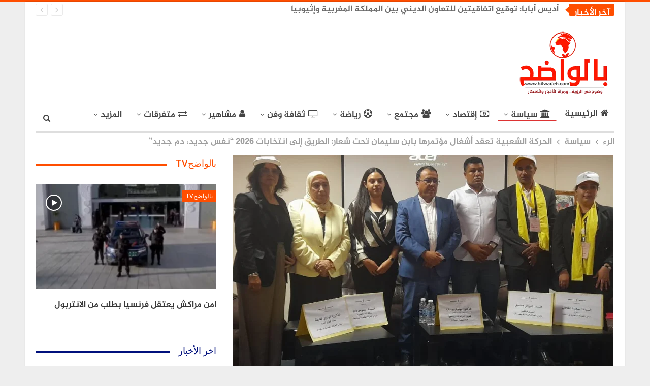

--- FILE ---
content_type: text/html; charset=UTF-8
request_url: https://www.bilwadeh.com/%D8%A7%D9%84%D8%AD%D8%B1%D9%83%D8%A9-%D8%A7%D9%84%D8%B4%D8%B9%D8%A8%D9%8A%D8%A9-%D8%AA%D8%B9%D9%82%D8%AF-%D8%A3%D8%B4%D8%BA%D8%A7%D9%84-%D9%85%D8%A4%D8%AA%D9%85%D8%B1%D9%87%D8%A7-%D8%A8%D8%A7%D8%A8/
body_size: 61377
content:
	<!DOCTYPE html>
		<!--[if IE 8]>
	<html class="ie ie8" dir="rtl" lang="ar"> <![endif]-->
	<!--[if IE 9]>
	<html class="ie ie9" dir="rtl" lang="ar"> <![endif]-->
	<!--[if gt IE 9]><!-->
<html dir="rtl" lang="ar"> <!--<![endif]-->
	<head>
		<script data-ad-client="ca-pub-5669008618642620" async src="https://pagead2.googlesyndication.com/pagead/js/adsbygoogle.js"></script>		<meta charset="UTF-8">
		<meta http-equiv="X-UA-Compatible" content="IE=edge">
		<meta name="viewport" content="width=device-width, initial-scale=1.0">
		<link rel="pingback" href="https://www.bilwadeh.com/xmlrpc.php"/>

		<style id="jetpack-boost-critical-css">@media all{ul{box-sizing:border-box}.entry-content{counter-reset:footnotes}html :where(img[class*=wp-image-]){height:auto;max-width:100%}}@media all{.a2a_kit a:empty{display:none}.addtoany_list a{border:0;box-shadow:none;display:inline-block;font-size:16px;padding:0 4px;vertical-align:middle}.addtoany_list.a2a_kit_size_32 a{font-size:32px}}@media all{@font-face{font-family:bs-icons;font-weight:400;font-style:normal}[class*=" bsfi-"]{display:inline-block;font:normal normal normal 14px/1"bs-icons";font-size:inherit;text-rendering:auto;-webkit-font-smoothing:antialiased;-moz-osx-font-smoothing:grayscale}.bsfi-facebook:before{content:"뀀"}.bsfi-twitter:before{content:"뀁"}.bsfi-youtube:before{content:"뀈"}.bsc-clearfix:after,.bsc-clearfix:before{content:"";display:table}.bsc-clearfix:after{clear:both}.bsc-clearfix{zoom:1}.better-social-counter .social-list{margin:0;padding:0;list-style:none}.better-social-counter a{text-decoration:none}.better-social-counter .social-item{-webkit-box-sizing:border-box;-moz-box-sizing:border-box;box-sizing:border-box;border:none;font-family:"Helvetica Neue",Helvetica,Arial,sans-serif;font-weight:400}.better-social-counter .social-item a{text-decoration:none}.better-social-counter [class*=" bsfi-"]:before{line-height:inherit}.better-social-counter.style-button .item-title{display:none}.better-social-counter.style-button .social-item{float:left;margin:0 4px 4px 0;padding:0}.better-social-counter.style-button .item-icon{width:32px;height:32px;line-height:32px;vertical-align:middle;text-align:center;color:#fff;font-size:15px;background-color:#a3a3a3;display:inline-block;border-radius:3px}.better-social-counter.style-button .social-item{float:right;margin:0 0 4px 4px}html{font-family:sans-serif;-ms-text-size-adjust:100%;-webkit-text-size-adjust:100%}body{margin:0}article,aside,header,main,nav,section{display:block}a{background-color:transparent}b,strong{font-weight:700}h1{font-size:2em;margin:.67em 0}img{border:0}input{color:inherit;font:inherit;margin:0}input[type=submit]{-webkit-appearance:button}input{line-height:normal}input[type=search]{-webkit-appearance:textfield;-moz-box-sizing:content-box;-webkit-box-sizing:content-box;box-sizing:content-box}input[type=search]::-webkit-search-cancel-button{-webkit-appearance:none}*{-webkit-box-sizing:border-box;-moz-box-sizing:border-box;box-sizing:border-box}html{font-size:10px}body{font-family:"Helvetica Neue",Helvetica,Arial,sans-serif;font-size:14px;line-height:1.42857143;color:#333;background-color:#fff}input{font-family:inherit;font-size:inherit;line-height:inherit}a{color:#444;text-decoration:none}img{vertical-align:middle}.h1,h1{font-family:inherit;font-weight:500;line-height:1.1;color:inherit}.h1,h1{margin-top:20px;margin-bottom:10px}.h1,h1{font-size:36px}p{margin:0 0 10px}ul{margin-top:0;margin-bottom:10px}ul ul{margin-bottom:0}.container{margin-right:auto;margin-left:auto;padding-left:15px;padding-right:15px}@media (min-width:768px){.container{width:750px}}@media (min-width:992px){.container{width:970px}}@media (min-width:1200px){.container{width:1170px}}.row{margin-left:-15px;margin-right:-15px}.col-sm-4,.col-sm-8,.col-xs-12{position:relative;min-height:1px;padding-left:15px;padding-right:15px}.col-xs-12{float:left}.col-xs-12{width:100%}@media (min-width:768px){.col-sm-4,.col-sm-8{float:left}.col-sm-8{width:66.66666667%}.col-sm-4{width:33.33333333%}}input[type=search]{-webkit-box-sizing:border-box;-moz-box-sizing:border-box;box-sizing:border-box}input[type=search]{-webkit-appearance:none}.btn{display:inline-block;margin-bottom:0;font-weight:400;text-align:center;vertical-align:middle;touch-action:manipulation;background-image:none;border:1px solid transparent;white-space:nowrap;padding:6px 12px;font-size:14px;line-height:1.42857143;border-radius:4px}.tab-content>.tab-pane{display:none;visibility:hidden}.tab-content>.active{display:block;visibility:visible}.clearfix:after,.clearfix:before,.container:after,.container:before,.row:after,.row:before{content:" ";display:table}.clearfix:after,.container:after,.row:after{clear:both}@-ms-viewport{width:device-width}@media (max-width:767px){.hidden-xs{display:none!important}}@font-face{font-family:FontAwesome;font-weight:400;font-style:normal}.fa{display:inline-block;font:normal normal normal 14px/1 FontAwesome;font-size:inherit;text-rendering:auto;-webkit-font-smoothing:antialiased;-moz-osx-font-smoothing:grayscale}.fa-search:before{content:""}.fa-user:before{content:""}.fa-home:before{content:""}.fa-play:before{content:""}.fa-arrow-left:before{content:""}.fa-arrow-right:before{content:""}.fa-arrow-up:before{content:""}.fa-globe:before{content:""}.fa-group:before{content:""}.fa-money:before{content:""}.fa-comments-o:before{content:""}.fa-exchange:before{content:""}.fa-angle-left:before{content:""}.fa-angle-right:before{content:""}.fa-youtube-play:before{content:""}.fa-moon-o:before{content:""}.fa-bank:before{content:""}.fa-soccer-ball-o:before{content:""}.fa-tv:before{content:""}body{font:14px/1.7 Lato,sans-serif;color:#5f6569;-webkit-text-size-adjust:100%;text-rendering:optimizeLegibility;font-size-adjust:auto}.heading-typo,.site-header .site-branding .logo,h1{color:#2d2d2d}h1{line-height:1.3}h1{font-size:34px}.container,.content-wrap,body.boxed .main-wrap{max-width:var(--publisher-site-width);width:100%}@media only screen and (max-width:668px){.layout-2-col{margin-top:20px!important}}body.page-layout-2-col{--publisher-site-width:var(--publisher-site-width-2-col);--publisher-site-width-content:var(--publisher-site-width-2-col-content-col);--publisher-site-width-primary:var(--publisher-site-width-2-col-primary-col)}@media (min-width:768px){.layout-2-col .content-column{width:var(--publisher-site-width-content)}.layout-2-col .sidebar-column{width:var(--publisher-site-width-primary)}}a{text-decoration:none}input[type=search]{height:36px;width:100%;padding:6px 12px;font-size:14px;line-height:1.42857143;color:#555;background-color:#fff;background-image:none;border:1px solid #ccc;border-radius:0;-webkit-box-shadow:inset 0 1px 1px rgba(0,0,0,.075);box-shadow:inset 0 1px 1px rgba(0,0,0,.075)}.btn,input[type=submit]{border:none;color:#fff;border-radius:0;outline:0;height:auto;line-height:1.4;padding:8px 12px;vertical-align:middle;text-transform:uppercase!important;max-width:100%;white-space:normal}.entry-content .btn{color:#fff}ul.menu{padding:0;margin:0;list-style:none}ul.menu a{text-decoration:none}ul.menu ul{list-style:none;padding:0;margin:0}ul.menu>li{float:left}ul.menu li>a{position:relative}ul.menu li.menu-have-icon>a>.bf-icon{margin-right:6px;display:inline-block}ul.menu li.menu-item-has-children>a:after{display:inline-block;font-family:FontAwesome;font-style:normal;font-weight:400;line-height:26px;-webkit-font-smoothing:antialiased;-moz-osx-font-smoothing:grayscale;content:"";margin-left:6px;font-size:13px}ul.menu li.menu-have-icon .bf-icon{margin-right:10px}ul.menu .mega-menu{z-index:-1;display:none;visibility:hidden}.site-header .content-wrap{overflow:visible!important}.site-header>.header-inner>.content-wrap>.container{position:relative}.site-header .site-branding{margin:0}.site-header .site-branding .logo{margin:0;line-height:0;font-size:50px}.site-header .site-branding .logo img{max-width:100%}.site-header .site-branding .logo .site-title{display:none}.site-header>.header-inner .row-height{display:table;table-layout:fixed;width:100%}.site-header>.header-inner .logo-col{display:table-cell;float:none;height:100%;vertical-align:middle}.site-header .header-inner .row{position:relative}.site-header .menu-action-buttons{position:absolute;top:0;bottom:0;right:0;width:35px;z-index:99}.site-header .menu-action-buttons.width-1{width:40px}.site-header .menu-action-buttons>div{min-width:37px;display:inline-block;float:right;height:100%;text-align:right;position:relative}.site-header .menu-action-buttons>div.close{opacity:1}.site-header .menu-action-buttons .search-container{z-index:1}.site-header .search-container .search-handler{position:absolute;right:3px;top:50%;margin-top:-15px;z-index:100;width:37px;height:26px;line-height:26px;text-align:center;display:inline-block;font-size:15px;color:#434343}.site-header .search-container .search-box{display:none;position:absolute;right:0;top:0;padding:0 36px 0 0;z-index:99;height:100%;width:100%;text-align:center}.site-header .search-container .search-box .search-form .search-field{border:none;width:100%;height:45px;background:0 0;line-height:45px;font-size:14px;color:#434343}.site-header .search-container .search-box .search-form input[type=submit]{display:none}.main-menu>li{margin-right:10px}.main-menu>li>a{line-height:48px;display:inline-block;padding:0 12px}.main-menu.menu>li>a:before{content:"";display:block;width:20%;height:3px;position:absolute;bottom:0;left:50%;transform:translateX(-50%);visibility:hidden}.main-menu.menu>li.current-menu-parent>a:before{width:100%;visibility:visible}.menu .mega-menu{width:100%;position:absolute;left:0;top:102%;top:calc(100% + 1px);z-index:100;background-color:#fff;-wbkit-box-shadow:0 8px 14px rgba(0,0,0,.2);-moz-box-shadow:0 8px 14px rgba(0,0,0,.2);box-shadow:0 8px 14px rgba(0,0,0,.2);text-align:left}.mega-grid-posts{padding:20px}.mega-grid-posts .listing-item-grid-1{margin-bottom:0}.mega-menu.tabbed-grid-posts .listing.listing-grid{display:inline-block;width:100%}.site-header .listing-item-grid-1 .title{line-height:22px;font-size:15px}.site-header .bs-pagination{margin:5px 0 0}.tabbed-grid-posts{position:relative}.tabbed-grid-posts:before{content:"";background-color:#fbfbfb;width:220px;position:absolute;top:0;left:0;bottom:0;display:inline-block;border-right:1px solid #dedede}.tabbed-grid-posts .tabs-section{list-style:none;width:220px;max-width:220px;text-align:left;position:relative;z-index:1;float:left;padding:23px 23px 0 23px;margin:0}.tabbed-grid-posts .tabs-section a{display:block;font-size:14px;font-weight:500;color:#333!important;padding:5px 17px;border:1px solid transparent;text-transform:capitalize}.tabbed-grid-posts .tabs-section a .fa{margin-right:4px;color:#adadad}.tabbed-grid-posts .tabs-section .active a .fa{color:inherit}.tabbed-grid-posts .tab-content{display:block;padding:23px 23px 23px 245px}.tabbed-grid-posts .listing.listing-grid-1 .listing-item-grid-1{margin-bottom:5px}.tabbed-grid-posts .listing.listing-grid-1.columns-3 .listing-item:nth-child(3n-2){padding-right:12px!important;clear:left!important}.tabbed-grid-posts .listing.listing-grid-1.columns-3 .listing-item:first-child{clear:none!important}.tabbed-grid-posts .listing.columns-3 .listing-item:nth-child(3n-1){padding:0 6px!important}.tabbed-grid-posts .listing.columns-3 .listing-item:nth-child(3n+3){padding-left:12px!important}.main-menu-wrapper{position:relative;margin-left:auto;margin-right:auto}.main-menu-wrapper .main-menu-container{position:relative}.site-header.full-width .main-menu-wrapper{border-top:1px solid #dedede;border-bottom:3px solid #dedede;background:#fff}body.boxed .site-header .main-menu-wrapper{margin-left:auto;margin-right:auto;width:100%}.menu .mega-menu{top:107%;top:calc(100% + 3px)}.site-header.header-style-2 .header-inner{padding:20px 0}.site-header.header-style-2 .main-menu.menu{height:68px;overflow-y:hidden;margin-bottom:-3px;padding-top:20px;margin-top:-20px}.site-header.header-style-2.full-width .main-menu.menu .mega-menu{top:100%}.site-header.header-style-2 .main-menu.menu>li{float:left;display:inline-block;margin:0 5px 0 0}.site-header.header-style-2.full-width .menu-action-buttons{top:20px}.site-header.header-style-2 .main-menu-wrapper.menu-actions-btn-width-1 .main-menu-container{padding-right:40px}@media only screen and (max-width:992px){.main-menu>li{margin-right:10px}.main-menu>li>a{padding:0 4px}}.rh-header{display:none;min-width:300px;position:relative}.rh-header .rh-container{background-color:#222}@media only screen and (max-width:700px){body .site-header{display:none}.rh-header{display:block}}.rh-header .menu-container{position:absolute;top:0;right:0}.rh-header .menu-container .menu-handler{color:#fff;width:54px;height:54px;text-align:center;display:inline-block;font-size:18px;background-color:rgba(255,255,255,.05);position:relative;border-left:1px solid rgba(0,0,0,.07);float:right}.rh-header .menu-container .menu-handler .lines{display:inline-block;width:22px;height:2px;background:#ecf0f1;position:relative;margin-top:25.5px}.rh-header .menu-container .menu-handler .lines:after,.rh-header .menu-container .menu-handler .lines:before{display:inline-block;width:22px;height:2px;background:#ecf0f1;position:absolute;left:0;content:""}.rh-header .menu-container .menu-handler .lines:before{top:8px}.rh-header .menu-container .menu-handler .lines:after{top:-8px}.rh-cover .search-form{margin-top:35px;position:relative}.rh-cover .search-form input[type=search]{margin:0;background:rgba(255,255,255,.2);color:#fff;border:none;border-radius:3px;box-shadow:none;float:none;webkit-backface-visibility:hidden;backface-visibility:hidden}.rh-cover .search-form input[type=submit]{content:"";position:absolute;right:0;top:0;display:inline-block;font:normal normal normal 14px/1 FontAwesome;text-rendering:auto;-webkit-font-smoothing:antialiased;-moz-osx-font-smoothing:grayscale;color:#fff;font-size:16px;background:0 0!important}.rh-cover .search-form ::-webkit-input-placeholder{color:#fff}.rh-cover .search-form ::-moz-placeholder{color:#fff}.rh-cover .search-form :-ms-input-placeholder{color:#fff}.rh-cover .search-form :-moz-placeholder{color:#fff}.rh-cover .better-social-counter{margin:20px 0 0!important}.rh-cover .better-social-counter.style-button .social-list{text-align:center}.rh-cover .better-social-counter.style-button .social-item{float:none;display:inline-block;margin:0 4px 4px}.rh-cover .better-social-counter.style-button .item-icon{width:42px;height:42px;line-height:38px;color:#fff;background-color:#a3a3a3;border-radius:50%;background:rgba(0,0,0,0)!important;border:3px solid rgba(255,255,255,.25);font-size:16px}.rh-cover.no-login-icon .better-social-counter.style-button .social-list{position:absolute;top:9px;max-width:80%;height:45px;overflow:hidden;text-align:left}.rh-header .logo-container{padding:0 0 0 15px;line-height:54px;height:54px}.rh-header .logo-container.rh-img-logo{font-size:0}.rh-header .logo-container img{max-height:80%;max-width:80%}.rh-header .logo-container a{color:#fff}.rh-cover{position:fixed;top:0;left:-99%;z-index:9999;width:100%;visibility:hidden;overflow:auto;background:#191919;height:101%;height:calc(100% + 1px)}.noscroll{overflow:hidden}@media (max-width:767px){body{background-color:#f3f3f3!important}.main-wrap{background-color:#fff;overflow:auto;margin:auto;width:100%}}.rh-cover.gr-5{background-image:-moz-linear-gradient(85deg,#0a58c0 0,#00ade1 100%);background-image:-webkit-linear-gradient(85deg,#0a58c0 0,#00ade1 100%);background-image:-ms-linear-gradient(85deg,#0a58c0 0,#00ade1 100%)}.rh-cover:before{height:60px;content:"";width:100%;position:absolute;background-color:#fff;opacity:.08;box-shadow:0 0 32px 0#000;z-index:-1}.rh-cover .rh-close{width:20px;height:20px;position:absolute;right:25px;display:inline-block;top:21px;z-index:10}.rh-cover .rh-close:after,.rh-cover .rh-close:before{content:"";width:2px;height:18px;position:absolute;left:50%;margin-left:-1px;top:50%;margin-top:-10px;opacity:.65;background:#fff;transform:rotate(45deg);border-radius:5px}.rh-cover .rh-close:after{-webkit-transform:rotate(-45deg);-moz-transform:rotate(-45deg);transform:rotate(-45deg)}.rh-cover .rh-panel{padding:27px;position:absolute;top:0;left:0;width:100%}.rh-cover .rh-p-h{line-height:60px;margin:-27px -27px 20px;padding:0 23px;font-size:14px;color:#fff;height:60px;position:relative}.topbar{height:35px;overflow:hidden}.topbar .topbar-inner{padding:4px 0}.site-header.full-width .topbar{border-bottom:1px solid #efefef;border-bottom:1px solid rgba(0,0,0,.07)}.topbar .better-newsticker{margin-bottom:0}.topbar .better-newsticker.better-newsticker{margin-bottom:0!important}@media only screen and (max-width:850px){.topbar .better-newsticker ul.news-list li{width:65%}}body{background:#fff;text-decoration-skip:ink}body.boxed{background-color:#eee}body.boxed .content-wrap{padding-left:5px;padding-right:5px}body.boxed .bf-breadcrumb>.bf-breadcrumb-container{margin-left:5px!important;margin-right:5px!important}body.boxed .mega-menu .content-wrap{padding-left:2.5px;padding-right:2.5px}@media (max-width:980px){body.boxed .content-wrap,body.boxed .mega-menu .content-wrap{padding-left:0;padding-right:0}}.main-wrap{margin:0 auto}.content-wrap,.main-wrap,main.content-container{position:relative}body.active-top-line{border-top:3px solid transparent}.main-wrap .container{width:100%}@media (min-width:768px){.boxed .main-wrap{width:100%!important}}@media only screen and (max-width:768px){.boxed .main-wrap{max-width:100%!important}}body.boxed .main-wrap{padding:0;background-color:#fff;-webkit-box-sizing:inherit;-moz-box-sizing:inherit;box-sizing:inherit;-webkit-box-shadow:0 0 2px rgba(0,0,0,.27);-moz-box-shadow:0 0 2px rgba(0,0,0,.27);box-shadow:0 0 2px rgba(0,0,0,.27)}@media only screen and (max-width:480px){.col-sm-4,.col-sm-8,.col-xs-12{padding-left:15px!important;padding-right:15px!important}}.content-wrap{margin:0 auto;padding:0;min-width:300px}.container{width:100%}.term-badges .term-badge{display:inline-block;line-height:0}.term-badges a{color:#8b8b8b;padding:0 0 4px}.term-badges.floated a{padding:2px 7px;color:#fff;margin-right:3px;margin-bottom:3px;display:inline-block;line-height:1.7;max-width:150px;white-space:nowrap;overflow:hidden;text-overflow:ellipsis;vertical-align:top}.term-badges.floated{position:absolute;top:0;left:0;z-index:1;line-height:0;font-size:0}.format-icon{position:absolute;right:20px;top:20px;width:32px;height:32px;border:2px solid #fff;line-height:28px;text-align:center;border-radius:50%;color:#fff;background:rgba(0,0,0,.3);font-size:14px}.format-icon .fa{line-height:28px;width:100%;text-align:center}.format-icon.format-video{padding-left:2px}.img-holder{position:relative;width:80px;display:inline-block;float:left;margin-right:15px}.bs-ll-d .img-cont,.bs-ll-d .img-holder{background-color:#f5f5f5}.listing-mg-item .img-cont:before{content:"";display:inline-block;position:absolute;right:0;left:0;top:0;bottom:0}body.bs-ll-d .img-holder{-webkit-background-size:cover;-moz-background-size:cover;-o-background-size:cover;background-size:cover;background-position:top center}body.bs-ll-d .img-holder{opacity:1}.img-holder:before{display:block;content:" ";width:100%;padding-top:70%}.limit-line{overflow:hidden;white-space:nowrap}.search-form input[type=search]{float:left;height:38px;line-height:38px;margin-right:8px;font-size:12px;box-shadow:none}.search-form input[type=submit]{height:38px}.post-meta{padding-top:2px;font-style:inherit}.post-meta .time{margin-right:10px}.post-meta .comments{white-space:nowrap}.post-meta .comments{margin-left:10px;font-style:normal;float:right}.post-meta .comments .fa{display:inline-block;margin-right:3px}.post-meta .post-author{font-weight:bolder;font-style:normal;margin-right:8px;max-width:110px;white-space:nowrap;overflow:hidden;text-overflow:ellipsis;display:inline-block;vertical-align:top}.post-meta .post-author:after{display:inline-block;font-family:FontAwesome;font-style:normal;font-weight:400;-webkit-font-smoothing:antialiased;-moz-osx-font-smoothing:grayscale;content:"";margin-left:8px;font-size:5px;vertical-align:middle;color:#adb5bd}.post-meta>a:last-child,.post-meta>span:last-child{margin-right:0!important}.container{margin-right:auto!important;margin-left:auto!important}.listing .listing-item{min-height:0}.listing.columns-1 .listing-item{width:100%;float:none}.listing.columns-3 .listing-item{width:33.3333%;float:left}.listing.columns-3 .listing-item:nth-child(3n-1){padding-left:9px;padding-right:9px}.listing.columns-3 .listing-item:nth-child(3n-2){padding-right:18px;clear:left}.listing.columns-3 .listing-item:nth-child(3n+3){padding-left:18px}.listing.columns-4 .listing-item{width:25%;float:left}.listing.columns-4 .listing-item:nth-child(4n-3){padding-left:0;padding-right:16px;clear:left}.listing.columns-4 .listing-item:nth-child(4n+2){padding-left:5px;padding-right:11px}.listing.columns-4 .listing-item:nth-child(4n+3){padding-left:10px;padding-right:6px}.listing.columns-4 .listing-item:nth-child(4n+4){padding-right:0;padding-left:16px}@media only screen and (max-width:900px){.listing.columns-4 .listing-item{width:33.3333%}.listing.columns-4 .listing-item:nth-child(3n-1){padding-left:6px;padding-right:6px;clear:none}.listing.columns-4 .listing-item:nth-child(3n-2){padding-left:0;padding-right:12px;clear:left}.listing.columns-4 .listing-item:nth-child(3n+3){padding-left:12px;padding-right:0;clear:none}}@media only screen and (max-width:600px){.listing.columns-3 .listing-item,.listing.columns-4 .listing-item{width:50%}.listing.columns-3 .listing-item:nth-child(odd),.listing.columns-4 .listing-item:nth-child(odd){padding-left:0;padding-right:13px;clear:left}.listing.columns-3 .listing-item:nth-child(2n),.listing.columns-4 .listing-item:nth-child(2n){padding-left:13px;padding-right:0;clear:none}}@media only screen and (max-width:500px){.listing.columns-3 .listing-item,.listing.columns-4 .listing-item{width:100%!important;padding-left:0!important;padding-right:0!important;clear:none!important}}.post-related .listing-item .title{font-size:15px;line-height:1.4}.post-related .include-last-mobile .listing-item:last-child{display:none}@media only screen and (max-width:600px){.post-related .include-last-mobile .listing-item:last-child{display:block}}.single-post-content .term-badges.floated a{max-width:auto}.entry-content{font-size:14px;line-height:1.6;color:#4a4a4a;padding-bottom:20px}.post .entry-content.single-post-content:last-child{padding-bottom:0}.entry-content p{margin-bottom:17px}.alignright,.entry-content .alignright{margin:5px 0 20px 20px;float:right}.entry-content img{max-width:100%;height:auto}.entry-content>:last-child{margin-bottom:0}@media only screen and (max-width:530px){.alignright,.entry-content .alignright{text-align:center!important;float:none!important;margin-left:auto!important;margin-right:auto!important;max-width:100%!important;display:block!important}}.continue-reading-container{display:none}@media only screen and (max-width:700px){.continue-reading-content.close{overflow:hidden;position:relative;margin-bottom:10px;max-height:170px;width:100%}.continue-reading-content.close:after{content:" ";position:absolute;width:100%;height:100%;bottom:0;left:0;background:linear-gradient(transparent 35%,#fff);z-index:99}.continue-reading-container{display:block;text-align:center;position:relative;z-index:300;bottom:25px;border-bottom:1px solid #e7e7e7;padding-bottom:20px;letter-spacing:1.4px}.continue-reading-container:last-child{border-bottom:none}.continue-reading-btn.btn{color:#fff;line-height:42px;height:auto;padding:0 42px;box-shadow:0 3px 12px 0 rgba(0,0,0,.37);border-radius:23px}}.comment-respond #cancel-comment-reply-link{display:inline-block;padding:6px 12px;text-transform:uppercase}.comment-respond #cancel-comment-reply-link{float:right;color:#fff!important}.back-top{color:#fff;width:40px;height:40px;position:fixed;bottom:10px;right:10px;text-align:center;line-height:42px;z-index:9999;opacity:0;visibility:hidden;font-size:16px;-webkit-box-shadow:0 1px 2px 0 rgba(0,0,0,.09);-moz-box-shadow:0 1px 2px 0 rgba(0,0,0,.09);box-shadow:0 1px 2px 0 rgba(0,0,0,.09)}.bs-pagination{margin:15px 0 0}.btn-bs-pagination{border:1px solid #d4d4d4;border:1px solid rgba(138,138,138,.33);color:#9c9c9c!important;color:rgba(138,138,138,.83)!important;font-size:11px!important;padding:0 6px;display:inline-block;line-height:22px!important;min-width:26px;text-align:center!important;text-transform:uppercase!important}.btn-bs-pagination.disabled{opacity:.5}.btn-bs-pagination .fa{font-weight:700}.btn-bs-pagination.next .fa{margin-left:2px}.btn-bs-pagination.prev .fa{margin-right:2px}.bs-pagination-wrapper{position:relative}.search-container{position:relative}@media only screen and (max-width:1000px){.container{width:100%}.content-wrap{padding:0}}@media only screen and (max-width:420px){.widget{margin-bottom:15px}}@media only screen and (max-width:668px){body{padding:0}}.bf-breadcrumb .bf-breadcrumb-items{padding:0;margin:0;list-style:none;font-size:0}.bf-breadcrumb .bf-breadcrumb-item{display:inline-block;font-size:12px;line-height:22px}.bf-breadcrumb .bf-breadcrumb-item:after{display:inline-block;font-family:FontAwesome;font-style:normal;font-weight:400;line-height:22px;-webkit-font-smoothing:antialiased;-moz-osx-font-smoothing:grayscale;content:"";margin-left:9px;margin-right:9px;color:#929292;vertical-align:top}.bf-breadcrumb .bf-breadcrumb-item.bf-breadcrumb-end:after,.bf-breadcrumb .bf-breadcrumb-item:last-child:after{display:none}.bf-breadcrumb .bf-breadcrumb-item span{vertical-align:top}.bf-breadcrumb .bf-breadcrumb-item a,.bf-breadcrumb .bf-breadcrumb-item span{color:#9e9e9e;display:inline-block}.bf-breadcrumb.bc-top-style{padding:7px 0 0}@media only screen and (max-width:680px){body.single .bf-breadcrumb .bf-breadcrumb-item:last-child{display:none}}.sidebar-column-primary{z-index:1000}.listing.scolumns-3 .listing-item{width:33.3333%;float:left}.listing.scolumns-3 .listing-item:nth-child(3n-2){padding-right:12px;clear:left}@media only screen and (max-width:600px){.listing.scolumns-3 .listing-item{width:50%;float:left}.listing.scolumns-3 .listing-item:nth-child(2n){padding-right:0;padding-left:12px;clear:none}}@media only screen and (max-width:320px){.listing.scolumns-3 .listing-item{width:100%!important;padding-left:0!important;padding-right:0!important;clear:none!important}}.listing-item-grid-1{margin-bottom:22px}.listing-item-grid-1 .featured{position:relative;line-height:0;margin-bottom:13px}.listing-item-grid-1 .featured .img-holder{width:100%;margin:0;float:none;display:block}.listing-item-grid-1 .featured .img-holder:before{padding-top:58%}.listing-item-grid-1 .title{margin:0 0 6px}.listing-item-grid-1 .title a{color:inherit;text-transform:inherit}.listing-item-grid.simple-grid .featured{margin-bottom:7px}.listing-item-grid.simple-grid .featured .img-holder:before{padding-top:66%}.listing-item-tb-1{margin-bottom:22px;position:relative}.listing-item-tb-1 .title{margin:0}.listing-item-tb-1 .title a{color:inherit}.listing-item-tb-1 .featured{margin-right:13px;float:left;position:relative;line-height:0}.listing-item-tb-1 .img-holder{width:86px;margin-right:0;float:none}.listing-item-tb-1 .img-holder:before{padding-top:74%}.listing-item-tb-2{margin-bottom:20px;position:relative}.listing-item-tb-2 .term-badges.floated{left:0}.listing-item-tb-2 .item-inner{position:relative}.listing-item-tb-2 .title{margin:0}.listing-item-tb-2 .title a{color:inherit}.listing-item-tb-2 .featured{margin-bottom:10px;line-height:0;position:relative}.listing-item-tb-2 .img-holder{width:100%;margin-right:0;float:none;display:block}.listing-item-tb-2 .img-holder:before{padding-top:70%}.listing.listing-mix-3-4 .row-1+.row-2{margin-top:23px}.listing.listing-mix-3-4 .listing-mg-3-item{margin-bottom:0}.listing.listing-mix-3-4 .listing-item-tb-1{margin-bottom:25px}.listing-mg-item{position:relative;overflow:hidden}.listing-mg-item .content-container,.listing-mg-item .term-badges.floated{transform:translate3d(0,0,0);-webkit-backface-visibility:hidden}.listing-modern-grid.slider-overlay-simple-gr .listing-mg-item .img-cont:after{background:-moz-linear-gradient(top,rgba(0,0,0,0)0,rgba(0,0,0,.65) 100%);background:-webkit-gradient(linear,left top,left bottom,color-stop(0,rgba(0,0,0,0)),color-stop(100%,rgba(0,0,0,.65)));background:-webkit-linear-gradient(top,rgba(0,0,0,0)0,rgba(0,0,0,.65) 100%);background:-o-linear-gradient(top,rgba(0,0,0,0)0,rgba(0,0,0,.65) 100%);background:-ms-linear-gradient(top,rgba(0,0,0,0)0,rgba(0,0,0,.65) 100%);background:linear-gradient(to bottom,rgba(0,0,0,0)0,rgba(0,0,0,.65) 100%);top:auto;height:75%}.listing-mg-3-item{position:relative;overflow:hidden;margin-bottom:20px}.listing-mg-3-item .item-content{position:relative;overflow:hidden}.listing-mg-3-item .item-content:before{display:block;content:" ";width:100%;padding-top:65%}.listing-mg-3-item .img-cont{background-repeat:no-repeat!important;background-position:center center!important;position:absolute;top:-1px;left:-2px;right:-2px;bottom:-1px;-webkit-backface-visibility:hidden;backface-visibility:hidden;image-rendering:optimizeQuality;-moz-transform-origin:0 0}body.bs-ll-d .listing-mg-3-item .img-cont{background-size:cover!important}.listing-mg-3-item .img-cont:after{content:"";position:absolute;top:0;left:0;right:0;bottom:0}.listing-mg-3-item .content-container{position:absolute!important;bottom:20px;left:20px;right:20px;padding:0;overflow:hidden}.listing-mg-3-item .title{margin:0;text-shadow:1px 1px 3px rgba(0,0,0,.2);line-height:1.4;text-align:center!important}.listing-mg-3-item .title a{color:#fff}.listing-mg-3-item .post-meta{margin-top:12px;text-align:center!important;font-size:11px}.listing-mg-3-item .post-meta .comments,.listing-mg-3-item .post-meta .post-author{color:#fff;font-size:11px}.listing-mg-3-item .post-meta .comments{float:none;margin-left:0}.listing-mg-3-item .post-meta .post-author:after,.listing-mg-3-item .post-meta .time{color:rgba(255,255,255,.57)}.listing-mg-3-item .term-badges.floated{position:relative;right:auto;left:auto;top:auto;bottom:auto;text-align:center;margin-bottom:15px}.listing-mg-3-item .term-badges.floated .term-badge a{margin:0 2px}@media only screen and (max-width:480px){.listing-mg-3-item .title{font-size:82%}.listing-mg-3-item .post-meta{display:none}.listing-mg-3-item .item-content:before{padding-top:65%!important}.listing-mg-3-item .title a{display:inline-block}}.widget>.bs-listing{margin-bottom:0}.widget img{max-width:100%;height:auto}.sidebar-column .widget>.bs-listing:last-child{margin-bottom:0}.better-newsticker{min-height:24px;max-height:24px;overflow:hidden;position:relative;margin:0 0 20px 0}.better-newsticker .heading{display:inline-block;width:90px;height:24px;position:absolute;left:0;top:0;line-height:24px;font-size:12px;padding:0;text-transform:uppercase!important;margin:0;color:#fff;text-align:center;border-radius:3px}.better-newsticker .heading:after{content:"";display:inline-block;border-top:6px solid transparent;border-left:7px solid transparent;border-bottom:6px solid transparent;position:absolute;right:-7px;top:50%;margin-top:-6px}.better-newsticker ul.news-list{margin:0;padding:0;list-style:none}.better-newsticker ul.news-list li{margin:0;padding:0 15px 0 0;height:24px;line-height:24px;font-size:13px;width:65%;z-index:0;opacity:0;position:absolute;top:0;left:140px;white-space:nowrap;overflow:hidden;text-overflow:ellipsis}.better-newsticker ul.news-list li a{color:#696969}.better-social-counter.style-button .item-icon{background-color:#434343}.section-heading{margin:0 0 15px;font-size:16px;line-height:20px;position:relative}.section-heading .h-text,.section-heading:after{display:inline-block}.section-heading:after{background:rgba(0,0,0,.08);content:"";height:4px;position:absolute;top:0;left:0;width:100%}.section-heading .h-text{position:relative;z-index:1}.section-heading.sh-t1:after{top:50%;left:0;height:5px;margin-top:-2.5px;width:100%;background:rgba(0,0,0,.05)}.section-heading.sh-t1 .h-text{display:inline-block;padding:4px 17px 4px 0;color:#444;background:#fff}.post-meta.single-post-meta{color:#3a3a3a}.post-meta.single-post-meta .time{float:none;margin:0 12px 0 0;white-space:nowrap;line-height:26px;display:inline-block}.post-meta.single-post-meta b{color:#4d4d4d;margin-left:2px}.post-meta.single-post-meta .time{color:rgba(0,0,0,.44)}.single-post-title{line-height:1.3}.single-featured{text-align:center;display:block;margin:0 0 20px;line-height:0;position:relative}.single-featured img{max-width:100%;height:auto!important}.next-prev-post{padding:25px 0 0;margin:30px 0 0;position:relative;border-top:1px solid #e8e8e8}.next-prev-post .prev-post{width:50%;float:left;padding-right:15px;text-align:left}.next-prev-post .prev-post .pre-title .fa{margin-right:10px}.next-prev-post .next-post{width:50%;float:right;padding-left:15px;text-align:right}.next-prev-post .next-post .pre-title .fa{margin-left:10px}.next-prev-post .pre-title{text-transform:uppercase;font-size:13px;color:#8a8a8a;margin-bottom:6px}.next-prev-post .title{font-size:15px;margin:0;line-height:1.4}.post-template-10 .post-header-inner{padding:0;margin-bottom:20px;position:relative;overflow:hidden}.post-template-10 .single-post-title{margin:0 0 13px}.post-template-10 .post-header-inner .term-badges.floated{position:relative;top:auto;left:auto;right:auto;bottom:auto;margin-bottom:15px}@media only screen and (max-width:780px){.post-template-10 .post-header-inner{margin-top:0;padding-top:0}}:root{--publisher-spacing:20;--publisher-spacing-half:calc(var(--publisher-spacing)/2);--publisher-spacing-80-percent:calc(var(--publisher-spacing)*0.83);--publisher-spacing-60-percent:calc(var(--publisher-spacing)*0.66)}.col-sm-4,.col-sm-8,.col-xs-12,.container{padding-left:calc(var(--publisher-spacing-half)*1px);padding-right:calc(var(--publisher-spacing-half)*1px)}.row{margin-left:calc(var(--publisher-spacing-half)*-1px);margin-right:calc(var(--publisher-spacing-half)*-1px)}.sidebar>*{margin-bottom:calc(var(--publisher-spacing)*1px)}.better-studio-shortcode,.bs-listing,.single-container,.widget{margin-bottom:calc(var(--publisher-spacing)*1px)}.layout-2-col{margin-top:calc(var(--publisher-spacing-80-percent)*1px)}.layout-2-col.layout-bc-before{margin-top:calc(var(--publisher-spacing-half)*1px)}.main-section{margin-bottom:calc(var(--publisher-spacing-half)*1px)}.section-heading{margin-bottom:calc(var(--publisher-spacing-60-percent)*1px)}html{direction:rtl}body{direction:rtl}.col-sm-4,.col-sm-8,.col-xs-12{position:relative;min-height:1px;padding-left:15px;padding-right:15px}.col-xs-12{float:right}.col-xs-12{width:100%}@media (min-width:768px){.col-sm-4,.col-sm-8{float:right}.col-sm-8{width:66.66666667%}.col-sm-4{width:33.33333333%}}.term-badges.floated a{margin-left:3px;margin-right:auto}.term-badges.floated{right:0;left:auto}.format-icon{left:20px;right:auto}.img-holder{float:right;margin-left:15px;margin-right:auto}.search-form input[type=search]{float:right;margin-left:8px;margin-right:auto}.post-meta a{display:inline-block}.post-meta .time{margin-left:10px;margin-right:auto;display:inline-block}.post-meta .comments{margin-left:auto;margin-right:10px;float:left}.post-meta .comments .fa{margin-left:3px;margin-right:auto}.post-meta .post-author{margin-left:8px;margin-right:auto;display:inline-block}.post-meta .post-author:after{margin-right:8px;margin-left:auto}.post-meta>a:last-child,.post-meta>span:last-child{margin-right:auto!important;margin-left:0!important}ul.menu>li{float:right}ul.menu li.menu-have-icon>a>.bf-icon{margin-left:6px;margin-right:auto}ul.menu li.menu-item-has-children>a:after{margin-right:6px;margin-left:auto}ul.menu li.menu-have-icon .bf-icon{margin-left:10px;margin-right:auto}.site-header .menu-action-buttons{left:0;right:auto}.site-header .menu-action-buttons>div{float:left;text-align:left}.site-header .search-container .search-handler{left:3px;right:auto}.site-header .search-container .search-box{left:0;padding:0 0 0 36px;right:auto}.site-header .search-container .search-handler{right:auto;left:3px}.main-menu>li{margin-left:10px;margin-right:auto}@media only screen and (max-width:992px){.main-menu>li{margin-right:auto;margin-left:0}}.menu .mega-menu{right:0;text-align:right;left:auto}.tabbed-grid-posts:before{right:0;border-left:1px solid #dadada;left:auto;border-right:none}.tabbed-grid-posts .tabs-section{text-align:right;float:right}.tabbed-grid-posts .tabs-section .active a{border-color:#e2e2e2}.tabbed-grid-posts .tabs-section a .fa{margin-left:4px;margin-right:auto}.tabbed-grid-posts .tab-content{padding:23px 245px 23px 23px}.tabbed-grid-posts .listing.listing-grid-1.columns-3 .listing-item:nth-child(3n-2){padding-left:12px!important;padding-right:0!important}.tabbed-grid-posts .listing.columns-3 .listing-item:nth-child(3n+3){padding-right:12px!important;padding-left:0!important}.site-header.header-style-2 .main-menu.menu>li{float:right;margin:0 0 0 5px}.site-header.header-style-2 .main-menu-wrapper.menu-actions-btn-width-1 .main-menu-container{padding-left:40px;padding-right:0}.rh-header .menu-container{right:initial;left:0}.rh-header .menu-container .menu-handler{border-right:1px solid rgba(0,0,0,.07);border-left:none;float:left}.rh-header .menu-container .menu-handler .lines:after,.rh-header .menu-container .menu-handler .lines:before{right:0;left:auto}.rh-cover .search-form input[type=submit]{right:inherit;left:0}.rh-cover .search-form:before{left:12px;right:auto}.rh-cover .better-social-counter{margin:20px 0 0!important}.rh-header .logo-container{padding:0 15px 0 0}.rh-cover{right:-100%;left:auto}.rh-cover .rh-close{left:25px;right:auto}.rh-cover .rh-close:after,.rh-cover .rh-close:before{right:50%;margin-right:-1px;left:auto;margin-left:auto}.rh-cover .rh-panel{right:0;left:auto}.rh-cover.no-login-icon .better-social-counter.style-button .social-list{text-align:right}.listing.columns-3 .listing-item{width:33.3333%;float:right}.listing.columns-3 .listing-item:nth-child(3n-1){padding-left:9px;padding-right:9px}.listing.columns-3 .listing-item:nth-child(3n-2){padding-right:0;padding-left:18px;clear:right}.listing.columns-3 .listing-item:nth-child(3n+3){padding-left:0;padding-right:18px}.listing.columns-4 .listing-item{width:25%;float:right}.listing.columns-4 .listing-item:nth-child(4n-3){padding-left:16px;padding-right:0;clear:right}.listing.columns-4 .listing-item:nth-child(4n+2){padding-left:11px;padding-right:5px}.listing.columns-4 .listing-item:nth-child(4n+3){padding-left:6px;padding-right:10px}.listing.columns-4 .listing-item:nth-child(4n+4){padding-right:16px;padding-left:0}@media only screen and (max-width:900px){.listing.columns-4 .listing-item{width:33.3333%}.listing.columns-4 .listing-item:nth-child(3n-1){padding-left:6px;padding-right:6px;clear:none}.listing.columns-4 .listing-item:nth-child(3n-2){padding-left:12px;padding-right:0;clear:right}.listing.columns-4 .listing-item:nth-child(3n+3){padding-left:0;padding-right:12px;clear:none}}@media only screen and (max-width:600px){.listing.columns-3 .listing-item,.listing.columns-4 .listing-item{width:50%}.listing.columns-3 .listing-item:nth-child(odd),.listing.columns-4 .listing-item:nth-child(odd){padding-left:13px;padding-right:0;clear:right}.listing.columns-3 .listing-item:nth-child(2n),.listing.columns-4 .listing-item:nth-child(2n){padding-left:0;padding-right:13px;clear:none}}@media only screen and (max-width:500px){.listing.columns-3 .listing-item,.listing.columns-4 .listing-item{width:100%!important;padding-left:0!important;padding-right:0!important;clear:none!important}}.listing.scolumns-3 .listing-item{float:right}.listing.scolumns-3 .listing-item:nth-child(3n-2){padding-left:12px;clear:right;padding-right:0}@media only screen and (max-width:600px){.listing.scolumns-3 .listing-item{float:right}.listing.scolumns-3 .listing-item:nth-child(2n){padding-right:12px;padding-left:0;clear:none}}.listing-item-tb-1 .featured{margin-left:13px;float:right;margin-right:auto}.listing-item-tb-1 .img-holder{margin-left:0;margin-right:auto}.listing-item-tb-2 .term-badges.floated{right:0;left:auto}.listing-item-tb-2 .img-holder{margin-left:0;margin-right:auto}.listing-mg-3-item .post-meta .comments{margin-right:0;margin-left:auto}.better-newsticker .heading{right:0;left:auto}.better-newsticker .heading:after{transform:rotate(180deg);right:initial;left:-7px}.better-newsticker ul.news-list li{padding:0 0 0 15px;right:140px;left:auto}.section-heading:after{right:0;left:auto}.section-heading.sh-t1:after{right:0;left:auto}.section-heading.sh-t1 .h-text{padding:4px 0 4px 17px}.post-meta.single-post-meta .time{margin:0 0 0 12px}.post-meta.single-post-meta b{margin-right:2px;margin-left:auto}.next-prev-post .prev-post{float:right;padding-left:15px;text-align:right;padding-right:0}.next-prev-post .prev-post .pre-title .fa{margin-left:10px;margin-right:auto}.next-prev-post .next-post{float:left;padding-right:15px;text-align:left;padding-left:0}.next-prev-post .next-post .pre-title .fa{margin-right:10px;margin-left:auto}.entry-content .alignright{margin:5px 0 15px 20px;float:right}.comment-respond #cancel-comment-reply-link{float:left}.btn-bs-pagination.next .fa{margin-right:2px;margin-left:auto}.btn-bs-pagination.prev .fa{margin-left:2px;margin-right:auto}.bf-breadcrumb .bf-breadcrumb-item:after{content:""}.site-header.header-style-2 .main-menu.menu>li>a:before{right:auto!important}.site-header.header-style-2 .main-menu.menu>li>a:after{right:auto!important;left:0!important}}@media all{.better-social-counter .item-title{font-family:"Helvetica Neue",Helvetica,Arial,sans-serif;font-weight:400;font-size:12px;text-transform:initial}:root{--publisher-site-width-2-col:1180px;--publisher-site-width-2-col-content-col:67%;--publisher-site-width-2-col-primary-col:33%}:root{--publisher-spacing:30}.back-top,.better-newsticker .heading,.comment-respond #cancel-comment-reply-link,.main-menu.menu>li.current-menu-parent>a:before,.term-badges.floated a{background-color:#ff4e00!important}.bs-theme .btn,.bs-theme input[type=submit]{background-color:#ff4e00}.comment-respond #cancel-comment-reply-link,.single-post-content a{color:#ff4e00}.tabbed-grid-posts .tabs-section .active a{color:#ff4e00!important}body.active-top-line{border-color:#ff4e00}.better-newsticker .heading:after{border-left-color:#ff4e00}.site-header.full-width .topbar{border-color:#efefef}.site-header.full-width .main-menu-wrapper{border-top-color:#dedede}.site-header.header-style-2.full-width .main-menu-wrapper{border-bottom-color:#dedede!important}.site-header .main-menu>li>a,.site-header .search-container .search-box .search-form .search-field,.site-header .search-container .search-handler{color:#444}.site-header .search-container .search-box .search-form .search-field::-webkit-input-placeholder{color:#444}.site-header .search-container .search-box .search-form .search-field::-moz-placeholder{color:#444}.site-header .search-container .search-box .search-form .search-field:-ms-input-placeholder{color:#444}.site-header .search-container .search-box .search-form .search-field:-moz-placeholder{color:#444}.section-heading.sh-t1 .main-link:first-child:last-child .h-text{color:#444}body.bs-theme,body.bs-theme .btn-bs-pagination{font-family:Lato;font-weight:400;font-size:13px;text-align:inherit;text-transform:inherit;color:#7b7b7b}.post-meta,.post-meta a{font-family:Lato;font-weight:400;font-size:12px;text-transform:none;color:#adb5bd}.post-meta .post-author{font-family:Lato;font-weight:700;font-size:12px;text-transform:uppercase}.main-menu .term-badges a,.term-badges .term-badge{font-family:Roboto;font-weight:400;font-size:12px;text-transform:uppercase}.better-newsticker .heading,.better-newsticker ul.news-list li,.h1,.heading-typo,.search-form input[type=submit],.section-heading .h-text,h1,input[type=submit]{font-family:Roboto;font-weight:500;text-transform:inherit}.h1,h1{font-size:34px}.single-post-title{font-family:Roboto;font-weight:500;text-transform:capitalize}.post-template-10 .single-post-title{font-size:24px}.entry-content{font-family:Lato;font-weight:400;line-height:24px;font-size:15px;text-align:inherit;text-transform:initial;color:#222}.main-menu li,.main-menu li>a{font-family:Roboto;font-weight:500;font-size:16px;text-align:inherit;text-transform:capitalize}.listing-mg-3-item .content-container,.listing-mg-3-item .title{font-family:Roboto;font-weight:500;font-size:18px;text-align:inherit;text-transform:capitalize;color:#fff}.listing-item-grid-1 .title{font-family:Roboto;font-weight:500;line-height:24px;font-size:18px;text-align:inherit;text-transform:capitalize;color:#383838}.listing-item-tb-1 .title{font-family:Roboto;font-weight:500;line-height:18px;font-size:14px;text-align:inherit;text-transform:none;color:#383838}.listing-item-tb-2 .title{font-family:Roboto;font-weight:500;line-height:18px;font-size:14px;text-align:inherit;text-transform:none;color:#383838}.section-heading .h-text{font-family:Roboto;font-weight:500;line-height:22px;font-size:18px;text-transform:capitalize}.tabbed-grid-posts .tabs-section .active a.term-3{color:#00107c!important}.term-badges .term-badge.term-3 a{background-color:#00107c!important;color:#fff}.main-term-3.section-heading.sh-t1 .main-link:first-child:last-child .h-text.main-term-3{color:#00107c}.main-term-3.section-heading.sh-t1:after{background-color:#00107c}.term-badges .term-badge.term-36 a{background-color:#ff4e00!important;color:#fff}.main-term-36.section-heading.sh-t1 .main-link:first-child:last-child .h-text.main-term-36{color:#ff4e00}.main-term-36.section-heading.sh-t1:after{background-color:#ff4e00}.main-menu.menu>li.menu-term-10.current-menu-parent>a:before,.term-badges .term-badge.term-10 a{background-color:#3ba5cc!important;color:#fff}.main-menu.menu>li.menu-term-12.current-menu-parent>a:before,.term-badges .term-badge.term-12 a{background-color:#157520!important;color:#fff}.tabbed-grid-posts .tabs-section .active a.term-5{color:#d33!important}.main-menu.menu>li.menu-term-5.current-menu-parent>a:before,.term-badges .term-badge.term-5 a{background-color:#d33!important;color:#fff}.term-badges .term-badge.term-37 a{background-color:#548cff!important;color:#fff}.tabbed-grid-posts .tabs-section .active a.term-21{color:#58008c!important}.main-menu.menu>li.menu-term-21.current-menu-parent>a:before,.term-badges .term-badge.term-21 a{background-color:#58008c!important;color:#fff}.rtl .fvmknap .fvmknap-container{direction:ltr}.fvmknap-clearfix:after,.fvmknap-clearfix:before{content:"";display:table}.fvmknap-clearfix:after{clear:both}.fvmknap-clearfix{zoom:1}.fvmknap.fvmknap-align-center{text-align:center}.fvmknap .fvmknap-container{box-sizing:border-box;margin-bottom:10px}.fvmknap .fvmknap-container:last-child{margin-bottom:0}.fvmknap .fvmknap-container img{max-width:100%}.single-post-content .fvmknap{margin-bottom:12px}}</style><meta name='robots' content='index, follow, max-image-preview:large, max-snippet:-1, max-video-preview:-1' />
<!-- Jetpack Site Verification Tags -->
<meta name="google-site-verification" content="Rfh2SGDKuTV7oA7hPGZzj7f_15ebhO3t2QRO1qSWKME" />

	<!-- This site is optimized with the Yoast SEO plugin v26.8 - https://yoast.com/product/yoast-seo-wordpress/ -->
	<title>الحركة الشعبية تعقد أشغال مؤتمرها بابن سليمان تحت شعار: الطريق إلى انتخابات 2026 &quot;نفس جديد، دم جديد&quot; | بالواضح جريدة إلكترونية مغربية</title>
	<link rel="canonical" href="https://www.bilwadeh.com/الحركة-الشعبية-تعقد-أشغال-مؤتمرها-باب/" />
	<meta property="og:locale" content="ar_AR" />
	<meta property="og:type" content="article" />
	<meta property="og:title" content="الحركة الشعبية تعقد أشغال مؤتمرها بابن سليمان تحت شعار: الطريق إلى انتخابات 2026 &quot;نفس جديد، دم جديد&quot;" />
	<meta property="og:description" content="الحركة الشعبية تعقد أشغال مؤتمرها بابن سليمان تحت شعار: الطريق إلى انتخابات 2026 &quot;نفس جديد، دم جديد&quot;" />
	<meta property="og:url" content="https://www.bilwadeh.com/الحركة-الشعبية-تعقد-أشغال-مؤتمرها-باب/" />
	<meta property="og:site_name" content="بالواضح جريدة إلكترونية مغربية" />
	<meta property="article:publisher" content="https://www.facebook.com/sdnacir" />
	<meta property="article:published_time" content="2024-07-08T16:09:07+00:00" />
	<meta property="article:modified_time" content="2024-07-08T23:32:22+00:00" />
	<meta property="og:image" content="https://www.bilwadeh.com/wp-content/uploads/2024/07/الزيارات-12.png" />
	<meta property="og:image:width" content="905" />
	<meta property="og:image:height" content="582" />
	<meta property="og:image:type" content="image/png" />
	<meta name="author" content="_" />
	<meta name="twitter:card" content="summary_large_image" />
	<meta name="twitter:title" content="الحركة الشعبية تعقد أشغال مؤتمرها بابن سليمان تحت شعار: الطريق إلى انتخابات 2026 &quot;نفس جديد، دم جديد&quot;" />
	<meta name="twitter:description" content="الحركة الشعبية تعقد أشغال مؤتمرها بابن سليمان تحت شعار: الطريق إلى انتخابات 2026 &quot;نفس جديد، دم جديد&quot;" />
	<meta name="twitter:label1" content="كُتب بواسطة" />
	<meta name="twitter:data1" content="_" />
	<meta name="twitter:label2" content="وقت القراءة المُقدّر" />
	<meta name="twitter:data2" content="3 دقائق" />
	<script type="application/ld+json" class="yoast-schema-graph">{"@context":"https://schema.org","@graph":[{"@type":"Article","@id":"https://www.bilwadeh.com/%d8%a7%d9%84%d8%ad%d8%b1%d9%83%d8%a9-%d8%a7%d9%84%d8%b4%d8%b9%d8%a8%d9%8a%d8%a9-%d8%aa%d8%b9%d9%82%d8%af-%d8%a3%d8%b4%d8%ba%d8%a7%d9%84-%d9%85%d8%a4%d8%aa%d9%85%d8%b1%d9%87%d8%a7-%d8%a8%d8%a7%d8%a8/#article","isPartOf":{"@id":"https://www.bilwadeh.com/%d8%a7%d9%84%d8%ad%d8%b1%d9%83%d8%a9-%d8%a7%d9%84%d8%b4%d8%b9%d8%a8%d9%8a%d8%a9-%d8%aa%d8%b9%d9%82%d8%af-%d8%a3%d8%b4%d8%ba%d8%a7%d9%84-%d9%85%d8%a4%d8%aa%d9%85%d8%b1%d9%87%d8%a7-%d8%a8%d8%a7%d8%a8/"},"author":{"name":"_","@id":"https://www.bilwadeh.com/#/schema/person/31436addb15a79020cd0beb34fcdcb47"},"headline":"الحركة الشعبية تعقد أشغال مؤتمرها بابن سليمان تحت شعار: الطريق إلى انتخابات 2026 &#8220;نفس جديد، دم جديد&#8221;","datePublished":"2024-07-08T16:09:07+00:00","dateModified":"2024-07-08T23:32:22+00:00","mainEntityOfPage":{"@id":"https://www.bilwadeh.com/%d8%a7%d9%84%d8%ad%d8%b1%d9%83%d8%a9-%d8%a7%d9%84%d8%b4%d8%b9%d8%a8%d9%8a%d8%a9-%d8%aa%d8%b9%d9%82%d8%af-%d8%a3%d8%b4%d8%ba%d8%a7%d9%84-%d9%85%d8%a4%d8%aa%d9%85%d8%b1%d9%87%d8%a7-%d8%a8%d8%a7%d8%a8/"},"wordCount":23,"commentCount":0,"publisher":{"@id":"https://www.bilwadeh.com/#organization"},"image":{"@id":"https://www.bilwadeh.com/%d8%a7%d9%84%d8%ad%d8%b1%d9%83%d8%a9-%d8%a7%d9%84%d8%b4%d8%b9%d8%a8%d9%8a%d8%a9-%d8%aa%d8%b9%d9%82%d8%af-%d8%a3%d8%b4%d8%ba%d8%a7%d9%84-%d9%85%d8%a4%d8%aa%d9%85%d8%b1%d9%87%d8%a7-%d8%a8%d8%a7%d8%a8/#primaryimage"},"thumbnailUrl":"https://www.bilwadeh.com/wp-content/uploads/2024/07/الزيارات-12.png","articleSection":["الرئيسية","سياسة"],"inLanguage":"ar","potentialAction":[{"@type":"CommentAction","name":"Comment","target":["https://www.bilwadeh.com/%d8%a7%d9%84%d8%ad%d8%b1%d9%83%d8%a9-%d8%a7%d9%84%d8%b4%d8%b9%d8%a8%d9%8a%d8%a9-%d8%aa%d8%b9%d9%82%d8%af-%d8%a3%d8%b4%d8%ba%d8%a7%d9%84-%d9%85%d8%a4%d8%aa%d9%85%d8%b1%d9%87%d8%a7-%d8%a8%d8%a7%d8%a8/#respond"]}]},{"@type":"WebPage","@id":"https://www.bilwadeh.com/%d8%a7%d9%84%d8%ad%d8%b1%d9%83%d8%a9-%d8%a7%d9%84%d8%b4%d8%b9%d8%a8%d9%8a%d8%a9-%d8%aa%d8%b9%d9%82%d8%af-%d8%a3%d8%b4%d8%ba%d8%a7%d9%84-%d9%85%d8%a4%d8%aa%d9%85%d8%b1%d9%87%d8%a7-%d8%a8%d8%a7%d8%a8/","url":"https://www.bilwadeh.com/%d8%a7%d9%84%d8%ad%d8%b1%d9%83%d8%a9-%d8%a7%d9%84%d8%b4%d8%b9%d8%a8%d9%8a%d8%a9-%d8%aa%d8%b9%d9%82%d8%af-%d8%a3%d8%b4%d8%ba%d8%a7%d9%84-%d9%85%d8%a4%d8%aa%d9%85%d8%b1%d9%87%d8%a7-%d8%a8%d8%a7%d8%a8/","name":"الحركة الشعبية تعقد أشغال مؤتمرها بابن سليمان تحت شعار: الطريق إلى انتخابات 2026 \"نفس جديد، دم جديد\" | بالواضح جريدة إلكترونية مغربية","isPartOf":{"@id":"https://www.bilwadeh.com/#website"},"primaryImageOfPage":{"@id":"https://www.bilwadeh.com/%d8%a7%d9%84%d8%ad%d8%b1%d9%83%d8%a9-%d8%a7%d9%84%d8%b4%d8%b9%d8%a8%d9%8a%d8%a9-%d8%aa%d8%b9%d9%82%d8%af-%d8%a3%d8%b4%d8%ba%d8%a7%d9%84-%d9%85%d8%a4%d8%aa%d9%85%d8%b1%d9%87%d8%a7-%d8%a8%d8%a7%d8%a8/#primaryimage"},"image":{"@id":"https://www.bilwadeh.com/%d8%a7%d9%84%d8%ad%d8%b1%d9%83%d8%a9-%d8%a7%d9%84%d8%b4%d8%b9%d8%a8%d9%8a%d8%a9-%d8%aa%d8%b9%d9%82%d8%af-%d8%a3%d8%b4%d8%ba%d8%a7%d9%84-%d9%85%d8%a4%d8%aa%d9%85%d8%b1%d9%87%d8%a7-%d8%a8%d8%a7%d8%a8/#primaryimage"},"thumbnailUrl":"https://www.bilwadeh.com/wp-content/uploads/2024/07/الزيارات-12.png","datePublished":"2024-07-08T16:09:07+00:00","dateModified":"2024-07-08T23:32:22+00:00","breadcrumb":{"@id":"https://www.bilwadeh.com/%d8%a7%d9%84%d8%ad%d8%b1%d9%83%d8%a9-%d8%a7%d9%84%d8%b4%d8%b9%d8%a8%d9%8a%d8%a9-%d8%aa%d8%b9%d9%82%d8%af-%d8%a3%d8%b4%d8%ba%d8%a7%d9%84-%d9%85%d8%a4%d8%aa%d9%85%d8%b1%d9%87%d8%a7-%d8%a8%d8%a7%d8%a8/#breadcrumb"},"inLanguage":"ar","potentialAction":[{"@type":"ReadAction","target":["https://www.bilwadeh.com/%d8%a7%d9%84%d8%ad%d8%b1%d9%83%d8%a9-%d8%a7%d9%84%d8%b4%d8%b9%d8%a8%d9%8a%d8%a9-%d8%aa%d8%b9%d9%82%d8%af-%d8%a3%d8%b4%d8%ba%d8%a7%d9%84-%d9%85%d8%a4%d8%aa%d9%85%d8%b1%d9%87%d8%a7-%d8%a8%d8%a7%d8%a8/"]}]},{"@type":"ImageObject","inLanguage":"ar","@id":"https://www.bilwadeh.com/%d8%a7%d9%84%d8%ad%d8%b1%d9%83%d8%a9-%d8%a7%d9%84%d8%b4%d8%b9%d8%a8%d9%8a%d8%a9-%d8%aa%d8%b9%d9%82%d8%af-%d8%a3%d8%b4%d8%ba%d8%a7%d9%84-%d9%85%d8%a4%d8%aa%d9%85%d8%b1%d9%87%d8%a7-%d8%a8%d8%a7%d8%a8/#primaryimage","url":"https://www.bilwadeh.com/wp-content/uploads/2024/07/الزيارات-12.png","contentUrl":"https://www.bilwadeh.com/wp-content/uploads/2024/07/الزيارات-12.png","width":905,"height":582},{"@type":"BreadcrumbList","@id":"https://www.bilwadeh.com/%d8%a7%d9%84%d8%ad%d8%b1%d9%83%d8%a9-%d8%a7%d9%84%d8%b4%d8%b9%d8%a8%d9%8a%d8%a9-%d8%aa%d8%b9%d9%82%d8%af-%d8%a3%d8%b4%d8%ba%d8%a7%d9%84-%d9%85%d8%a4%d8%aa%d9%85%d8%b1%d9%87%d8%a7-%d8%a8%d8%a7%d8%a8/#breadcrumb","itemListElement":[{"@type":"ListItem","position":1,"name":"Home","item":"https://www.bilwadeh.com/"},{"@type":"ListItem","position":2,"name":"مثال على صفحة","item":"https://www.bilwadeh.com/%d9%85%d8%ab%d8%a7%d9%84-%d8%b9%d9%84%d9%89-%d8%b5%d9%81%d8%ad%d8%a9/"},{"@type":"ListItem","position":3,"name":"الحركة الشعبية تعقد أشغال مؤتمرها بابن سليمان تحت شعار: الطريق إلى انتخابات 2026 &#8220;نفس جديد، دم جديد&#8221;"}]},{"@type":"WebSite","@id":"https://www.bilwadeh.com/#website","url":"https://www.bilwadeh.com/","name":"بالواضح جريدة إلكترونية مغربية","description":"وضوح في الرؤية.. ومرآة للأخبار والأفكار","publisher":{"@id":"https://www.bilwadeh.com/#organization"},"potentialAction":[{"@type":"SearchAction","target":{"@type":"EntryPoint","urlTemplate":"https://www.bilwadeh.com/?s={search_term_string}"},"query-input":{"@type":"PropertyValueSpecification","valueRequired":true,"valueName":"search_term_string"}}],"inLanguage":"ar"},{"@type":"Organization","@id":"https://www.bilwadeh.com/#organization","name":"bilwadeh","url":"https://www.bilwadeh.com/","logo":{"@type":"ImageObject","inLanguage":"ar","@id":"https://www.bilwadeh.com/#/schema/logo/image/","url":"https://i2.wp.com/www.bilwadeh.com/wp-content/uploads/2017/12/logo2.jpeg?fit=200%2C140&ssl=1","contentUrl":"https://i2.wp.com/www.bilwadeh.com/wp-content/uploads/2017/12/logo2.jpeg?fit=200%2C140&ssl=1","width":200,"height":140,"caption":"bilwadeh"},"image":{"@id":"https://www.bilwadeh.com/#/schema/logo/image/"},"sameAs":["https://www.facebook.com/sdnacir","https://www.youtube.com/channel/UCJrxBw1awfy-ASz4hBhj_8Q"]},{"@type":"Person","@id":"https://www.bilwadeh.com/#/schema/person/31436addb15a79020cd0beb34fcdcb47","name":"_","image":{"@type":"ImageObject","inLanguage":"ar","@id":"https://www.bilwadeh.com/#/schema/person/image/","url":"https://secure.gravatar.com/avatar/f49518c34bf53a1e85e9c6464dd45145c5b8ae3a98756c23caf1a06811368645?s=96&d=mm&r=g","contentUrl":"https://secure.gravatar.com/avatar/f49518c34bf53a1e85e9c6464dd45145c5b8ae3a98756c23caf1a06811368645?s=96&d=mm&r=g","caption":"_"},"url":"https://www.bilwadeh.com/author/saad_nacir/"}]}</script>
	<!-- / Yoast SEO plugin. -->


<link rel='dns-prefetch' href='//static.addtoany.com' />
<link rel='dns-prefetch' href='//stats.wp.com' />
<link rel='dns-prefetch' href='//www.fontstatic.com' />
<link rel='dns-prefetch' href='//fonts.googleapis.com' />
<link rel='dns-prefetch' href='//v0.wordpress.com' />
<link rel='dns-prefetch' href='//jetpack.wordpress.com' />
<link rel='dns-prefetch' href='//s0.wp.com' />
<link rel='dns-prefetch' href='//public-api.wordpress.com' />
<link rel='dns-prefetch' href='//0.gravatar.com' />
<link rel='dns-prefetch' href='//1.gravatar.com' />
<link rel='dns-prefetch' href='//2.gravatar.com' />
<link rel="alternate" type="application/rss+xml" title="بالواضح جريدة إلكترونية مغربية &laquo; الخلاصة" href="https://www.bilwadeh.com/feed/" />
<link rel="alternate" type="application/rss+xml" title="بالواضح جريدة إلكترونية مغربية &laquo; خلاصة التعليقات" href="https://www.bilwadeh.com/comments/feed/" />
<link rel="alternate" type="application/rss+xml" title="بالواضح جريدة إلكترونية مغربية &laquo; الحركة الشعبية تعقد أشغال مؤتمرها بابن سليمان تحت شعار: الطريق إلى انتخابات 2026 &#8220;نفس جديد، دم جديد&#8221; خلاصة التعليقات" href="https://www.bilwadeh.com/%d8%a7%d9%84%d8%ad%d8%b1%d9%83%d8%a9-%d8%a7%d9%84%d8%b4%d8%b9%d8%a8%d9%8a%d8%a9-%d8%aa%d8%b9%d9%82%d8%af-%d8%a3%d8%b4%d8%ba%d8%a7%d9%84-%d9%85%d8%a4%d8%aa%d9%85%d8%b1%d9%87%d8%a7-%d8%a8%d8%a7%d8%a8/feed/" />
<link rel="alternate" title="oEmbed (JSON)" type="application/json+oembed" href="https://www.bilwadeh.com/wp-json/oembed/1.0/embed?url=https%3A%2F%2Fwww.bilwadeh.com%2F%25d8%25a7%25d9%2584%25d8%25ad%25d8%25b1%25d9%2583%25d8%25a9-%25d8%25a7%25d9%2584%25d8%25b4%25d8%25b9%25d8%25a8%25d9%258a%25d8%25a9-%25d8%25aa%25d8%25b9%25d9%2582%25d8%25af-%25d8%25a3%25d8%25b4%25d8%25ba%25d8%25a7%25d9%2584-%25d9%2585%25d8%25a4%25d8%25aa%25d9%2585%25d8%25b1%25d9%2587%25d8%25a7-%25d8%25a8%25d8%25a7%25d8%25a8%2F" />
<link rel="alternate" title="oEmbed (XML)" type="text/xml+oembed" href="https://www.bilwadeh.com/wp-json/oembed/1.0/embed?url=https%3A%2F%2Fwww.bilwadeh.com%2F%25d8%25a7%25d9%2584%25d8%25ad%25d8%25b1%25d9%2583%25d8%25a9-%25d8%25a7%25d9%2584%25d8%25b4%25d8%25b9%25d8%25a8%25d9%258a%25d8%25a9-%25d8%25aa%25d8%25b9%25d9%2582%25d8%25af-%25d8%25a3%25d8%25b4%25d8%25ba%25d8%25a7%25d9%2584-%25d9%2585%25d8%25a4%25d8%25aa%25d9%2585%25d8%25b1%25d9%2587%25d8%25a7-%25d8%25a8%25d8%25a7%25d8%25a8%2F&#038;format=xml" />
<style id='wp-img-auto-sizes-contain-inline-css' type='text/css'>
img:is([sizes=auto i],[sizes^="auto," i]){contain-intrinsic-size:3000px 1500px}
/*# sourceURL=wp-img-auto-sizes-contain-inline-css */
</style>
<style id='wp-emoji-styles-inline-css' type='text/css'>

	img.wp-smiley, img.emoji {
		display: inline !important;
		border: none !important;
		box-shadow: none !important;
		height: 1em !important;
		width: 1em !important;
		margin: 0 0.07em !important;
		vertical-align: -0.1em !important;
		background: none !important;
		padding: 0 !important;
	}
/*# sourceURL=wp-emoji-styles-inline-css */
</style>
<style id='wp-block-library-inline-css' type='text/css'>
:root{--wp-block-synced-color:#7a00df;--wp-block-synced-color--rgb:122,0,223;--wp-bound-block-color:var(--wp-block-synced-color);--wp-editor-canvas-background:#ddd;--wp-admin-theme-color:#007cba;--wp-admin-theme-color--rgb:0,124,186;--wp-admin-theme-color-darker-10:#006ba1;--wp-admin-theme-color-darker-10--rgb:0,107,160.5;--wp-admin-theme-color-darker-20:#005a87;--wp-admin-theme-color-darker-20--rgb:0,90,135;--wp-admin-border-width-focus:2px}@media (min-resolution:192dpi){:root{--wp-admin-border-width-focus:1.5px}}.wp-element-button{cursor:pointer}:root .has-very-light-gray-background-color{background-color:#eee}:root .has-very-dark-gray-background-color{background-color:#313131}:root .has-very-light-gray-color{color:#eee}:root .has-very-dark-gray-color{color:#313131}:root .has-vivid-green-cyan-to-vivid-cyan-blue-gradient-background{background:linear-gradient(135deg,#00d084,#0693e3)}:root .has-purple-crush-gradient-background{background:linear-gradient(135deg,#34e2e4,#4721fb 50%,#ab1dfe)}:root .has-hazy-dawn-gradient-background{background:linear-gradient(135deg,#faaca8,#dad0ec)}:root .has-subdued-olive-gradient-background{background:linear-gradient(135deg,#fafae1,#67a671)}:root .has-atomic-cream-gradient-background{background:linear-gradient(135deg,#fdd79a,#004a59)}:root .has-nightshade-gradient-background{background:linear-gradient(135deg,#330968,#31cdcf)}:root .has-midnight-gradient-background{background:linear-gradient(135deg,#020381,#2874fc)}:root{--wp--preset--font-size--normal:16px;--wp--preset--font-size--huge:42px}.has-regular-font-size{font-size:1em}.has-larger-font-size{font-size:2.625em}.has-normal-font-size{font-size:var(--wp--preset--font-size--normal)}.has-huge-font-size{font-size:var(--wp--preset--font-size--huge)}.has-text-align-center{text-align:center}.has-text-align-left{text-align:left}.has-text-align-right{text-align:right}.has-fit-text{white-space:nowrap!important}#end-resizable-editor-section{display:none}.aligncenter{clear:both}.items-justified-left{justify-content:flex-start}.items-justified-center{justify-content:center}.items-justified-right{justify-content:flex-end}.items-justified-space-between{justify-content:space-between}.screen-reader-text{border:0;clip-path:inset(50%);height:1px;margin:-1px;overflow:hidden;padding:0;position:absolute;width:1px;word-wrap:normal!important}.screen-reader-text:focus{background-color:#ddd;clip-path:none;color:#444;display:block;font-size:1em;height:auto;left:5px;line-height:normal;padding:15px 23px 14px;text-decoration:none;top:5px;width:auto;z-index:100000}html :where(.has-border-color){border-style:solid}html :where([style*=border-top-color]){border-top-style:solid}html :where([style*=border-right-color]){border-right-style:solid}html :where([style*=border-bottom-color]){border-bottom-style:solid}html :where([style*=border-left-color]){border-left-style:solid}html :where([style*=border-width]){border-style:solid}html :where([style*=border-top-width]){border-top-style:solid}html :where([style*=border-right-width]){border-right-style:solid}html :where([style*=border-bottom-width]){border-bottom-style:solid}html :where([style*=border-left-width]){border-left-style:solid}html :where(img[class*=wp-image-]){height:auto;max-width:100%}:where(figure){margin:0 0 1em}html :where(.is-position-sticky){--wp-admin--admin-bar--position-offset:var(--wp-admin--admin-bar--height,0px)}@media screen and (max-width:600px){html :where(.is-position-sticky){--wp-admin--admin-bar--position-offset:0px}}

/*# sourceURL=wp-block-library-inline-css */
</style><style id='global-styles-inline-css' type='text/css'>
:root{--wp--preset--aspect-ratio--square: 1;--wp--preset--aspect-ratio--4-3: 4/3;--wp--preset--aspect-ratio--3-4: 3/4;--wp--preset--aspect-ratio--3-2: 3/2;--wp--preset--aspect-ratio--2-3: 2/3;--wp--preset--aspect-ratio--16-9: 16/9;--wp--preset--aspect-ratio--9-16: 9/16;--wp--preset--color--black: #000000;--wp--preset--color--cyan-bluish-gray: #abb8c3;--wp--preset--color--white: #ffffff;--wp--preset--color--pale-pink: #f78da7;--wp--preset--color--vivid-red: #cf2e2e;--wp--preset--color--luminous-vivid-orange: #ff6900;--wp--preset--color--luminous-vivid-amber: #fcb900;--wp--preset--color--light-green-cyan: #7bdcb5;--wp--preset--color--vivid-green-cyan: #00d084;--wp--preset--color--pale-cyan-blue: #8ed1fc;--wp--preset--color--vivid-cyan-blue: #0693e3;--wp--preset--color--vivid-purple: #9b51e0;--wp--preset--gradient--vivid-cyan-blue-to-vivid-purple: linear-gradient(135deg,rgb(6,147,227) 0%,rgb(155,81,224) 100%);--wp--preset--gradient--light-green-cyan-to-vivid-green-cyan: linear-gradient(135deg,rgb(122,220,180) 0%,rgb(0,208,130) 100%);--wp--preset--gradient--luminous-vivid-amber-to-luminous-vivid-orange: linear-gradient(135deg,rgb(252,185,0) 0%,rgb(255,105,0) 100%);--wp--preset--gradient--luminous-vivid-orange-to-vivid-red: linear-gradient(135deg,rgb(255,105,0) 0%,rgb(207,46,46) 100%);--wp--preset--gradient--very-light-gray-to-cyan-bluish-gray: linear-gradient(135deg,rgb(238,238,238) 0%,rgb(169,184,195) 100%);--wp--preset--gradient--cool-to-warm-spectrum: linear-gradient(135deg,rgb(74,234,220) 0%,rgb(151,120,209) 20%,rgb(207,42,186) 40%,rgb(238,44,130) 60%,rgb(251,105,98) 80%,rgb(254,248,76) 100%);--wp--preset--gradient--blush-light-purple: linear-gradient(135deg,rgb(255,206,236) 0%,rgb(152,150,240) 100%);--wp--preset--gradient--blush-bordeaux: linear-gradient(135deg,rgb(254,205,165) 0%,rgb(254,45,45) 50%,rgb(107,0,62) 100%);--wp--preset--gradient--luminous-dusk: linear-gradient(135deg,rgb(255,203,112) 0%,rgb(199,81,192) 50%,rgb(65,88,208) 100%);--wp--preset--gradient--pale-ocean: linear-gradient(135deg,rgb(255,245,203) 0%,rgb(182,227,212) 50%,rgb(51,167,181) 100%);--wp--preset--gradient--electric-grass: linear-gradient(135deg,rgb(202,248,128) 0%,rgb(113,206,126) 100%);--wp--preset--gradient--midnight: linear-gradient(135deg,rgb(2,3,129) 0%,rgb(40,116,252) 100%);--wp--preset--font-size--small: 13px;--wp--preset--font-size--medium: 20px;--wp--preset--font-size--large: 36px;--wp--preset--font-size--x-large: 42px;--wp--preset--spacing--20: 0.44rem;--wp--preset--spacing--30: 0.67rem;--wp--preset--spacing--40: 1rem;--wp--preset--spacing--50: 1.5rem;--wp--preset--spacing--60: 2.25rem;--wp--preset--spacing--70: 3.38rem;--wp--preset--spacing--80: 5.06rem;--wp--preset--shadow--natural: 6px 6px 9px rgba(0, 0, 0, 0.2);--wp--preset--shadow--deep: 12px 12px 50px rgba(0, 0, 0, 0.4);--wp--preset--shadow--sharp: 6px 6px 0px rgba(0, 0, 0, 0.2);--wp--preset--shadow--outlined: 6px 6px 0px -3px rgb(255, 255, 255), 6px 6px rgb(0, 0, 0);--wp--preset--shadow--crisp: 6px 6px 0px rgb(0, 0, 0);}:where(.is-layout-flex){gap: 0.5em;}:where(.is-layout-grid){gap: 0.5em;}body .is-layout-flex{display: flex;}.is-layout-flex{flex-wrap: wrap;align-items: center;}.is-layout-flex > :is(*, div){margin: 0;}body .is-layout-grid{display: grid;}.is-layout-grid > :is(*, div){margin: 0;}:where(.wp-block-columns.is-layout-flex){gap: 2em;}:where(.wp-block-columns.is-layout-grid){gap: 2em;}:where(.wp-block-post-template.is-layout-flex){gap: 1.25em;}:where(.wp-block-post-template.is-layout-grid){gap: 1.25em;}.has-black-color{color: var(--wp--preset--color--black) !important;}.has-cyan-bluish-gray-color{color: var(--wp--preset--color--cyan-bluish-gray) !important;}.has-white-color{color: var(--wp--preset--color--white) !important;}.has-pale-pink-color{color: var(--wp--preset--color--pale-pink) !important;}.has-vivid-red-color{color: var(--wp--preset--color--vivid-red) !important;}.has-luminous-vivid-orange-color{color: var(--wp--preset--color--luminous-vivid-orange) !important;}.has-luminous-vivid-amber-color{color: var(--wp--preset--color--luminous-vivid-amber) !important;}.has-light-green-cyan-color{color: var(--wp--preset--color--light-green-cyan) !important;}.has-vivid-green-cyan-color{color: var(--wp--preset--color--vivid-green-cyan) !important;}.has-pale-cyan-blue-color{color: var(--wp--preset--color--pale-cyan-blue) !important;}.has-vivid-cyan-blue-color{color: var(--wp--preset--color--vivid-cyan-blue) !important;}.has-vivid-purple-color{color: var(--wp--preset--color--vivid-purple) !important;}.has-black-background-color{background-color: var(--wp--preset--color--black) !important;}.has-cyan-bluish-gray-background-color{background-color: var(--wp--preset--color--cyan-bluish-gray) !important;}.has-white-background-color{background-color: var(--wp--preset--color--white) !important;}.has-pale-pink-background-color{background-color: var(--wp--preset--color--pale-pink) !important;}.has-vivid-red-background-color{background-color: var(--wp--preset--color--vivid-red) !important;}.has-luminous-vivid-orange-background-color{background-color: var(--wp--preset--color--luminous-vivid-orange) !important;}.has-luminous-vivid-amber-background-color{background-color: var(--wp--preset--color--luminous-vivid-amber) !important;}.has-light-green-cyan-background-color{background-color: var(--wp--preset--color--light-green-cyan) !important;}.has-vivid-green-cyan-background-color{background-color: var(--wp--preset--color--vivid-green-cyan) !important;}.has-pale-cyan-blue-background-color{background-color: var(--wp--preset--color--pale-cyan-blue) !important;}.has-vivid-cyan-blue-background-color{background-color: var(--wp--preset--color--vivid-cyan-blue) !important;}.has-vivid-purple-background-color{background-color: var(--wp--preset--color--vivid-purple) !important;}.has-black-border-color{border-color: var(--wp--preset--color--black) !important;}.has-cyan-bluish-gray-border-color{border-color: var(--wp--preset--color--cyan-bluish-gray) !important;}.has-white-border-color{border-color: var(--wp--preset--color--white) !important;}.has-pale-pink-border-color{border-color: var(--wp--preset--color--pale-pink) !important;}.has-vivid-red-border-color{border-color: var(--wp--preset--color--vivid-red) !important;}.has-luminous-vivid-orange-border-color{border-color: var(--wp--preset--color--luminous-vivid-orange) !important;}.has-luminous-vivid-amber-border-color{border-color: var(--wp--preset--color--luminous-vivid-amber) !important;}.has-light-green-cyan-border-color{border-color: var(--wp--preset--color--light-green-cyan) !important;}.has-vivid-green-cyan-border-color{border-color: var(--wp--preset--color--vivid-green-cyan) !important;}.has-pale-cyan-blue-border-color{border-color: var(--wp--preset--color--pale-cyan-blue) !important;}.has-vivid-cyan-blue-border-color{border-color: var(--wp--preset--color--vivid-cyan-blue) !important;}.has-vivid-purple-border-color{border-color: var(--wp--preset--color--vivid-purple) !important;}.has-vivid-cyan-blue-to-vivid-purple-gradient-background{background: var(--wp--preset--gradient--vivid-cyan-blue-to-vivid-purple) !important;}.has-light-green-cyan-to-vivid-green-cyan-gradient-background{background: var(--wp--preset--gradient--light-green-cyan-to-vivid-green-cyan) !important;}.has-luminous-vivid-amber-to-luminous-vivid-orange-gradient-background{background: var(--wp--preset--gradient--luminous-vivid-amber-to-luminous-vivid-orange) !important;}.has-luminous-vivid-orange-to-vivid-red-gradient-background{background: var(--wp--preset--gradient--luminous-vivid-orange-to-vivid-red) !important;}.has-very-light-gray-to-cyan-bluish-gray-gradient-background{background: var(--wp--preset--gradient--very-light-gray-to-cyan-bluish-gray) !important;}.has-cool-to-warm-spectrum-gradient-background{background: var(--wp--preset--gradient--cool-to-warm-spectrum) !important;}.has-blush-light-purple-gradient-background{background: var(--wp--preset--gradient--blush-light-purple) !important;}.has-blush-bordeaux-gradient-background{background: var(--wp--preset--gradient--blush-bordeaux) !important;}.has-luminous-dusk-gradient-background{background: var(--wp--preset--gradient--luminous-dusk) !important;}.has-pale-ocean-gradient-background{background: var(--wp--preset--gradient--pale-ocean) !important;}.has-electric-grass-gradient-background{background: var(--wp--preset--gradient--electric-grass) !important;}.has-midnight-gradient-background{background: var(--wp--preset--gradient--midnight) !important;}.has-small-font-size{font-size: var(--wp--preset--font-size--small) !important;}.has-medium-font-size{font-size: var(--wp--preset--font-size--medium) !important;}.has-large-font-size{font-size: var(--wp--preset--font-size--large) !important;}.has-x-large-font-size{font-size: var(--wp--preset--font-size--x-large) !important;}
/*# sourceURL=global-styles-inline-css */
</style>

<style id='classic-theme-styles-inline-css' type='text/css'>
/*! This file is auto-generated */
.wp-block-button__link{color:#fff;background-color:#32373c;border-radius:9999px;box-shadow:none;text-decoration:none;padding:calc(.667em + 2px) calc(1.333em + 2px);font-size:1.125em}.wp-block-file__button{background:#32373c;color:#fff;text-decoration:none}
/*# sourceURL=/wp-includes/css/classic-themes.min.css */
</style>
<noscript><link rel='stylesheet' id='titan-adminbar-styles-css' href='https://www.bilwadeh.com/wp-content/plugins/anti-spam/assets/css/admin-bar.css?ver=7.4.0' type='text/css' media='all' />
</noscript><link data-media="all" onload="this.media=this.dataset.media; delete this.dataset.media; this.removeAttribute( &apos;onload&apos; );" rel='stylesheet' id='titan-adminbar-styles-css' href='https://www.bilwadeh.com/wp-content/plugins/anti-spam/assets/css/admin-bar.css?ver=7.4.0' type='text/css' media="not all" />
<noscript><link rel='stylesheet' id='arabic-webfonts-css' href='//www.fontstatic.com/f=jazeera,' type='text/css' media='all' />
</noscript><link data-media="all" onload="this.media=this.dataset.media; delete this.dataset.media; this.removeAttribute( &apos;onload&apos; );" rel='stylesheet' id='arabic-webfonts-css' href='//www.fontstatic.com/f=jazeera,' type='text/css' media="not all" />
<noscript><link rel='stylesheet' id='addtoany-css' href='https://www.bilwadeh.com/wp-content/plugins/add-to-any/addtoany.min.css?ver=1.16' type='text/css' media='all' />
</noscript><link data-media="all" onload="this.media=this.dataset.media; delete this.dataset.media; this.removeAttribute( &apos;onload&apos; );" rel='stylesheet' id='addtoany-css' href='https://www.bilwadeh.com/wp-content/plugins/add-to-any/addtoany.min.css?ver=1.16' type='text/css' media="not all" />
<noscript><link rel='stylesheet' id='better-framework-main-fonts-css' href='https://fonts.googleapis.com/css?family=Lato:400,700%7CRoboto:400,500,400italic&#038;display=swap' type='text/css' media='all' />
</noscript><link data-media="all" onload="this.media=this.dataset.media; delete this.dataset.media; this.removeAttribute( &apos;onload&apos; );" rel='stylesheet' id='better-framework-main-fonts-css' href='https://fonts.googleapis.com/css?family=Lato:400,700%7CRoboto:400,500,400italic&#038;display=swap' type='text/css' media="not all" />
<script type="text/javascript" id="addtoany-core-js-before">
/* <![CDATA[ */
window.a2a_config=window.a2a_config||{};a2a_config.callbacks=[];a2a_config.overlays=[];a2a_config.templates={};a2a_localize = {
	Share: "Share",
	Save: "Save",
	Subscribe: "Subscribe",
	Email: "Email",
	Bookmark: "Bookmark",
	ShowAll: "Show all",
	ShowLess: "Show less",
	FindServices: "Find service(s)",
	FindAnyServiceToAddTo: "Instantly find any service to add to",
	PoweredBy: "Powered by",
	ShareViaEmail: "Share via email",
	SubscribeViaEmail: "Subscribe via email",
	BookmarkInYourBrowser: "Bookmark in your browser",
	BookmarkInstructions: "Press Ctrl+D or \u2318+D to bookmark this page",
	AddToYourFavorites: "Add to your favorites",
	SendFromWebOrProgram: "Send from any email address or email program",
	EmailProgram: "Email program",
	More: "More&#8230;",
	ThanksForSharing: "Thanks for sharing!",
	ThanksForFollowing: "Thanks for following!"
};


//# sourceURL=addtoany-core-js-before
/* ]]> */
</script>
<script type="text/javascript" defer src="https://static.addtoany.com/menu/page.js" id="addtoany-core-js"></script>
<script type="text/javascript" src="https://www.bilwadeh.com/wp-includes/js/jquery/jquery.min.js?ver=3.7.1" id="jquery-core-js"></script>
<script type="text/javascript" src="https://www.bilwadeh.com/wp-includes/js/jquery/jquery-migrate.min.js?ver=3.4.1" id="jquery-migrate-js"></script>
<script type="text/javascript" defer src="https://www.bilwadeh.com/wp-content/plugins/add-to-any/addtoany.min.js?ver=1.1" id="addtoany-jquery-js"></script>
<script></script><link rel="https://api.w.org/" href="https://www.bilwadeh.com/wp-json/" /><link rel="alternate" title="JSON" type="application/json" href="https://www.bilwadeh.com/wp-json/wp/v2/posts/1117888" /><link rel="EditURI" type="application/rsd+xml" title="RSD" href="https://www.bilwadeh.com/xmlrpc.php?rsd" />
<meta name="generator" content="WordPress 6.9" />
<link rel='shortlink' href='https://wp.me/p9wSU9-4GOs' />
			<link rel="amphtml" href="https://www.bilwadeh.com/amp/%D8%A7%D9%84%D8%AD%D8%B1%D9%83%D8%A9-%D8%A7%D9%84%D8%B4%D8%B9%D8%A8%D9%8A%D8%A9-%D8%AA%D8%B9%D9%82%D8%AF-%D8%A3%D8%B4%D8%BA%D8%A7%D9%84-%D9%85%D8%A4%D8%AA%D9%85%D8%B1%D9%87%D8%A7-%D8%A8%D8%A7%D8%A8/"/>
			
		<!-- GA Google Analytics @ https://m0n.co/ga -->
		<script async src="https://www.googletagmanager.com/gtag/js?id=G-CHR7ZECJYM"></script>
		<script>
			window.dataLayer = window.dataLayer || [];
			function gtag(){dataLayer.push(arguments);}
			gtag('js', new Date());
			gtag('config', 'G-CHR7ZECJYM');
		</script>

		<style>img#wpstats{display:none}</style>
		<!-- Start arabic-webfonts v1.4.6 styles -->        <style id='arabic-webfonts' type='text/css'>
                      body.rtl, body.rtl header, body.rtl footer, body.rtl .content, body.rtl .sidebar, body.rtl p, body.rtl h1, body.rtl h2, body.rtl h3, body.rtl h4, body.rtl h5, body.rtl h6, body.rtl ul, body.rtl li, body.rtl div, body.rtl nav, body.rtl nav a, body.rtl nav ul li, body.rtl input, body.rtl button, body.rtl label, body.rtl textarea, body.rtl input::placeholder {
                      font-family: 'jazeera' !important;
                                 font-size: 17px !important;
                                 line-height: 1.4 !important;
                      }
                                 body.rtl p {
                                            line-height: 2.2 !important;
                                 }
                                 body.rtl h1 {
                                 font-size: 30px !important;
                                            }
                                                                             	    </style>
        <!-- /End arabic-webfonts styles --><script async src="https://pagead2.googlesyndication.com/pagead/js/adsbygoogle.js"></script>
<script>
     (adsbygoogle = window.adsbygoogle || []).push({
          google_ad_client: "ca-pub-5669008618642620",
          enable_page_level_ads: true
     });
</script>

<script data-ad-client="ca-pub-5669008618642620" async src="https://pagead2.googlesyndication.com/pagead/js/adsbygoogle.js"></script>

<!-- Start Alexa Certify Javascript -->
<script type="text/javascript">
_atrk_opts = { atrk_acct:"c0ORm1aMp4Z3L7", domain:"bilwadeh.com",dynamic: true};
(function() { var as = document.createElement('script'); as.type = 'text/javascript'; as.async = true; as.src = "https://certify-js.alexametrics.com/atrk.js"; var s = document.getElementsByTagName('script')[0];s.parentNode.insertBefore(as, s); })();
</script>
<noscript><img src="https://certify.alexametrics.com/atrk.gif?account=c0ORm1aMp4Z3L7" style="display:none" height="1" width="1" alt="" /></noscript>
<!-- End Alexa Certify Javascript -->
<script data-ad-client="ca-pub-5669008618642620" async src="https://pagead2.googlesyndication.com/pagead/js/adsbygoogle.js"></script>

<script async custom-element="amp-auto-ads"
        src="https://cdn.ampproject.org/v0/amp-auto-ads-0.1.js">
</script>

<script async src="https://pagead2.googlesyndication.com/pagead/js/adsbygoogle.js?client=ca-pub-5669008618642620"
     crossorigin="anonymous"></script>			<link rel="shortcut icon" href="http://bilwadeh.com/wp-content/uploads/2017/12/logo-bilwadeh-13-1.png">			<link rel="apple-touch-icon" href="http://bilwadeh.com/wp-content/uploads/2017/12/logo-bilwadeh-13-1.png">			<link rel="apple-touch-icon" sizes="114x114" href="http://bilwadeh.com/wp-content/uploads/2017/12/logo-bilwadeh-13-1.png">			<link rel="apple-touch-icon" sizes="72x72" href="http://bilwadeh.com/wp-content/uploads/2017/12/logo-bilwadeh-13-1.png">			<link rel="apple-touch-icon" sizes="144x144" href="http://bilwadeh.com/wp-content/uploads/2017/12/logo-bilwadeh-13-1.png"><meta name="generator" content="Powered by WPBakery Page Builder - drag and drop page builder for WordPress."/>
<script type="application/ld+json">{
    "@context": "http://schema.org/",
    "@type": "Organization",
    "@id": "#organization",
    "logo": {
        "@type": "ImageObject",
        "url": "https://www.bilwadeh.com/wp-content/uploads/2024/01/logo-bilwadeh-mini.png"
    },
    "url": "https://www.bilwadeh.com/",
    "name": "\u0628\u0627\u0644\u0648\u0627\u0636\u062d \u062c\u0631\u064a\u062f\u0629 \u0625\u0644\u0643\u062a\u0631\u0648\u0646\u064a\u0629 \u0645\u063a\u0631\u0628\u064a\u0629",
    "description": "\u0648\u0636\u0648\u062d \u0641\u064a \u0627\u0644\u0631\u0624\u064a\u0629.. \u0648\u0645\u0631\u0622\u0629 \u0644\u0644\u0623\u062e\u0628\u0627\u0631 \u0648\u0627\u0644\u0623\u0641\u0643\u0627\u0631"
}</script>
<script type="application/ld+json">{
    "@context": "http://schema.org/",
    "@type": "WebSite",
    "name": "\u0628\u0627\u0644\u0648\u0627\u0636\u062d \u062c\u0631\u064a\u062f\u0629 \u0625\u0644\u0643\u062a\u0631\u0648\u0646\u064a\u0629 \u0645\u063a\u0631\u0628\u064a\u0629",
    "alternateName": "\u0648\u0636\u0648\u062d \u0641\u064a \u0627\u0644\u0631\u0624\u064a\u0629.. \u0648\u0645\u0631\u0622\u0629 \u0644\u0644\u0623\u062e\u0628\u0627\u0631 \u0648\u0627\u0644\u0623\u0641\u0643\u0627\u0631",
    "url": "https://www.bilwadeh.com/"
}</script>
<script type="application/ld+json">{
    "@context": "http://schema.org/",
    "@type": "BlogPosting",
    "headline": "\u0627\u0644\u062d\u0631\u0643\u0629 \u0627\u0644\u0634\u0639\u0628\u064a\u0629 \u062a\u0639\u0642\u062f \u0623\u0634\u063a\u0627\u0644 \u0645\u0624\u062a\u0645\u0631\u0647\u0627 \u0628\u0627\u0628\u0646 \u0633\u0644\u064a\u0645\u0627\u0646 \u062a\u062d\u062a \u0634\u0639\u0627\u0631: \u0627\u0644\u0637\u0631\u064a\u0642 \u0625\u0644\u0649 \u0627\u0646\u062a\u062e\u0627\u0628\u0627\u062a 2026 \"\u0646\u0641\u0633 \u062c\u062f\u064a\u062f\u060c \u062f\u0645 \u062c\u062f\u064a\u062f\"",
    "description": "\u0639\u0642\u062f \u062d\u0632\u0628 \u0627\u0644\u062d\u0631\u0643\u0629 \u0627\u0644\u0634\u0639\u0628\u064a\u0629\u060c \u0627\u0644\u0633\u0628\u062a 06 \u064a\u0648\u0644\u064a\u0648\u0632 \u0627\u0644\u062c\u0627\u0631\u064a\u060c \u0623\u0634\u063a\u0627\u0644 \u0627\u0644\u0645\u0624\u062a\u0645\u0631 \u0644\u062a\u062c\u062f\u064a\u062f \u0627\u0644\u0645\u0643\u062a\u0628 \u0627\u0644\u0625\u0642\u0644\u064a\u0645\u064a \u0644\u062d\u0632\u0628 \u0627\u0644\u062d\u0631\u0643\u0629 \u0627\u0644\u0634\u0639\u0628\u064a\u0629 \u0628\u0628\u0646\u0633\u0644\u064a\u0645\u0627\u0646 \u062a\u062d\u062a \u0634\u0639\u0627\u0631: \u0627\u0644\u0637\u0631\u064a\u0642 \u0625\u0644\u0649 \u0627\u0646\u062a\u062e\u0627\u0628\u0627\u062a 2026 \"\u0646\u0641\u0633 \u062c\u062f\u064a\u062f\u060c \u062f\u0645 \u062c\u062f\u064a\u062f\".\u0648\u0642\u0627\u0644\u062a \u0627\u0644\u062f\u0643\u062a\u0648\u0631\u0629 \u0644\u0637\u064a\u0641\u0629 \u0627\u0644\u0647\u062f\u0631\u0627\u062a\u064a\u060c \u0639\u0636\u0648 \u0627\u0644\u0644\u062c\u0646\u0629 \u0627\u0644\u062a\u062d\u0636\u064a\u0631\u064a\u0629 \u0644\u0644\u0645\u0624\u062a\u0645\u0631 \u0627\u0644\u0625\u0642\u0644\u064a\u0645\u064a \u0644\u062d\u0632\u0628 \u0627\u0644\u062d\u0631\u0643\u0629",
    "datePublished": "2024-07-08",
    "dateModified": "2024-07-08",
    "author": {
        "@type": "Person",
        "@id": "#person-_",
        "name": "_"
    },
    "image": "https://www.bilwadeh.com/wp-content/uploads/2024/07/\u0627\u0644\u0632\u064a\u0627\u0631\u0627\u062a-12.png",
    "interactionStatistic": [
        {
            "@type": "InteractionCounter",
            "interactionType": "http://schema.org/CommentAction",
            "userInteractionCount": "0"
        }
    ],
    "publisher": {
        "@id": "#organization"
    },
    "mainEntityOfPage": "https://www.bilwadeh.com/%d8%a7%d9%84%d8%ad%d8%b1%d9%83%d8%a9-%d8%a7%d9%84%d8%b4%d8%b9%d8%a8%d9%8a%d8%a9-%d8%aa%d8%b9%d9%82%d8%af-%d8%a3%d8%b4%d8%ba%d8%a7%d9%84-%d9%85%d8%a4%d8%aa%d9%85%d8%b1%d9%87%d8%a7-%d8%a8%d8%a7%d8%a8/"
}</script>
<link rel='stylesheet' id='bf-minifed-css-1' href='https://www.bilwadeh.com/wp-content/bs-booster-cache/4ef7bb3e7ff57edf11b755bd4868628a.css' type='text/css' media='all' />
<link rel='stylesheet' id='7.11.0-1765895872' href='https://www.bilwadeh.com/wp-content/bs-booster-cache/3da5fc193bce9e79211bb1820eaf39ec.css' type='text/css' media='all' />

<!-- BetterFramework Head Inline CSS -->
<style>
._footframe iframe{
    height:450px;
}
._habousframe iframe{
    height:430px;
}




</style>
<!-- /BetterFramework Head Inline CSS-->
 


	<script async src="https://pagead2.googlesyndication.com/pagead/js/adsbygoogle.js"></script>
<script>
     (adsbygoogle = window.adsbygoogle || []).push({
          google_ad_client: "ca-pub-5669008618642620",
          enable_page_level_ads: true
     });
</script><noscript><style> .wpb_animate_when_almost_visible { opacity: 1; }</style></noscript>	</head>

<body class="rtl wp-singular post-template-default single single-post postid-1117888 single-format-standard wp-theme-publisher bs-theme bs-publisher bs-publisher-clean-magazine active-light-box active-top-line close-rh page-layout-2-col page-layout-2-col-right boxed main-menu-sticky-smart main-menu-boxed active-ajax-search single-cat-4 single-prim-cat-5 single-cat-5  wpb-js-composer js-comp-ver-7.6 vc_responsive bs-ll-d" dir="rtl">
		<div class="main-wrap content-main-wrap">
			<header id="header" class="site-header header-style-2 boxed" itemscope="itemscope" itemtype="https://schema.org/WPHeader">

		<section class="topbar topbar-style-2 hidden-xs hidden-xs">
	<div class="content-wrap">
		<div class="container">

			<div class="topbar-inner clearfix">

				
				<div class="section-menu">
						<div id="newsticker-960300433" class="better-newsticker "
	     data-speed="12000">
		<p class="heading ">آخر الأخبار</p>
		<ul class="news-list">
								<li>
						<a class="limit-line" href="https://www.bilwadeh.com/%d8%a3%d8%af%d9%8a%d8%b3-%d8%a3%d8%a8%d8%a7%d8%a8%d8%a7-%d8%aa%d9%88%d9%82%d9%8a%d8%b9-%d8%a7%d8%aa%d9%81%d8%a7%d9%82%d9%8a%d8%aa%d9%8a%d9%86-%d9%84%d9%84%d8%aa%d8%b9%d8%a7%d9%88%d9%86-%d8%a7%d9%84/">
							أديس أبابا: توقيع اتفاقيتين للتعاون الديني بين المملكة المغربية وإثيوبيا						</a>
					</li>
										<li>
						<a class="limit-line" href="https://www.bilwadeh.com/%d8%a7%d8%ac%d8%aa%d9%85%d8%a7%d8%b9-%d9%84%d9%84%d8%ac%d9%86%d8%a9-%d8%a7%d9%84%d9%88%d8%b2%d8%a7%d8%b1%d9%8a%d8%a9-%d8%a7%d9%84%d9%85%d8%b4%d8%aa%d8%b1%d9%83%d8%a9-%d9%84%d9%84%d9%8a%d9%82%d8%b8/">
							اجتماع للجنة الوزارية المشتركة لليقظة وتتبع تموين الأسواق والأسعار استعدادا لشهر رمضان						</a>
					</li>
										<li>
						<a class="limit-line" href="https://www.bilwadeh.com/%d8%af%d8%b9%d9%88%d8%a9-%d8%a7%d9%84%d9%85%d9%84%d9%83-%d9%85%d8%ad%d9%85%d8%af-%d8%a7%d9%84%d8%b3%d8%a7%d8%af%d8%b3-%d9%84%d9%84%d9%85%d8%b3%d8%a7%d9%87%d9%85%d8%a9-%d9%81%d9%8a-%d8%aa%d8%a3%d8%b3/">
							دعوة الملك محمد السادس للمساهمة في تأسيس مجلس السلام… رهان على الحكمة والشرعية الدولية						</a>
					</li>
										<li>
						<a class="limit-line" href="https://www.bilwadeh.com/%d8%a7%d9%84%d9%85%d9%86%d8%b8%d9%85%d8%a9-%d8%a7%d9%84%d8%af%d9%8a%d9%85%d9%82%d8%b1%d8%a7%d8%b7%d9%8a%d8%a9-%d9%84%d9%84%d8%b4%d8%ba%d9%84-%d8%aa%d9%86%d8%aa%d9%82%d8%af-%d9%86%d8%aa%d8%a7%d8%a6/">
							المنظمة الديمقراطية للشغل تنتقد نتائج الدعم المسرحي وتطالب بافتحاص &#8220;الريع الثقافي&#8221;						</a>
					</li>
										<li>
						<a class="limit-line" href="https://www.bilwadeh.com/%d8%ad%d9%85%d9%84%d8%a9-%d8%aa%d9%85%d8%b4%d9%8a%d8%b7%d9%8a%d8%a9-%d9%84%d9%84%d8%af%d8%b1%d9%83-%d8%a7%d9%84%d9%85%d9%84%d9%83%d9%8a-%d8%a8%d8%a3%d9%88%d9%84%d8%a7%d8%af-%d8%a8%d8%b1%d8%ad%d9%8a/">
							حملة تمشيطية للدرك الملكي بأولاد برحيل تُسفر عن حجز مخدرات وتوقيف مشتبه فيه						</a>
					</li>
										<li>
						<a class="limit-line" href="https://www.bilwadeh.com/%d8%a7%d9%84%d9%86%d9%82%d8%a7%d8%a8%d8%a9-%d8%a7%d9%84%d9%85%d8%ba%d8%b1%d8%a8%d9%8a%d8%a9-%d9%84%d9%84%d8%aa%d8%b9%d9%84%d9%8a%d9%85-%d8%a7%d9%84%d8%b9%d8%a7%d9%84%d9%8a-%d8%aa%d8%af%d9%82-%d9%86/">
							النقابة المغربية للتعليم العالي تدق ناقوس الخطر بشأن تعثر التكوين بالمراكز الجهوية						</a>
					</li>
										<li>
						<a class="limit-line" href="https://www.bilwadeh.com/%d8%a7%d9%85%d9%86-%d9%85%d8%b1%d8%a7%d9%83%d8%b4-%d9%8a%d8%b9%d8%aa%d9%82%d9%84-%d9%81%d8%b1%d9%86%d8%b3%d9%8a%d8%a7-%d8%a8%d8%b7%d9%84%d8%a8-%d9%85%d9%86-%d8%a7%d9%84%d8%a7%d9%86%d8%aa%d8%b1%d8%a8/">
							امن مراكش يعتقل فرنسيا بطلب من الانتربول						</a>
					</li>
										<li>
						<a class="limit-line" href="https://www.bilwadeh.com/%d9%8a%d9%88%d9%85%d8%a7%d9%86-%d8%b1%d8%b3%d9%85%d8%a7-%d8%b5%d9%88%d8%b1%d8%a9-%d8%a7%d9%84%d9%85%d8%ba%d8%b1%d8%a8-%d9%81%d9%8a-%d8%a7%d9%84%d8%b9%d8%a7%d9%84%d9%85/">
							يومان رسما صورة المغرب في العالم						</a>
					</li>
										<li>
						<a class="limit-line" href="https://www.bilwadeh.com/%d9%86%d8%b9%d9%85-%d9%88%d8%a3%d9%84%d9%81-%d9%86%d8%b9%d9%85-%d9%84%d9%84%d8%b9%d9%84%d8%a7%d9%82%d8%a7%d8%aa-%d8%a7%d9%84%d9%85%d8%ba%d8%b1%d8%a8%d9%8a%d8%a9-%d8%a7%d9%84%d8%b3%d9%86%d8%ba%d8%a7/">
							نعم وألف نعم للعلاقات المغربية السنغالية، ولكن&#8212;-						</a>
					</li>
										<li>
						<a class="limit-line" href="https://www.bilwadeh.com/%d8%a7%d9%84%d9%85%d8%ba%d8%b1%d8%a8-%d8%ac%d8%b2%d9%8a%d8%b1%d8%a9-%d8%a7%d9%84%d8%b9%d8%a7%d9%84%d9%85/">
							المغرب… جزيرة العالم						</a>
					</li>
							</ul>
	</div>
				</div>

			</div>
		</div>
	</div>
</section>
		<div class="header-inner">
			<div class="content-wrap">
				<div class="container">
					<div class="row">
						<div class="row-height">
							<div class="logo-col col-xs-12">
								<div class="col-inside">
									<div id="site-branding" class="site-branding">
	<p  id="site-title" class="logo h1 img-logo">
	<a href="https://www.bilwadeh.com/" itemprop="url" rel="home">
					<img id="site-logo" src="https://www.bilwadeh.com/wp-content/uploads/2024/01/logo-bilwadeh-mini.png"
			     alt="بالواضح جريدة إلكترونية مغربية"  />

			<span class="site-title">بالواضح جريدة إلكترونية مغربية - وضوح في الرؤية.. ومرآة للأخبار والأفكار</span>
				</a>
</p>
</div><!-- .site-branding -->
								</div>
							</div>
													</div>
					</div>
				</div>
			</div>
		</div>

		<div id="menu-main" class="menu main-menu-wrapper show-search-item menu-actions-btn-width-1" role="navigation" itemscope="itemscope" itemtype="https://schema.org/SiteNavigationElement">
	<div class="main-menu-inner">
		<div class="content-wrap">
			<div class="container">

				<nav class="main-menu-container">
					<ul id="main-navigation" class="main-menu menu bsm-pure clearfix">
						<li id="menu-item-1011308" class="menu-have-icon menu-icon-type-fontawesome menu-item menu-item-type-post_type menu-item-object-page menu-item-home better-anim-fade menu-item-1011308"><a href="https://www.bilwadeh.com/"><i class="bf-icon  fa fa-home"></i>الرئيسية</a></li>
<li id="menu-item-182" class="menu-have-icon menu-icon-type-fontawesome menu-item menu-item-type-taxonomy menu-item-object-category current-post-ancestor current-menu-parent current-post-parent menu-term-5 better-anim-fade menu-item-has-children menu-item-has-mega menu-item-mega-tabbed-grid-posts menu-item-182"><a href="https://www.bilwadeh.com/category/%d8%b3%d9%8a%d8%a7%d8%b3%d8%a9/"><i class="bf-icon  fa fa-bank"></i>سياسة</a>
<!-- Mega Menu Start -->
	<div class="mega-menu tabbed-grid-posts">
		<div class="content-wrap clearfix">
			<ul class="tabs-section">
								<li class="active">
					<a href="https://www.bilwadeh.com/category/%d8%b3%d9%8a%d8%a7%d8%b3%d8%a9/"
					   data-target="#mtab-973462925-5"
					   data-toggle="tab" aria-expanded="true"
					   class="term-5">
						<i class="fa fa-angle-left"></i> الكل					</a>
				</li>
							</ul>
			<div class="tab-content">
				<div class="tab-pane bs-tab-anim bs-tab-animated active"
				     id="mtab-973462925-5">
							<div class="bs-pagination-wrapper main-term-5 next_prev ">
			<div class="listing listing-grid listing-grid-1 clearfix columns-3">
		<div class="post-1135233 type-post format-standard has-post-thumbnail  simple-grid  listing-item listing-item-grid listing-item-grid-1 main-term-74">
	<div class="item-inner">
					<div class="featured clearfix">
				<div class="term-badges floated"><span class="term-badge term-74"><a href="https://www.bilwadeh.com/category/%d8%a7%d9%84%d9%82%d8%b6%d9%8a%d8%a9-%d8%a7%d9%84%d9%88%d8%b7%d9%86%d9%8a%d8%a9/">القضية الوطنية</a></span></div>				<a  title="إبراز وجاهة مبادرة الحكم الذاتي في ندوة بالسمارة" style="background-image: url(https://www.bilwadeh.com/wp-content/uploads/2026/01/صور-41-357x210.png);" data-bsrjs="https://www.bilwadeh.com/wp-content/uploads/2026/01/صور-41.png"						class="img-holder" href="https://www.bilwadeh.com/%d8%a5%d8%a8%d8%b1%d8%a7%d8%b2-%d9%88%d8%ac%d8%a7%d9%87%d8%a9-%d9%85%d8%a8%d8%a7%d8%af%d8%b1%d8%a9-%d8%a7%d9%84%d8%ad%d9%83%d9%85-%d8%a7%d9%84%d8%b0%d8%a7%d8%aa%d9%8a-%d9%81%d9%8a-%d9%86%d8%af%d9%88/"></a>

							</div>
		<p class="title">		<a href="https://www.bilwadeh.com/%d8%a5%d8%a8%d8%b1%d8%a7%d8%b2-%d9%88%d8%ac%d8%a7%d9%87%d8%a9-%d9%85%d8%a8%d8%a7%d8%af%d8%b1%d8%a9-%d8%a7%d9%84%d8%ad%d9%83%d9%85-%d8%a7%d9%84%d8%b0%d8%a7%d8%aa%d9%8a-%d9%81%d9%8a-%d9%86%d8%af%d9%88/" class="post-title post-url">
			إبراز وجاهة مبادرة الحكم الذاتي في ندوة بالسمارة		</a>
		</p>	</div>
	</div >
	<div class="post-1135230 type-post format-standard has-post-thumbnail  simple-grid  listing-item listing-item-grid listing-item-grid-1 main-term-5">
	<div class="item-inner">
					<div class="featured clearfix">
				<div class="term-badges floated"><span class="term-badge term-5"><a href="https://www.bilwadeh.com/category/%d8%b3%d9%8a%d8%a7%d8%b3%d8%a9/">سياسة</a></span></div>				<a  title="مجلس النواب يصادق على مشروع قانون التعليم العالي في قراءة ثانية" style="background-image: url(https://www.bilwadeh.com/wp-content/uploads/2018/12/state-tv-drama-36-357x210.jpg);" data-bsrjs="https://www.bilwadeh.com/wp-content/uploads/2018/12/state-tv-drama-36-750x430.jpg"						class="img-holder" href="https://www.bilwadeh.com/%d9%85%d8%ac%d9%84%d8%b3-%d8%a7%d9%84%d9%86%d9%88%d8%a7%d8%a8-%d9%8a%d8%b5%d8%a7%d8%af%d9%82-%d8%b9%d9%84%d9%89-%d9%85%d8%b4%d8%b1%d9%88%d8%b9-%d9%82%d8%a7%d9%86%d9%88%d9%86-%d8%a7%d9%84%d8%aa%d8%b9/"></a>

							</div>
		<p class="title">		<a href="https://www.bilwadeh.com/%d9%85%d8%ac%d9%84%d8%b3-%d8%a7%d9%84%d9%86%d9%88%d8%a7%d8%a8-%d9%8a%d8%b5%d8%a7%d8%af%d9%82-%d8%b9%d9%84%d9%89-%d9%85%d8%b4%d8%b1%d9%88%d8%b9-%d9%82%d8%a7%d9%86%d9%88%d9%86-%d8%a7%d9%84%d8%aa%d8%b9/" class="post-title post-url">
			مجلس النواب يصادق على مشروع قانون التعليم العالي في قراءة ثانية		</a>
		</p>	</div>
	</div >
	<div class="post-1135221 type-post format-standard has-post-thumbnail  simple-grid  listing-item listing-item-grid listing-item-grid-1 main-term-5">
	<div class="item-inner">
					<div class="featured clearfix">
				<div class="term-badges floated"><span class="term-badge term-5"><a href="https://www.bilwadeh.com/category/%d8%b3%d9%8a%d8%a7%d8%b3%d8%a9/">سياسة</a></span></div>				<a  title="أخنوش يبرز بدافوس رؤية ملكية تجمع بين &#8220;الطموح الاجتماعي&#8221; و&#8221;المصداقية الاقتصادية&#8221;" style="background-image: url(https://www.bilwadeh.com/wp-content/uploads/2026/01/MohamedVI12-9-357x210.jpg);" data-bsrjs="https://www.bilwadeh.com/wp-content/uploads/2026/01/MohamedVI12-9-750x430.jpg"						class="img-holder" href="https://www.bilwadeh.com/%d8%a3%d8%ae%d9%86%d9%88%d8%b4-%d9%8a%d8%a8%d8%b1%d8%b2-%d8%a8%d8%af%d8%a7%d9%81%d9%88%d8%b3-%d8%b1%d8%a4%d9%8a%d8%a9-%d9%85%d9%84%d9%83%d9%8a%d8%a9-%d8%aa%d8%ac%d9%85%d8%b9-%d8%a8%d9%8a%d9%86/"></a>

							</div>
		<p class="title">		<a href="https://www.bilwadeh.com/%d8%a3%d8%ae%d9%86%d9%88%d8%b4-%d9%8a%d8%a8%d8%b1%d8%b2-%d8%a8%d8%af%d8%a7%d9%81%d9%88%d8%b3-%d8%b1%d8%a4%d9%8a%d8%a9-%d9%85%d9%84%d9%83%d9%8a%d8%a9-%d8%aa%d8%ac%d9%85%d8%b9-%d8%a8%d9%8a%d9%86/" class="post-title post-url">
			أخنوش يبرز بدافوس رؤية ملكية تجمع بين &#8220;الطموح الاجتماعي&#8221;&hellip;		</a>
		</p>	</div>
	</div >
	</div>
	
	</div><div class="bs-pagination bs-ajax-pagination next_prev main-term-5 clearfix">
			<script>var bs_ajax_paginate_1681942703 = '{"query":{"paginate":"next_prev","show_label":1,"order_by":"date","count":3,"category":"5","_layout":{"state":"1|1|0","page":"2-col-right"}},"type":"wp_query","view":"Publisher::bs_pagin_ajax_tabbed_mega_grid_posts","current_page":1,"ajax_url":"\/wp-admin\/admin-ajax.php","remove_duplicates":"0","paginate":"next_prev","_layout":{"state":"1|1|0","page":"2-col-right"},"_bs_pagin_token":"895cfc4"}';</script>				<a class="btn-bs-pagination prev disabled" rel="prev" data-id="1681942703"
				   title="السابق">
					<i class="fa fa-angle-right"
					   aria-hidden="true"></i> السابق				</a>
				<a  rel="next" class="btn-bs-pagination next"
				   data-id="1681942703" title="التالي">
					التالي <i
							class="fa fa-angle-left" aria-hidden="true"></i>
				</a>
				</div>				</div>
							</div>
		</div>
	</div>

<!-- Mega Menu End -->
</li>
<li id="menu-item-176" class="menu-have-icon menu-icon-type-fontawesome menu-item menu-item-type-taxonomy menu-item-object-category menu-term-3 better-anim-fade menu-item-has-children menu-item-has-mega menu-item-mega-tabbed-grid-posts menu-item-176"><a href="https://www.bilwadeh.com/category/%d8%a5%d9%82%d8%aa%d8%b5%d8%a7%d8%af/"><i class="bf-icon  fa fa-money"></i>إقتصاد</a>
<!-- Mega Menu Start -->
	<div class="mega-menu tabbed-grid-posts">
		<div class="content-wrap clearfix">
			<ul class="tabs-section">
								<li class="active">
					<a href="https://www.bilwadeh.com/category/%d8%a5%d9%82%d8%aa%d8%b5%d8%a7%d8%af/"
					   data-target="#mtab-1532799531-3"
					   data-toggle="tab" aria-expanded="true"
					   class="term-3">
						<i class="fa fa-angle-left"></i> الكل					</a>
				</li>
							</ul>
			<div class="tab-content">
				<div class="tab-pane bs-tab-anim bs-tab-animated active"
				     id="mtab-1532799531-3">
							<div class="bs-pagination-wrapper main-term-3 next_prev ">
			<div class="listing listing-grid listing-grid-1 clearfix columns-3">
		<div class="post-1135271 type-post format-standard has-post-thumbnail  simple-grid  listing-item listing-item-grid listing-item-grid-1 main-term-75">
	<div class="item-inner">
					<div class="featured clearfix">
				<div class="term-badges floated"><span class="term-badge term-75"><a href="https://www.bilwadeh.com/category/%d8%b4%d8%a4%d9%88%d9%86-%d8%a5%d9%81%d8%b1%d9%8a%d9%82%d9%8a%d8%a9/">شؤون إفريقية</a></span></div>				<a  title="أديس أبابا: توقيع اتفاقيتين للتعاون الديني بين المملكة المغربية وإثيوبيا" style="background-image: url(https://www.bilwadeh.com/wp-content/uploads/2026/01/MohamedVI12-10-357x210.jpg);" data-bsrjs="https://www.bilwadeh.com/wp-content/uploads/2026/01/MohamedVI12-10-750x430.jpg"						class="img-holder" href="https://www.bilwadeh.com/%d8%a3%d8%af%d9%8a%d8%b3-%d8%a3%d8%a8%d8%a7%d8%a8%d8%a7-%d8%aa%d9%88%d9%82%d9%8a%d8%b9-%d8%a7%d8%aa%d9%81%d8%a7%d9%82%d9%8a%d8%aa%d9%8a%d9%86-%d9%84%d9%84%d8%aa%d8%b9%d8%a7%d9%88%d9%86-%d8%a7%d9%84/"></a>

							</div>
		<p class="title">		<a href="https://www.bilwadeh.com/%d8%a3%d8%af%d9%8a%d8%b3-%d8%a3%d8%a8%d8%a7%d8%a8%d8%a7-%d8%aa%d9%88%d9%82%d9%8a%d8%b9-%d8%a7%d8%aa%d9%81%d8%a7%d9%82%d9%8a%d8%aa%d9%8a%d9%86-%d9%84%d9%84%d8%aa%d8%b9%d8%a7%d9%88%d9%86-%d8%a7%d9%84/" class="post-title post-url">
			أديس أبابا: توقيع اتفاقيتين للتعاون الديني بين المملكة المغربية وإثيوبيا		</a>
		</p>	</div>
	</div >
	<div class="post-1135242 type-post format-standard has-post-thumbnail  simple-grid  listing-item listing-item-grid listing-item-grid-1 main-term-3">
	<div class="item-inner">
					<div class="featured clearfix">
				<div class="term-badges floated"><span class="term-badge term-3"><a href="https://www.bilwadeh.com/category/%d8%a5%d9%82%d8%aa%d8%b5%d8%a7%d8%af/">إقتصاد</a></span></div>				<a  title="بن جرير: اتفاقية شراكة لتطوير الفلاحة بالمغرب من خلال البحث العلمي" style="background-image: url(https://www.bilwadeh.com/wp-content/uploads/2026/01/صور-43-357x210.png);" data-bsrjs="https://www.bilwadeh.com/wp-content/uploads/2026/01/صور-43-750x430.png"						class="img-holder" href="https://www.bilwadeh.com/%d8%a8%d9%86-%d8%ac%d8%b1%d9%8a%d8%b1-%d8%a7%d8%aa%d9%81%d8%a7%d9%82%d9%8a%d8%a9-%d8%b4%d8%b1%d8%a7%d9%83%d8%a9-%d9%84%d8%aa%d8%b7%d9%88%d9%8a%d8%b1-%d8%a7%d9%84%d9%81%d9%84%d8%a7%d8%ad%d8%a9-%d8%a8/"></a>

							</div>
		<p class="title">		<a href="https://www.bilwadeh.com/%d8%a8%d9%86-%d8%ac%d8%b1%d9%8a%d8%b1-%d8%a7%d8%aa%d9%81%d8%a7%d9%82%d9%8a%d8%a9-%d8%b4%d8%b1%d8%a7%d9%83%d8%a9-%d9%84%d8%aa%d8%b7%d9%88%d9%8a%d8%b1-%d8%a7%d9%84%d9%81%d9%84%d8%a7%d8%ad%d8%a9-%d8%a8/" class="post-title post-url">
			بن جرير: اتفاقية شراكة لتطوير الفلاحة بالمغرب من خلال البحث العلمي		</a>
		</p>	</div>
	</div >
	<div class="post-1135236 type-post format-standard has-post-thumbnail  simple-grid  listing-item listing-item-grid listing-item-grid-1 main-term-3">
	<div class="item-inner">
					<div class="featured clearfix">
				<div class="term-badges floated"><span class="term-badge term-3"><a href="https://www.bilwadeh.com/category/%d8%a5%d9%82%d8%aa%d8%b5%d8%a7%d8%af/">إقتصاد</a></span></div>				<a  title="تحسن ملموس في الوضع المائي يرفع مخزون السدود إلى مستويات متقدمة" style="background-image: url(https://www.bilwadeh.com/wp-content/uploads/2018/05/ofppt.gif);"						class="img-holder" href="https://www.bilwadeh.com/%d8%aa%d8%ad%d8%b3%d9%86-%d9%85%d9%84%d9%85%d9%88%d8%b3-%d9%81%d9%8a-%d8%a7%d9%84%d9%88%d8%b6%d8%b9-%d8%a7%d9%84%d9%85%d8%a7%d8%a6%d9%8a-%d9%8a%d8%b1%d9%81%d8%b9-%d9%85%d8%ae%d8%b2%d9%88%d9%86-%d8%a7/"></a>

							</div>
		<p class="title">		<a href="https://www.bilwadeh.com/%d8%aa%d8%ad%d8%b3%d9%86-%d9%85%d9%84%d9%85%d9%88%d8%b3-%d9%81%d9%8a-%d8%a7%d9%84%d9%88%d8%b6%d8%b9-%d8%a7%d9%84%d9%85%d8%a7%d8%a6%d9%8a-%d9%8a%d8%b1%d9%81%d8%b9-%d9%85%d8%ae%d8%b2%d9%88%d9%86-%d8%a7/" class="post-title post-url">
			تحسن ملموس في الوضع المائي يرفع مخزون السدود إلى مستويات متقدمة		</a>
		</p>	</div>
	</div >
	</div>
	
	</div><div class="bs-pagination bs-ajax-pagination next_prev main-term-3 clearfix">
			<script>var bs_ajax_paginate_17808569 = '{"query":{"paginate":"next_prev","show_label":1,"order_by":"date","count":3,"category":"3","_layout":{"state":"1|1|0","page":"2-col-right"}},"type":"wp_query","view":"Publisher::bs_pagin_ajax_tabbed_mega_grid_posts","current_page":1,"ajax_url":"\/wp-admin\/admin-ajax.php","remove_duplicates":"0","paginate":"next_prev","_layout":{"state":"1|1|0","page":"2-col-right"},"_bs_pagin_token":"cf6ea08"}';</script>				<a class="btn-bs-pagination prev disabled" rel="prev" data-id="17808569"
				   title="السابق">
					<i class="fa fa-angle-right"
					   aria-hidden="true"></i> السابق				</a>
				<a  rel="next" class="btn-bs-pagination next"
				   data-id="17808569" title="التالي">
					التالي <i
							class="fa fa-angle-left" aria-hidden="true"></i>
				</a>
				</div>				</div>
							</div>
		</div>
	</div>

<!-- Mega Menu End -->
</li>
<li id="menu-item-184" class="menu-have-icon menu-icon-type-fontawesome menu-item menu-item-type-taxonomy menu-item-object-category menu-term-21 better-anim-fade menu-item-has-children menu-item-has-mega menu-item-mega-tabbed-grid-posts menu-item-184"><a href="https://www.bilwadeh.com/category/%d9%85%d8%ac%d8%aa%d9%85%d8%b9/"><i class="bf-icon  fa fa-group"></i>مجتمع</a>
<!-- Mega Menu Start -->
	<div class="mega-menu tabbed-grid-posts">
		<div class="content-wrap clearfix">
			<ul class="tabs-section">
								<li class="active">
					<a href="https://www.bilwadeh.com/category/%d9%85%d8%ac%d8%aa%d9%85%d8%b9/"
					   data-target="#mtab-331862876-21"
					   data-toggle="tab" aria-expanded="true"
					   class="term-21">
						<i class="fa fa-angle-left"></i> الكل					</a>
				</li>
							</ul>
			<div class="tab-content">
				<div class="tab-pane bs-tab-anim bs-tab-animated active"
				     id="mtab-331862876-21">
							<div class="bs-pagination-wrapper main-term-21 next_prev ">
			<div class="listing listing-grid listing-grid-1 clearfix columns-3">
		<div class="post-1135269 type-post format-standard has-post-thumbnail  simple-grid  listing-item listing-item-grid listing-item-grid-1 main-term-21">
	<div class="item-inner">
					<div class="featured clearfix">
				<div class="term-badges floated"><span class="term-badge term-21"><a href="https://www.bilwadeh.com/category/%d9%85%d8%ac%d8%aa%d9%85%d8%b9/">مجتمع</a></span></div>				<a  title="اجتماع للجنة الوزارية المشتركة لليقظة وتتبع تموين الأسواق والأسعار استعدادا لشهر رمضان" style="background-image: url(https://www.bilwadeh.com/wp-content/uploads/2022/03/2-357x210.jpg);" data-bsrjs="https://www.bilwadeh.com/wp-content/uploads/2022/03/2-750x430.jpg"						class="img-holder" href="https://www.bilwadeh.com/%d8%a7%d8%ac%d8%aa%d9%85%d8%a7%d8%b9-%d9%84%d9%84%d8%ac%d9%86%d8%a9-%d8%a7%d9%84%d9%88%d8%b2%d8%a7%d8%b1%d9%8a%d8%a9-%d8%a7%d9%84%d9%85%d8%b4%d8%aa%d8%b1%d9%83%d8%a9-%d9%84%d9%84%d9%8a%d9%82%d8%b8/"></a>

							</div>
		<p class="title">		<a href="https://www.bilwadeh.com/%d8%a7%d8%ac%d8%aa%d9%85%d8%a7%d8%b9-%d9%84%d9%84%d8%ac%d9%86%d8%a9-%d8%a7%d9%84%d9%88%d8%b2%d8%a7%d8%b1%d9%8a%d8%a9-%d8%a7%d9%84%d9%85%d8%b4%d8%aa%d8%b1%d9%83%d8%a9-%d9%84%d9%84%d9%8a%d9%82%d8%b8/" class="post-title post-url">
			اجتماع للجنة الوزارية المشتركة لليقظة وتتبع تموين الأسواق والأسعار استعدادا لشهر&hellip;		</a>
		</p>	</div>
	</div >
	<div class="post-1135262 type-post format-standard has-post-thumbnail  simple-grid  listing-item listing-item-grid listing-item-grid-1 main-term-21">
	<div class="item-inner">
					<div class="featured clearfix">
				<div class="term-badges floated"><span class="term-badge term-21"><a href="https://www.bilwadeh.com/category/%d9%85%d8%ac%d8%aa%d9%85%d8%b9/">مجتمع</a></span></div>				<a  title="حملة تمشيطية للدرك الملكي بأولاد برحيل تُسفر عن حجز مخدرات وتوقيف مشتبه فيه" style="background-image: url(https://www.bilwadeh.com/wp-content/uploads/2018/09/state-tv-drama-73-357x210.jpg);" data-bsrjs="https://www.bilwadeh.com/wp-content/uploads/2018/09/state-tv-drama-73.jpg"						class="img-holder" href="https://www.bilwadeh.com/%d8%ad%d9%85%d9%84%d8%a9-%d8%aa%d9%85%d8%b4%d9%8a%d8%b7%d9%8a%d8%a9-%d9%84%d9%84%d8%af%d8%b1%d9%83-%d8%a7%d9%84%d9%85%d9%84%d9%83%d9%8a-%d8%a8%d8%a3%d9%88%d9%84%d8%a7%d8%af-%d8%a8%d8%b1%d8%ad%d9%8a/"></a>

							</div>
		<p class="title">		<a href="https://www.bilwadeh.com/%d8%ad%d9%85%d9%84%d8%a9-%d8%aa%d9%85%d8%b4%d9%8a%d8%b7%d9%8a%d8%a9-%d9%84%d9%84%d8%af%d8%b1%d9%83-%d8%a7%d9%84%d9%85%d9%84%d9%83%d9%8a-%d8%a8%d8%a3%d9%88%d9%84%d8%a7%d8%af-%d8%a8%d8%b1%d8%ad%d9%8a/" class="post-title post-url">
			حملة تمشيطية للدرك الملكي بأولاد برحيل تُسفر عن حجز مخدرات وتوقيف مشتبه فيه		</a>
		</p>	</div>
	</div >
	<div class="post-1135259 type-post format-standard has-post-thumbnail  simple-grid  listing-item listing-item-grid listing-item-grid-1 main-term-21">
	<div class="item-inner">
					<div class="featured clearfix">
				<div class="term-badges floated"><span class="term-badge term-21"><a href="https://www.bilwadeh.com/category/%d9%85%d8%ac%d8%aa%d9%85%d8%b9/">مجتمع</a></span></div>				<a  title="النقابة المغربية للتعليم العالي تدق ناقوس الخطر بشأن تعثر التكوين بالمراكز الجهوية" style="background-image: url(https://www.bilwadeh.com/wp-content/uploads/2023/03/636672833203660740-62-357x210.jpg);" data-bsrjs="https://www.bilwadeh.com/wp-content/uploads/2023/03/636672833203660740-62-750x430.jpg"						class="img-holder" href="https://www.bilwadeh.com/%d8%a7%d9%84%d9%86%d9%82%d8%a7%d8%a8%d8%a9-%d8%a7%d9%84%d9%85%d8%ba%d8%b1%d8%a8%d9%8a%d8%a9-%d9%84%d9%84%d8%aa%d8%b9%d9%84%d9%8a%d9%85-%d8%a7%d9%84%d8%b9%d8%a7%d9%84%d9%8a-%d8%aa%d8%af%d9%82-%d9%86/"></a>

							</div>
		<p class="title">		<a href="https://www.bilwadeh.com/%d8%a7%d9%84%d9%86%d9%82%d8%a7%d8%a8%d8%a9-%d8%a7%d9%84%d9%85%d8%ba%d8%b1%d8%a8%d9%8a%d8%a9-%d9%84%d9%84%d8%aa%d8%b9%d9%84%d9%8a%d9%85-%d8%a7%d9%84%d8%b9%d8%a7%d9%84%d9%8a-%d8%aa%d8%af%d9%82-%d9%86/" class="post-title post-url">
			النقابة المغربية للتعليم العالي تدق ناقوس الخطر بشأن تعثر التكوين بالمراكز الجهوية		</a>
		</p>	</div>
	</div >
	</div>
	
	</div><div class="bs-pagination bs-ajax-pagination next_prev main-term-21 clearfix">
			<script>var bs_ajax_paginate_1751947072 = '{"query":{"paginate":"next_prev","show_label":1,"order_by":"date","count":3,"category":"21","_layout":{"state":"1|1|0","page":"2-col-right"}},"type":"wp_query","view":"Publisher::bs_pagin_ajax_tabbed_mega_grid_posts","current_page":1,"ajax_url":"\/wp-admin\/admin-ajax.php","remove_duplicates":"0","paginate":"next_prev","_layout":{"state":"1|1|0","page":"2-col-right"},"_bs_pagin_token":"fed0461"}';</script>				<a class="btn-bs-pagination prev disabled" rel="prev" data-id="1751947072"
				   title="السابق">
					<i class="fa fa-angle-right"
					   aria-hidden="true"></i> السابق				</a>
				<a  rel="next" class="btn-bs-pagination next"
				   data-id="1751947072" title="التالي">
					التالي <i
							class="fa fa-angle-left" aria-hidden="true"></i>
				</a>
				</div>				</div>
							</div>
		</div>
	</div>

<!-- Mega Menu End -->
</li>
<li id="menu-item-181" class="menu-have-icon menu-icon-type-fontawesome menu-item menu-item-type-taxonomy menu-item-object-category menu-term-12 better-anim-fade menu-item-has-children menu-item-has-mega menu-item-mega-grid-posts menu-item-181"><a href="https://www.bilwadeh.com/category/%d8%b1%d9%8a%d8%a7%d8%b6%d8%a9/"><i class="bf-icon  fa fa-soccer-ball-o"></i>رياضة</a>
<!-- Mega Menu Start -->
	<div class="mega-menu mega-grid-posts">
		<div class="content-wrap bs-tab-anim bs-tab-animated active">
					<div class="bs-pagination-wrapper main-term-12 next_prev ">
			<div class="listing listing-grid listing-grid-1 clearfix columns-4">
		<div class="post-1135209 type-post format-standard has-post-thumbnail  simple-grid  listing-item listing-item-grid listing-item-grid-1 main-term-12">
	<div class="item-inner">
					<div class="featured clearfix">
				<div class="term-badges floated"><span class="term-badge term-12"><a href="https://www.bilwadeh.com/category/%d8%b1%d9%8a%d8%a7%d8%b6%d8%a9/">رياضة</a></span></div>				<a  title="بتعليمات ملكية.. الأمير مولاي رشيد يستقبل أعضاء المنتخب الوطني لكرة القدم" style="background-image: url(https://www.bilwadeh.com/wp-content/uploads/2026/01/d56637f1-a0a3-43aa-a004-bca97301bde7-357x210.jpeg);" data-bsrjs="https://www.bilwadeh.com/wp-content/uploads/2026/01/d56637f1-a0a3-43aa-a004-bca97301bde7-750x430.jpeg"						class="img-holder" href="https://www.bilwadeh.com/%d8%a8%d8%aa%d8%b9%d9%84%d9%8a%d9%85%d8%a7%d8%aa-%d9%85%d9%84%d9%83%d9%8a%d8%a9-%d8%a7%d9%84%d8%a3%d9%85%d9%8a%d8%b1-%d9%85%d9%88%d9%84%d8%a7%d9%8a-%d8%b1%d8%b4%d9%8a%d8%af-%d9%8a%d8%b3%d8%aa%d9%82/"></a>

							</div>
		<p class="title">		<a href="https://www.bilwadeh.com/%d8%a8%d8%aa%d8%b9%d9%84%d9%8a%d9%85%d8%a7%d8%aa-%d9%85%d9%84%d9%83%d9%8a%d8%a9-%d8%a7%d9%84%d8%a3%d9%85%d9%8a%d8%b1-%d9%85%d9%88%d9%84%d8%a7%d9%8a-%d8%b1%d8%b4%d9%8a%d8%af-%d9%8a%d8%b3%d8%aa%d9%82/" class="post-title post-url">
			بتعليمات ملكية.. الأمير مولاي رشيد يستقبل أعضاء المنتخب الوطني لكرة القدم		</a>
		</p>	</div>
	</div >
	<div class="post-1135205 type-post format-standard has-post-thumbnail  simple-grid  listing-item listing-item-grid listing-item-grid-1 main-term-12">
	<div class="item-inner">
					<div class="featured clearfix">
				<div class="term-badges floated"><span class="term-badge term-12"><a href="https://www.bilwadeh.com/category/%d8%b1%d9%8a%d8%a7%d8%b6%d8%a9/">رياضة</a></span></div>				<a  title="فينغر ينتقد أجواء المباراة النهائية للمغرب والسنغال: “كيف لك أن تنجح وقارة باكملها تقف ضدك؟”" style="background-image: url(https://www.bilwadeh.com/wp-content/uploads/2021/09/215513692_1451765245192438_2466726028208856075_n-1-357x210.jpg);" data-bsrjs="https://www.bilwadeh.com/wp-content/uploads/2021/09/215513692_1451765245192438_2466726028208856075_n-1.jpg"						class="img-holder" href="https://www.bilwadeh.com/%d9%81%d9%8a%d9%86%d8%ba%d8%b1-%d9%8a%d9%86%d8%aa%d9%82%d8%af-%d8%a3%d8%ac%d9%88%d8%a7%d8%a1-%d8%a7%d9%84%d9%85%d8%a8%d8%a7%d8%b1%d8%a7%d8%a9-%d8%a7%d9%84%d9%86%d9%87%d8%a7%d8%a6%d9%8a%d8%a9-%d9%84/"></a>

							</div>
		<p class="title">		<a href="https://www.bilwadeh.com/%d9%81%d9%8a%d9%86%d8%ba%d8%b1-%d9%8a%d9%86%d8%aa%d9%82%d8%af-%d8%a3%d8%ac%d9%88%d8%a7%d8%a1-%d8%a7%d9%84%d9%85%d8%a8%d8%a7%d8%b1%d8%a7%d8%a9-%d8%a7%d9%84%d9%86%d9%87%d8%a7%d8%a6%d9%8a%d8%a9-%d9%84/" class="post-title post-url">
			فينغر ينتقد أجواء المباراة النهائية للمغرب والسنغال: “كيف لك أن تنجح وقارة باكملها&hellip;		</a>
		</p>	</div>
	</div >
	<div class="post-1135198 type-post format-standard has-post-thumbnail  simple-grid  listing-item listing-item-grid listing-item-grid-1 main-term-12">
	<div class="item-inner">
					<div class="featured clearfix">
				<div class="term-badges floated"><span class="term-badge term-12"><a href="https://www.bilwadeh.com/category/%d8%b1%d9%8a%d8%a7%d8%b6%d8%a9/">رياضة</a></span></div>				<a  title="إنفانتينو يدين انسحاب السنغال في نهائي كأس إفريقيا 2025 ويطالب بعقوبات" style="background-image: url(https://www.bilwadeh.com/wp-content/uploads/2019/06/ebe0064566c228e9eb28c7b3c4498c67-7-357x210.jpg);" data-bsrjs="https://www.bilwadeh.com/wp-content/uploads/2019/06/ebe0064566c228e9eb28c7b3c4498c67-7-750x430.jpg"						class="img-holder" href="https://www.bilwadeh.com/%d8%a5%d9%86%d9%81%d8%a7%d9%86%d8%aa%d9%8a%d9%86%d9%88-%d9%8a%d8%af%d9%8a%d9%86-%d8%a7%d9%86%d8%b3%d8%ad%d8%a7%d8%a8-%d8%a7%d9%84%d8%b3%d9%86%d8%ba%d8%a7%d9%84-%d9%81%d9%8a-%d9%86%d9%87%d8%a7%d8%a6/"></a>

							</div>
		<p class="title">		<a href="https://www.bilwadeh.com/%d8%a5%d9%86%d9%81%d8%a7%d9%86%d8%aa%d9%8a%d9%86%d9%88-%d9%8a%d8%af%d9%8a%d9%86-%d8%a7%d9%86%d8%b3%d8%ad%d8%a7%d8%a8-%d8%a7%d9%84%d8%b3%d9%86%d8%ba%d8%a7%d9%84-%d9%81%d9%8a-%d9%86%d9%87%d8%a7%d8%a6/" class="post-title post-url">
			إنفانتينو يدين انسحاب السنغال في نهائي كأس إفريقيا 2025 ويطالب بعقوبات		</a>
		</p>	</div>
	</div >
	<div class="post-1135195 type-post format-standard has-post-thumbnail  simple-grid  listing-item listing-item-grid listing-item-grid-1 main-term-12">
	<div class="item-inner">
					<div class="featured clearfix">
				<div class="term-badges floated"><span class="term-badge term-12"><a href="https://www.bilwadeh.com/category/%d8%b1%d9%8a%d8%a7%d8%b6%d8%a9/">رياضة</a></span></div>				<a  title="الملك محمد السادس يدعو المنتخب الوطني إلى مواصلة جهود مع سابغ عطفه ورضاه" style="background-image: url(https://www.bilwadeh.com/wp-content/uploads/2025/07/IMG_5336-357x210.jpeg);" data-bsrjs="https://www.bilwadeh.com/wp-content/uploads/2025/07/IMG_5336-750x430.jpeg"						class="img-holder" href="https://www.bilwadeh.com/%d8%a7%d9%84%d9%85%d9%84%d9%83-%d9%85%d8%ad%d9%85%d8%af-%d8%a7%d9%84%d8%b3%d8%a7%d8%af%d8%b3-%d9%8a%d8%af%d8%b9%d9%88-%d8%a7%d9%84%d9%85%d9%86%d8%aa%d8%ae%d8%a8-%d8%a7%d9%84%d9%88%d8%b7%d9%86%d9%8a/"></a>

							</div>
		<p class="title">		<a href="https://www.bilwadeh.com/%d8%a7%d9%84%d9%85%d9%84%d9%83-%d9%85%d8%ad%d9%85%d8%af-%d8%a7%d9%84%d8%b3%d8%a7%d8%af%d8%b3-%d9%8a%d8%af%d8%b9%d9%88-%d8%a7%d9%84%d9%85%d9%86%d8%aa%d8%ae%d8%a8-%d8%a7%d9%84%d9%88%d8%b7%d9%86%d9%8a/" class="post-title post-url">
			الملك محمد السادس يدعو المنتخب الوطني إلى مواصلة جهود مع سابغ عطفه ورضاه		</a>
		</p>	</div>
	</div >
	</div>
	
	</div><div class="bs-pagination bs-ajax-pagination next_prev main-term-12 clearfix">
			<script>var bs_ajax_paginate_279249065 = '{"query":{"paginate":"next_prev","show_label":1,"order_by":"date","count":4,"category":"12","_layout":{"state":"1|1|0","page":"2-col-right"}},"type":"wp_query","view":"Publisher::bs_pagin_ajax_mega_grid_posts","current_page":1,"ajax_url":"\/wp-admin\/admin-ajax.php","remove_duplicates":"0","paginate":"next_prev","_layout":{"state":"1|1|0","page":"2-col-right"},"_bs_pagin_token":"fee66ec"}';</script>				<a class="btn-bs-pagination prev disabled" rel="prev" data-id="279249065"
				   title="السابق">
					<i class="fa fa-angle-right"
					   aria-hidden="true"></i> السابق				</a>
				<a  rel="next" class="btn-bs-pagination next"
				   data-id="279249065" title="التالي">
					التالي <i
							class="fa fa-angle-left" aria-hidden="true"></i>
				</a>
				</div>		</div>
	</div>

<!-- Mega Menu End -->
</li>
<li id="menu-item-179" class="menu-have-icon menu-icon-type-fontawesome menu-item menu-item-type-taxonomy menu-item-object-category menu-term-10 better-anim-fade menu-item-has-children menu-item-has-mega menu-item-mega-grid-posts menu-item-179"><a href="https://www.bilwadeh.com/category/%d8%ab%d9%82%d8%a7%d9%81%d8%a9-%d9%88%d9%81%d9%86/"><i class="bf-icon  fa fa-tv"></i>ثقافة وفن</a>
<!-- Mega Menu Start -->
	<div class="mega-menu mega-grid-posts">
		<div class="content-wrap bs-tab-anim bs-tab-animated active">
					<div class="bs-pagination-wrapper main-term-10 next_prev ">
			<div class="listing listing-grid listing-grid-1 clearfix columns-4">
		<div class="post-1135264 type-post format-standard has-post-thumbnail  simple-grid  listing-item listing-item-grid listing-item-grid-1 main-term-10">
	<div class="item-inner">
					<div class="featured clearfix">
				<div class="term-badges floated"><span class="term-badge term-10"><a href="https://www.bilwadeh.com/category/%d8%ab%d9%82%d8%a7%d9%81%d8%a9-%d9%88%d9%81%d9%86/">ثقافة وفن</a></span></div>				<a  title="المنظمة الديمقراطية للشغل تنتقد نتائج الدعم المسرحي وتطالب بافتحاص &#8220;الريع الثقافي&#8221;" style="background-image: url(https://www.bilwadeh.com/wp-content/uploads/2018/07/Sans-titre-7-357x210.png);" data-bsrjs="https://www.bilwadeh.com/wp-content/uploads/2018/07/Sans-titre-7.png"						class="img-holder" href="https://www.bilwadeh.com/%d8%a7%d9%84%d9%85%d9%86%d8%b8%d9%85%d8%a9-%d8%a7%d9%84%d8%af%d9%8a%d9%85%d9%82%d8%b1%d8%a7%d8%b7%d9%8a%d8%a9-%d9%84%d9%84%d8%b4%d8%ba%d9%84-%d8%aa%d9%86%d8%aa%d9%82%d8%af-%d9%86%d8%aa%d8%a7%d8%a6/"></a>

							</div>
		<p class="title">		<a href="https://www.bilwadeh.com/%d8%a7%d9%84%d9%85%d9%86%d8%b8%d9%85%d8%a9-%d8%a7%d9%84%d8%af%d9%8a%d9%85%d9%82%d8%b1%d8%a7%d8%b7%d9%8a%d8%a9-%d9%84%d9%84%d8%b4%d8%ba%d9%84-%d8%aa%d9%86%d8%aa%d9%82%d8%af-%d9%86%d8%aa%d8%a7%d8%a6/" class="post-title post-url">
			المنظمة الديمقراطية للشغل تنتقد نتائج الدعم المسرحي وتطالب بافتحاص &#8220;الريع&hellip;		</a>
		</p>	</div>
	</div >
	<div class="post-1134735 type-post format-standard has-post-thumbnail  simple-grid  listing-item listing-item-grid listing-item-grid-1 main-term-10">
	<div class="item-inner">
					<div class="featured clearfix">
				<div class="term-badges floated"><span class="term-badge term-10"><a href="https://www.bilwadeh.com/category/%d8%ab%d9%82%d8%a7%d9%81%d8%a9-%d9%88%d9%81%d9%86/">ثقافة وفن</a></span></div>				<a  title="تحولات اللباس المغربي محور ندوة علمية بتمارة" style="background-image: url(https://www.bilwadeh.com/wp-content/uploads/2025/12/صور-54-357x210.png);" data-bsrjs="https://www.bilwadeh.com/wp-content/uploads/2025/12/صور-54-750x430.png"						class="img-holder" href="https://www.bilwadeh.com/%d8%aa%d8%ad%d9%88%d9%84%d8%a7%d8%aa-%d8%a7%d9%84%d9%84%d8%a8%d8%a7%d8%b3-%d8%a7%d9%84%d9%85%d8%ba%d8%b1%d8%a8%d9%8a-%d9%85%d8%ad%d9%88%d8%b1-%d9%86%d8%af%d9%88%d8%a9-%d8%b9%d9%84%d9%85%d9%8a%d8%a9/"></a>

							</div>
		<p class="title">		<a href="https://www.bilwadeh.com/%d8%aa%d8%ad%d9%88%d9%84%d8%a7%d8%aa-%d8%a7%d9%84%d9%84%d8%a8%d8%a7%d8%b3-%d8%a7%d9%84%d9%85%d8%ba%d8%b1%d8%a8%d9%8a-%d9%85%d8%ad%d9%88%d8%b1-%d9%86%d8%af%d9%88%d8%a9-%d8%b9%d9%84%d9%85%d9%8a%d8%a9/" class="post-title post-url">
			تحولات اللباس المغربي محور ندوة علمية بتمارة		</a>
		</p>	</div>
	</div >
	<div class="post-1134701 type-post format-standard has-post-thumbnail  simple-grid  listing-item listing-item-grid listing-item-grid-1 main-term-10">
	<div class="item-inner">
					<div class="featured clearfix">
				<div class="term-badges floated"><span class="term-badge term-10"><a href="https://www.bilwadeh.com/category/%d8%ab%d9%82%d8%a7%d9%81%d8%a9-%d9%88%d9%81%d9%86/">ثقافة وفن</a></span></div>				<a  title="لينا وفاطمة جناحي تختتمان تجربتهما التشكيلية في الإمارات" style="background-image: url(https://www.bilwadeh.com/wp-content/uploads/2025/12/صور-49-357x210.png);" data-bsrjs="https://www.bilwadeh.com/wp-content/uploads/2025/12/صور-49.png"						class="img-holder" href="https://www.bilwadeh.com/%d9%84%d9%8a%d9%86%d8%a7-%d9%88%d9%81%d8%a7%d8%b7%d9%85%d8%a9-%d8%ac%d9%86%d8%a7%d8%ad%d9%8a-%d8%aa%d8%ae%d8%aa%d8%aa%d9%85%d8%a7%d9%86-%d8%aa%d8%ac%d8%b1%d8%a8%d8%aa%d9%87%d9%85%d8%a7-%d8%a7%d9%84/"></a>

							</div>
		<p class="title">		<a href="https://www.bilwadeh.com/%d9%84%d9%8a%d9%86%d8%a7-%d9%88%d9%81%d8%a7%d8%b7%d9%85%d8%a9-%d8%ac%d9%86%d8%a7%d8%ad%d9%8a-%d8%aa%d8%ae%d8%aa%d8%aa%d9%85%d8%a7%d9%86-%d8%aa%d8%ac%d8%b1%d8%a8%d8%aa%d9%87%d9%85%d8%a7-%d8%a7%d9%84/" class="post-title post-url">
			لينا وفاطمة جناحي تختتمان تجربتهما التشكيلية في الإمارات		</a>
		</p>	</div>
	</div >
	<div class="post-1134697 type-post format-standard has-post-thumbnail  simple-grid  listing-item listing-item-grid listing-item-grid-1 main-term-10">
	<div class="item-inner">
					<div class="featured clearfix">
				<div class="term-badges floated"><span class="term-badge term-10"><a href="https://www.bilwadeh.com/category/%d8%ab%d9%82%d8%a7%d9%81%d8%a9-%d9%88%d9%81%d9%86/">ثقافة وفن</a></span></div>				<a  title="الصويرة: رفع الستار عن فعاليات الدورة التاسعة لمهرجان “جاز تحت شجرة الأركان”" style="background-image: url(https://www.bilwadeh.com/wp-content/uploads/2025/12/الرياضية-3-357x210.webp);" data-bsrjs="https://www.bilwadeh.com/wp-content/uploads/2025/12/الرياضية-3-750x430.webp"						class="img-holder" href="https://www.bilwadeh.com/%d8%a7%d9%84%d8%b5%d9%88%d9%8a%d8%b1%d8%a9-%d8%b1%d9%81%d8%b9-%d8%a7%d9%84%d8%b3%d8%aa%d8%a7%d8%b1-%d8%b9%d9%86-%d9%81%d8%b9%d8%a7%d9%84%d9%8a%d8%a7%d8%aa-%d8%a7%d9%84%d8%af%d9%88%d8%b1%d8%a9-%d8%a7/"></a>

							</div>
		<p class="title">		<a href="https://www.bilwadeh.com/%d8%a7%d9%84%d8%b5%d9%88%d9%8a%d8%b1%d8%a9-%d8%b1%d9%81%d8%b9-%d8%a7%d9%84%d8%b3%d8%aa%d8%a7%d8%b1-%d8%b9%d9%86-%d9%81%d8%b9%d8%a7%d9%84%d9%8a%d8%a7%d8%aa-%d8%a7%d9%84%d8%af%d9%88%d8%b1%d8%a9-%d8%a7/" class="post-title post-url">
			الصويرة: رفع الستار عن فعاليات الدورة التاسعة لمهرجان “جاز تحت شجرة الأركان”		</a>
		</p>	</div>
	</div >
	</div>
	
	</div><div class="bs-pagination bs-ajax-pagination next_prev main-term-10 clearfix">
			<script>var bs_ajax_paginate_1338221870 = '{"query":{"paginate":"next_prev","show_label":1,"order_by":"date","count":4,"category":"10","_layout":{"state":"1|1|0","page":"2-col-right"}},"type":"wp_query","view":"Publisher::bs_pagin_ajax_mega_grid_posts","current_page":1,"ajax_url":"\/wp-admin\/admin-ajax.php","remove_duplicates":"0","paginate":"next_prev","_layout":{"state":"1|1|0","page":"2-col-right"},"_bs_pagin_token":"dd4573f"}';</script>				<a class="btn-bs-pagination prev disabled" rel="prev" data-id="1338221870"
				   title="السابق">
					<i class="fa fa-angle-right"
					   aria-hidden="true"></i> السابق				</a>
				<a  rel="next" class="btn-bs-pagination next"
				   data-id="1338221870" title="التالي">
					التالي <i
							class="fa fa-angle-left" aria-hidden="true"></i>
				</a>
				</div>		</div>
	</div>

<!-- Mega Menu End -->
</li>
<li id="menu-item-185" class="menu-have-icon menu-icon-type-fontawesome menu-item menu-item-type-taxonomy menu-item-object-category menu-term-22 better-anim-fade menu-item-has-children menu-item-has-mega menu-item-mega-grid-posts menu-item-185"><a href="https://www.bilwadeh.com/category/%d9%85%d8%b4%d8%a7%d9%87%d9%8a%d8%b1/"><i class="bf-icon  fa fa-user"></i>مشاهير</a>
<!-- Mega Menu Start -->
	<div class="mega-menu mega-grid-posts">
		<div class="content-wrap bs-tab-anim bs-tab-animated active">
					<div class="bs-pagination-wrapper main-term-22 next_prev ">
			<div class="listing listing-grid listing-grid-1 clearfix columns-4">
		<div class="post-1133564 type-post format-standard has-post-thumbnail  simple-grid  listing-item listing-item-grid listing-item-grid-1 main-term-22">
	<div class="item-inner">
					<div class="featured clearfix">
				<div class="term-badges floated"><span class="term-badge term-22"><a href="https://www.bilwadeh.com/category/%d9%85%d8%b4%d8%a7%d9%87%d9%8a%d8%b1/">مشاهير</a></span></div>				<a  title="تامر حسني يكشف تفاصيل حالته الصحية بعد استئصال جزء من الكلى" style="background-image: url(https://www.bilwadeh.com/wp-content/uploads/2025/11/Capture-3-357x210.png);" data-bsrjs="https://www.bilwadeh.com/wp-content/uploads/2025/11/Capture-3-750x430.png"						class="img-holder" href="https://www.bilwadeh.com/%d8%aa%d8%a7%d9%85%d8%b1-%d8%ad%d8%b3%d9%86%d9%8a-%d9%8a%d9%83%d8%b4%d9%81-%d8%aa%d9%81%d8%a7%d8%b5%d9%8a%d9%84-%d8%ad%d8%a7%d9%84%d8%aa%d9%87-%d8%a7%d9%84%d8%b5%d8%ad%d9%8a%d8%a9-%d8%a8%d8%b9%d8%af/"></a>

							</div>
		<p class="title">		<a href="https://www.bilwadeh.com/%d8%aa%d8%a7%d9%85%d8%b1-%d8%ad%d8%b3%d9%86%d9%8a-%d9%8a%d9%83%d8%b4%d9%81-%d8%aa%d9%81%d8%a7%d8%b5%d9%8a%d9%84-%d8%ad%d8%a7%d9%84%d8%aa%d9%87-%d8%a7%d9%84%d8%b5%d8%ad%d9%8a%d8%a9-%d8%a8%d8%b9%d8%af/" class="post-title post-url">
			تامر حسني يكشف تفاصيل حالته الصحية بعد استئصال جزء من الكلى		</a>
		</p>	</div>
	</div >
	<div class="post-1132219 type-post format-standard has-post-thumbnail  simple-grid  listing-item listing-item-grid listing-item-grid-1 main-term-22">
	<div class="item-inner">
					<div class="featured clearfix">
				<div class="term-badges floated"><span class="term-badge term-22"><a href="https://www.bilwadeh.com/category/%d9%85%d8%b4%d8%a7%d9%87%d9%8a%d8%b1/">مشاهير</a></span></div>				<a  title="إيان فريبيرن سميث.. وفاة أحد أبرز مؤلفي الموسيقى التصويرية في هوليوود" style="background-image: url(https://www.bilwadeh.com/wp-content/uploads/2025/10/206-142726-images-1-_700x400-357x210.jpg);" data-bsrjs="https://www.bilwadeh.com/wp-content/uploads/2025/10/206-142726-images-1-_700x400-750x430.jpg"						class="img-holder" href="https://www.bilwadeh.com/%d8%a5%d9%8a%d8%a7%d9%86-%d9%81%d8%b1%d9%8a%d8%a8%d9%8a%d8%b1%d9%86-%d8%b3%d9%85%d9%8a%d8%ab-%d9%88%d9%81%d8%a7%d8%a9-%d8%a3%d8%ad%d8%af-%d8%a3%d8%a8%d8%b1%d8%b2-%d9%85%d8%a4%d9%84%d9%81%d9%8a/"></a>

							</div>
		<p class="title">		<a href="https://www.bilwadeh.com/%d8%a5%d9%8a%d8%a7%d9%86-%d9%81%d8%b1%d9%8a%d8%a8%d9%8a%d8%b1%d9%86-%d8%b3%d9%85%d9%8a%d8%ab-%d9%88%d9%81%d8%a7%d8%a9-%d8%a3%d8%ad%d8%af-%d8%a3%d8%a8%d8%b1%d8%b2-%d9%85%d8%a4%d9%84%d9%81%d9%8a/" class="post-title post-url">
			إيان فريبيرن سميث.. وفاة أحد أبرز مؤلفي الموسيقى التصويرية في هوليوود		</a>
		</p>	</div>
	</div >
	<div class="post-1093089 type-post format-standard has-post-thumbnail  simple-grid  listing-item listing-item-grid listing-item-grid-1 main-term-22">
	<div class="item-inner">
					<div class="featured clearfix">
				<div class="term-badges floated"><span class="term-badge term-22"><a href="https://www.bilwadeh.com/category/%d9%85%d8%b4%d8%a7%d9%87%d9%8a%d8%b1/">مشاهير</a></span></div>				<a  title="إدانة بيل كوسبي بالاعتداء الجنسي على مراهقة قبل نصف قرن" style="background-image: url(https://www.bilwadeh.com/wp-content/uploads/2022/06/636672833203660740-14-357x210.jpg);" data-bsrjs="https://www.bilwadeh.com/wp-content/uploads/2022/06/636672833203660740-14.jpg"						class="img-holder" href="https://www.bilwadeh.com/%d8%a5%d8%af%d8%a7%d9%86%d8%a9-%d8%a8%d9%8a%d9%84-%d9%83%d9%88%d8%b3%d8%a8%d9%8a-%d8%a8%d8%a7%d9%84%d8%a7%d8%b9%d8%aa%d8%af%d8%a7%d8%a1-%d8%a7%d9%84%d8%ac%d9%86%d8%b3%d9%8a-%d8%b9%d9%84%d9%89-%d9%85/"></a>

							</div>
		<p class="title">		<a href="https://www.bilwadeh.com/%d8%a5%d8%af%d8%a7%d9%86%d8%a9-%d8%a8%d9%8a%d9%84-%d9%83%d9%88%d8%b3%d8%a8%d9%8a-%d8%a8%d8%a7%d9%84%d8%a7%d8%b9%d8%aa%d8%af%d8%a7%d8%a1-%d8%a7%d9%84%d8%ac%d9%86%d8%b3%d9%8a-%d8%b9%d9%84%d9%89-%d9%85/" class="post-title post-url">
			إدانة بيل كوسبي بالاعتداء الجنسي على مراهقة قبل نصف قرن		</a>
		</p>	</div>
	</div >
	<div class="post-1087932 type-post format-standard has-post-thumbnail  simple-grid  listing-item listing-item-grid listing-item-grid-1 main-term-22">
	<div class="item-inner">
					<div class="featured clearfix">
				<div class="term-badges floated"><span class="term-badge term-22"><a href="https://www.bilwadeh.com/category/%d9%85%d8%b4%d8%a7%d9%87%d9%8a%d8%b1/">مشاهير</a></span></div>				<a  title="السفير السويسري بالرباط يفوز بالمرحلة الخامسة من رالي السلك الديبلوماسي" style="background-image: url(https://www.bilwadeh.com/wp-content/uploads/2022/03/75564899-26EA-4ECC-B283-C3D1D14E9A08-750x430-1-357x210.jpeg);" data-bsrjs="https://www.bilwadeh.com/wp-content/uploads/2022/03/75564899-26EA-4ECC-B283-C3D1D14E9A08-750x430-1.jpeg"						class="img-holder" href="https://www.bilwadeh.com/%d8%a7%d9%84%d8%b3%d9%81%d9%8a%d8%b1-%d8%a7%d9%84%d8%b3%d9%88%d9%8a%d8%b3%d8%b1%d9%8a-%d8%a8%d8%a7%d9%84%d8%b1%d8%a8%d8%a7%d8%b7-%d9%8a%d9%81%d9%88%d8%b2-%d8%a8%d8%a7%d9%84%d9%85%d8%b1%d8%ad%d9%84/"></a>

							</div>
		<p class="title">		<a href="https://www.bilwadeh.com/%d8%a7%d9%84%d8%b3%d9%81%d9%8a%d8%b1-%d8%a7%d9%84%d8%b3%d9%88%d9%8a%d8%b3%d8%b1%d9%8a-%d8%a8%d8%a7%d9%84%d8%b1%d8%a8%d8%a7%d8%b7-%d9%8a%d9%81%d9%88%d8%b2-%d8%a8%d8%a7%d9%84%d9%85%d8%b1%d8%ad%d9%84/" class="post-title post-url">
			السفير السويسري بالرباط يفوز بالمرحلة الخامسة من رالي السلك الديبلوماسي		</a>
		</p>	</div>
	</div >
	</div>
	
	</div><div class="bs-pagination bs-ajax-pagination next_prev main-term-22 clearfix">
			<script>var bs_ajax_paginate_2102413874 = '{"query":{"paginate":"next_prev","show_label":1,"order_by":"date","count":4,"category":"22","_layout":{"state":"1|1|0","page":"2-col-right"}},"type":"wp_query","view":"Publisher::bs_pagin_ajax_mega_grid_posts","current_page":1,"ajax_url":"\/wp-admin\/admin-ajax.php","remove_duplicates":"0","paginate":"next_prev","_layout":{"state":"1|1|0","page":"2-col-right"},"_bs_pagin_token":"8fde5d7"}';</script>				<a class="btn-bs-pagination prev disabled" rel="prev" data-id="2102413874"
				   title="السابق">
					<i class="fa fa-angle-right"
					   aria-hidden="true"></i> السابق				</a>
				<a  rel="next" class="btn-bs-pagination next"
				   data-id="2102413874" title="التالي">
					التالي <i
							class="fa fa-angle-left" aria-hidden="true"></i>
				</a>
				</div>		</div>
	</div>

<!-- Mega Menu End -->
</li>
<li id="menu-item-183" class="menu-have-icon menu-icon-type-fontawesome menu-item menu-item-type-taxonomy menu-item-object-category menu-term-15 better-anim-fade menu-item-has-children menu-item-has-mega menu-item-mega-tabbed-grid-posts menu-item-183"><a href="https://www.bilwadeh.com/category/%d9%85%d8%aa%d9%81%d8%b1%d9%82%d8%a7%d8%aa/"><i class="bf-icon  fa fa-exchange"></i>متفرقات</a>
<!-- Mega Menu Start -->
	<div class="mega-menu tabbed-grid-posts">
		<div class="content-wrap clearfix">
			<ul class="tabs-section">
								<li class="active">
					<a href="https://www.bilwadeh.com/category/%d9%85%d8%aa%d9%81%d8%b1%d9%82%d8%a7%d8%aa/"
					   data-target="#mtab-736174023-15"
					   data-toggle="tab" aria-expanded="true"
					   class="term-15">
						<i class="fa fa-angle-left"></i> الكل					</a>
				</li>
									<li>
						<a href="https://www.bilwadeh.com/category/%d9%85%d8%aa%d9%81%d8%b1%d9%82%d8%a7%d8%aa/%d8%b5%d8%ad%d8%a9/"
						   data-target="#mtab-736174023-16"
						   data-deferred-init="335469351"
						   data-toggle="tab" data-deferred-event="mouseenter"
						   class="term-16">
							<i class="fa fa-angle-left"></i> صحة						</a>
					</li>
										<li>
						<a href="https://www.bilwadeh.com/category/%d9%85%d8%aa%d9%81%d8%b1%d9%82%d8%a7%d8%aa/%d9%84%d8%a7%d9%8a%d9%81-%d8%b3%d8%aa%d8%a7%d9%8a%d9%84/"
						   data-target="#mtab-736174023-19"
						   data-deferred-init="1158770588"
						   data-toggle="tab" data-deferred-event="mouseenter"
						   class="term-19">
							<i class="fa fa-angle-left"></i> لايف ستايل						</a>
					</li>
										<li>
						<a href="https://www.bilwadeh.com/category/%d9%85%d8%aa%d9%81%d8%b1%d9%82%d8%a7%d8%aa/%d8%b7%d8%b1%d8%a7%d8%a6%d9%81-%d9%88%d8%ba%d8%b1%d8%a7%d8%a6%d8%a8/"
						   data-target="#mtab-736174023-17"
						   data-deferred-init="1733672952"
						   data-toggle="tab" data-deferred-event="mouseenter"
						   class="term-17">
							<i class="fa fa-angle-left"></i> طرائف وغرائب						</a>
					</li>
										<li>
						<a href="https://www.bilwadeh.com/category/%d9%85%d8%aa%d9%81%d8%b1%d9%82%d8%a7%d8%aa/%d8%b9%d9%84%d9%88%d9%85-%d9%88%d8%aa%d9%83%d9%86%d9%88%d9%84%d9%88%d8%ac%d9%8a%d8%a7/"
						   data-target="#mtab-736174023-18"
						   data-deferred-init="270874603"
						   data-toggle="tab" data-deferred-event="mouseenter"
						   class="term-18">
							<i class="fa fa-angle-left"></i> علوم وتكنولوجيا						</a>
					</li>
								</ul>
			<div class="tab-content">
				<div class="tab-pane bs-tab-anim bs-tab-animated active"
				     id="mtab-736174023-15">
							<div class="bs-pagination-wrapper main-term-15 next_prev ">
			<div class="listing listing-grid listing-grid-1 clearfix columns-3">
		<div class="post-1134830 type-post format-standard has-post-thumbnail  simple-grid  listing-item listing-item-grid listing-item-grid-1 main-term-18">
	<div class="item-inner">
					<div class="featured clearfix">
				<div class="term-badges floated"><span class="term-badge term-18"><a href="https://www.bilwadeh.com/category/%d9%85%d8%aa%d9%81%d8%b1%d9%82%d8%a7%d8%aa/%d8%b9%d9%84%d9%88%d9%85-%d9%88%d8%aa%d9%83%d9%86%d9%88%d9%84%d9%88%d8%ac%d9%8a%d8%a7/">علوم وتكنولوجيا</a></span></div>				<a  title="دراسة صينية: القارة القطبية الجنوبية تتجه نحو احترار أسرع من المتوسط العالمي" style="background-image: url(https://www.bilwadeh.com/wp-content/uploads/2026/01/MohamedVI12-4-357x210.jpg);" data-bsrjs="https://www.bilwadeh.com/wp-content/uploads/2026/01/MohamedVI12-4-750x430.jpg"						class="img-holder" href="https://www.bilwadeh.com/%d8%af%d8%b1%d8%a7%d8%b3%d8%a9-%d8%b5%d9%8a%d9%86%d9%8a%d8%a9-%d8%a7%d9%84%d9%82%d8%a7%d8%b1%d8%a9-%d8%a7%d9%84%d9%82%d8%b7%d8%a8%d9%8a%d8%a9-%d8%a7%d9%84%d8%ac%d9%86%d9%88%d8%a8%d9%8a%d8%a9-%d8%aa/"></a>

							</div>
		<p class="title">		<a href="https://www.bilwadeh.com/%d8%af%d8%b1%d8%a7%d8%b3%d8%a9-%d8%b5%d9%8a%d9%86%d9%8a%d8%a9-%d8%a7%d9%84%d9%82%d8%a7%d8%b1%d8%a9-%d8%a7%d9%84%d9%82%d8%b7%d8%a8%d9%8a%d8%a9-%d8%a7%d9%84%d8%ac%d9%86%d9%88%d8%a8%d9%8a%d8%a9-%d8%aa/" class="post-title post-url">
			دراسة صينية: القارة القطبية الجنوبية تتجه نحو احترار أسرع من المتوسط العالمي		</a>
		</p>	</div>
	</div >
	<div class="post-1134591 type-post format-standard has-post-thumbnail  simple-grid  listing-item listing-item-grid listing-item-grid-1 main-term-16">
	<div class="item-inner">
					<div class="featured clearfix">
				<div class="term-badges floated"><span class="term-badge term-16"><a href="https://www.bilwadeh.com/category/%d9%85%d8%aa%d9%81%d8%b1%d9%82%d8%a7%d8%aa/%d8%b5%d8%ad%d8%a9/">صحة</a></span></div>				<a  title="استمرار تراجع معدلات الإصابة بسرطان عنق الرحم" style="background-image: url(https://www.bilwadeh.com/wp-content/uploads/2025/12/صور-40-357x210.png);" data-bsrjs="https://www.bilwadeh.com/wp-content/uploads/2025/12/صور-40-750x430.png"						class="img-holder" href="https://www.bilwadeh.com/%d8%a7%d8%b3%d8%aa%d9%85%d8%b1%d8%a7%d8%b1-%d8%aa%d8%b1%d8%a7%d8%ac%d8%b9-%d9%85%d8%b9%d8%af%d9%84%d8%a7%d8%aa-%d8%a7%d9%84%d8%a5%d8%b5%d8%a7%d8%a8%d8%a9-%d8%a8%d8%b3%d8%b1%d8%b7%d8%a7%d9%86-%d8%b9/"></a>

							</div>
		<p class="title">		<a href="https://www.bilwadeh.com/%d8%a7%d8%b3%d8%aa%d9%85%d8%b1%d8%a7%d8%b1-%d8%aa%d8%b1%d8%a7%d8%ac%d8%b9-%d9%85%d8%b9%d8%af%d9%84%d8%a7%d8%aa-%d8%a7%d9%84%d8%a5%d8%b5%d8%a7%d8%a8%d8%a9-%d8%a8%d8%b3%d8%b1%d8%b7%d8%a7%d9%86-%d8%b9/" class="post-title post-url">
			استمرار تراجع معدلات الإصابة بسرطان عنق الرحم		</a>
		</p>	</div>
	</div >
	<div class="post-1134449 type-post format-standard has-post-thumbnail  simple-grid  listing-item listing-item-grid listing-item-grid-1 main-term-12">
	<div class="item-inner">
					<div class="featured clearfix">
				<div class="term-badges floated"><span class="term-badge term-12"><a href="https://www.bilwadeh.com/category/%d8%b1%d9%8a%d8%a7%d8%b6%d8%a9/">رياضة</a></span></div>				<a  title="محمد رمضان وفرنش مونتانا يحتفلان مع المغاربة بتتويج “الأسود” بمطعم Terracota بالهرهورة" style="background-image: url(https://www.bilwadeh.com/wp-content/uploads/2025/12/16c8b266-306f-4b8b-9a59-129814b568e2-1-357x210.jpeg);" data-bsrjs="https://www.bilwadeh.com/wp-content/uploads/2025/12/16c8b266-306f-4b8b-9a59-129814b568e2-1-750x430.jpeg"						class="img-holder" href="https://www.bilwadeh.com/%d9%85%d8%ad%d9%85%d8%af-%d8%b1%d9%85%d8%b6%d8%a7%d9%86-%d9%88%d9%81%d8%b1%d9%86%d8%b4-%d9%85%d9%88%d9%86%d8%aa%d8%a7%d9%86%d8%a7-%d9%8a%d8%ad%d8%aa%d9%81%d9%84%d8%a7%d9%86-%d9%85%d8%b9-%d8%a7%d9%84/"></a>

							</div>
		<p class="title">		<a href="https://www.bilwadeh.com/%d9%85%d8%ad%d9%85%d8%af-%d8%b1%d9%85%d8%b6%d8%a7%d9%86-%d9%88%d9%81%d8%b1%d9%86%d8%b4-%d9%85%d9%88%d9%86%d8%aa%d8%a7%d9%86%d8%a7-%d9%8a%d8%ad%d8%aa%d9%81%d9%84%d8%a7%d9%86-%d9%85%d8%b9-%d8%a7%d9%84/" class="post-title post-url">
			محمد رمضان وفرنش مونتانا يحتفلان مع المغاربة بتتويج “الأسود” بمطعم Terracota&hellip;		</a>
		</p>	</div>
	</div >
	</div>
	
	</div><div class="bs-pagination bs-ajax-pagination next_prev main-term-15 clearfix">
			<script>var bs_ajax_paginate_170580521 = '{"query":{"paginate":"next_prev","show_label":1,"order_by":"date","count":3,"category":"15","_layout":{"state":"1|1|0","page":"2-col-right"}},"type":"wp_query","view":"Publisher::bs_pagin_ajax_tabbed_mega_grid_posts","current_page":1,"ajax_url":"\/wp-admin\/admin-ajax.php","remove_duplicates":"0","paginate":"next_prev","_layout":{"state":"1|1|0","page":"2-col-right"},"_bs_pagin_token":"134e51c"}';</script>				<a class="btn-bs-pagination prev disabled" rel="prev" data-id="170580521"
				   title="السابق">
					<i class="fa fa-angle-right"
					   aria-hidden="true"></i> السابق				</a>
				<a  rel="next" class="btn-bs-pagination next"
				   data-id="170580521" title="التالي">
					التالي <i
							class="fa fa-angle-left" aria-hidden="true"></i>
				</a>
				</div>				</div>
									<div class="tab-pane bs-tab-anim bs-deferred-container"
					     id="mtab-736174023-16">
								<div class="bs-pagination-wrapper main-term-16 next_prev ">
				<div class="bs-deferred-load-wrapper" id="bsd_335469351">
			<script>var bs_deferred_loading_bsd_335469351 = '{"query":{"paginate":"next_prev","show_label":1,"order_by":"date","count":3,"category":16,"_layout":{"state":"1|1|0","page":"2-col-right"}},"type":"wp_query","view":"Publisher::bs_pagin_ajax_tabbed_mega_grid_posts","current_page":1,"ajax_url":"\/wp-admin\/admin-ajax.php","remove_duplicates":"0","paginate":"next_prev","_layout":{"state":"1|1|0","page":"2-col-right"},"_bs_pagin_token":"6614a5d"}';</script>
		</div>
		
	</div>					</div>
										<div class="tab-pane bs-tab-anim bs-deferred-container"
					     id="mtab-736174023-19">
								<div class="bs-pagination-wrapper main-term-19 next_prev ">
				<div class="bs-deferred-load-wrapper" id="bsd_1158770588">
			<script>var bs_deferred_loading_bsd_1158770588 = '{"query":{"paginate":"next_prev","show_label":1,"order_by":"date","count":3,"category":19,"_layout":{"state":"1|1|0","page":"2-col-right"}},"type":"wp_query","view":"Publisher::bs_pagin_ajax_tabbed_mega_grid_posts","current_page":1,"ajax_url":"\/wp-admin\/admin-ajax.php","remove_duplicates":"0","paginate":"next_prev","_layout":{"state":"1|1|0","page":"2-col-right"},"_bs_pagin_token":"de435d3"}';</script>
		</div>
		
	</div>					</div>
										<div class="tab-pane bs-tab-anim bs-deferred-container"
					     id="mtab-736174023-17">
								<div class="bs-pagination-wrapper main-term-17 next_prev ">
				<div class="bs-deferred-load-wrapper" id="bsd_1733672952">
			<script>var bs_deferred_loading_bsd_1733672952 = '{"query":{"paginate":"next_prev","show_label":1,"order_by":"date","count":3,"category":17,"_layout":{"state":"1|1|0","page":"2-col-right"}},"type":"wp_query","view":"Publisher::bs_pagin_ajax_tabbed_mega_grid_posts","current_page":1,"ajax_url":"\/wp-admin\/admin-ajax.php","remove_duplicates":"0","paginate":"next_prev","_layout":{"state":"1|1|0","page":"2-col-right"},"_bs_pagin_token":"85f6683"}';</script>
		</div>
		
	</div>					</div>
										<div class="tab-pane bs-tab-anim bs-deferred-container"
					     id="mtab-736174023-18">
								<div class="bs-pagination-wrapper main-term-18 next_prev ">
				<div class="bs-deferred-load-wrapper" id="bsd_270874603">
			<script>var bs_deferred_loading_bsd_270874603 = '{"query":{"paginate":"next_prev","show_label":1,"order_by":"date","count":3,"category":18,"_layout":{"state":"1|1|0","page":"2-col-right"}},"type":"wp_query","view":"Publisher::bs_pagin_ajax_tabbed_mega_grid_posts","current_page":1,"ajax_url":"\/wp-admin\/admin-ajax.php","remove_duplicates":"0","paginate":"next_prev","_layout":{"state":"1|1|0","page":"2-col-right"},"_bs_pagin_token":"e5d3576"}';</script>
		</div>
		
	</div>					</div>
								</div>
		</div>
	</div>

<!-- Mega Menu End -->
</li>
<li id="menu-item-180" class="menu-have-icon menu-icon-type-fontawesome menu-item menu-item-type-taxonomy menu-item-object-category menu-term-11 better-anim-fade menu-item-has-children menu-item-has-mega menu-item-mega-grid-posts menu-item-180"><a href="https://www.bilwadeh.com/category/%d8%af%d9%8a%d9%86-%d9%88%d8%af%d9%86%d9%8a%d8%a7/"><i class="bf-icon  fa fa-moon-o"></i>دين ودنيا</a>
<!-- Mega Menu Start -->
	<div class="mega-menu mega-grid-posts">
		<div class="content-wrap bs-tab-anim bs-tab-animated active">
					<div class="bs-pagination-wrapper main-term-11 next_prev ">
			<div class="listing listing-grid listing-grid-1 clearfix columns-4">
		<div class="post-1135201 type-post format-standard has-post-thumbnail  simple-grid  listing-item listing-item-grid listing-item-grid-1 main-term-11">
	<div class="item-inner">
					<div class="featured clearfix">
				<div class="term-badges floated"><span class="term-badge term-11"><a href="https://www.bilwadeh.com/category/%d8%af%d9%8a%d9%86-%d9%88%d8%af%d9%86%d9%8a%d8%a7/">دين ودنيا</a></span></div>				<a  title="وزارة الأوقاف والشؤون الإسلامية تعلن مراقبة هلال شهر شعبان بالمغرب" style="background-image: url(https://www.bilwadeh.com/wp-content/uploads/2018/03/162317_6_1459772351-1-81-357x210.jpg);" data-bsrjs="https://www.bilwadeh.com/wp-content/uploads/2018/03/162317_6_1459772351-1-81-750x430.jpg"						class="img-holder" href="https://www.bilwadeh.com/%d9%88%d8%b2%d8%a7%d8%b1%d8%a9-%d8%a7%d9%84%d8%a3%d9%88%d9%82%d8%a7%d9%81-%d9%88%d8%a7%d9%84%d8%b4%d8%a4%d9%88%d9%86-%d8%a7%d9%84%d8%a5%d8%b3%d9%84%d8%a7%d9%85%d9%8a%d8%a9-%d8%aa%d8%b9%d9%84%d9%86-11/"></a>

							</div>
		<p class="title">		<a href="https://www.bilwadeh.com/%d9%88%d8%b2%d8%a7%d8%b1%d8%a9-%d8%a7%d9%84%d8%a3%d9%88%d9%82%d8%a7%d9%81-%d9%88%d8%a7%d9%84%d8%b4%d8%a4%d9%88%d9%86-%d8%a7%d9%84%d8%a5%d8%b3%d9%84%d8%a7%d9%85%d9%8a%d8%a9-%d8%aa%d8%b9%d9%84%d9%86-11/" class="post-title post-url">
			وزارة الأوقاف والشؤون الإسلامية تعلن مراقبة هلال شهر شعبان بالمغرب		</a>
		</p>	</div>
	</div >
	<div class="post-1135154 type-post format-standard has-post-thumbnail  simple-grid  listing-item listing-item-grid listing-item-grid-1 main-term-11">
	<div class="item-inner">
					<div class="featured clearfix">
				<div class="term-badges floated"><span class="term-badge term-11"><a href="https://www.bilwadeh.com/category/%d8%af%d9%8a%d9%86-%d9%88%d8%af%d9%86%d9%8a%d8%a7/">دين ودنيا</a></span></div>				<a  title="مناقشة أطروحة دكتوراه حول القيم الإنسانية في السنة النبوية بجامعة محمد الخامس" style="background-image: url(https://www.bilwadeh.com/wp-content/uploads/2026/01/صور-30-357x210.png);" data-bsrjs="https://www.bilwadeh.com/wp-content/uploads/2026/01/صور-30-750x430.png"						class="img-holder" href="https://www.bilwadeh.com/%d9%85%d9%86%d8%a7%d9%82%d8%b4%d8%a9-%d8%a3%d8%b7%d8%b1%d9%88%d8%ad%d8%a9-%d8%af%d9%83%d8%aa%d9%88%d8%b1%d8%a7%d9%87-%d8%ad%d9%88%d9%84-%d8%a7%d9%84%d9%82%d9%8a%d9%85-%d8%a7%d9%84%d8%a5%d9%86%d8%b3/"></a>

							</div>
		<p class="title">		<a href="https://www.bilwadeh.com/%d9%85%d9%86%d8%a7%d9%82%d8%b4%d8%a9-%d8%a3%d8%b7%d8%b1%d9%88%d8%ad%d8%a9-%d8%af%d9%83%d8%aa%d9%88%d8%b1%d8%a7%d9%87-%d8%ad%d9%88%d9%84-%d8%a7%d9%84%d9%82%d9%8a%d9%85-%d8%a7%d9%84%d8%a5%d9%86%d8%b3/" class="post-title post-url">
			مناقشة أطروحة دكتوراه حول القيم الإنسانية في السنة النبوية بجامعة محمد الخامس		</a>
		</p>	</div>
	</div >
	<div class="post-1134636 type-post format-standard has-post-thumbnail  simple-grid  listing-item listing-item-grid listing-item-grid-1 main-term-11">
	<div class="item-inner">
					<div class="featured clearfix">
				<div class="term-badges floated"><span class="term-badge term-11"><a href="https://www.bilwadeh.com/category/%d8%af%d9%8a%d9%86-%d9%88%d8%af%d9%86%d9%8a%d8%a7/">دين ودنيا</a></span></div>				<a  title="الرابطة المحمدية للعلماء تقدم “دليل المنهجية الفقهية في مؤلفات المذاهب الأربعة”" style="background-image: url(https://www.bilwadeh.com/wp-content/uploads/2025/12/صور-44-357x210.png);" data-bsrjs="https://www.bilwadeh.com/wp-content/uploads/2025/12/صور-44.png"						class="img-holder" href="https://www.bilwadeh.com/%d8%a7%d9%84%d8%b1%d8%a7%d8%a8%d8%b7%d8%a9-%d8%a7%d9%84%d9%85%d8%ad%d9%85%d8%af%d9%8a%d8%a9-%d9%84%d9%84%d8%b9%d9%84%d9%85%d8%a7%d8%a1-%d8%aa%d9%82%d8%af%d9%85-%d8%af%d9%84%d9%8a%d9%84-%d8%a7/"></a>

							</div>
		<p class="title">		<a href="https://www.bilwadeh.com/%d8%a7%d9%84%d8%b1%d8%a7%d8%a8%d8%b7%d8%a9-%d8%a7%d9%84%d9%85%d8%ad%d9%85%d8%af%d9%8a%d8%a9-%d9%84%d9%84%d8%b9%d9%84%d9%85%d8%a7%d8%a1-%d8%aa%d9%82%d8%af%d9%85-%d8%af%d9%84%d9%8a%d9%84-%d8%a7/" class="post-title post-url">
			الرابطة المحمدية للعلماء تقدم “دليل المنهجية الفقهية في مؤلفات المذاهب الأربعة”		</a>
		</p>	</div>
	</div >
	<div class="post-1134528 type-post format-standard has-post-thumbnail  simple-grid  listing-item listing-item-grid listing-item-grid-1 main-term-11">
	<div class="item-inner">
					<div class="featured clearfix">
				<div class="term-badges floated"><span class="term-badge term-11"><a href="https://www.bilwadeh.com/category/%d8%af%d9%8a%d9%86-%d9%88%d8%af%d9%86%d9%8a%d8%a7/">دين ودنيا</a></span></div>				<a  title="الإثنين أول أيام شهر رجب" style="background-image: url(https://www.bilwadeh.com/wp-content/uploads/2018/03/162317_6_1459772351-1-81-357x210.jpg);" data-bsrjs="https://www.bilwadeh.com/wp-content/uploads/2018/03/162317_6_1459772351-1-81-750x430.jpg"						class="img-holder" href="https://www.bilwadeh.com/%d8%a7%d9%84%d8%a5%d8%ab%d9%86%d9%8a%d9%86-%d8%a3%d9%88%d9%84-%d8%a3%d9%8a%d8%a7%d9%85-%d8%b4%d9%87%d8%b1-%d8%b1%d8%ac%d8%a8/"></a>

							</div>
		<p class="title">		<a href="https://www.bilwadeh.com/%d8%a7%d9%84%d8%a5%d8%ab%d9%86%d9%8a%d9%86-%d8%a3%d9%88%d9%84-%d8%a3%d9%8a%d8%a7%d9%85-%d8%b4%d9%87%d8%b1-%d8%b1%d8%ac%d8%a8/" class="post-title post-url">
			الإثنين أول أيام شهر رجب		</a>
		</p>	</div>
	</div >
	</div>
	
	</div><div class="bs-pagination bs-ajax-pagination next_prev main-term-11 clearfix">
			<script>var bs_ajax_paginate_1413510671 = '{"query":{"paginate":"next_prev","show_label":1,"order_by":"date","count":4,"category":"11","_layout":{"state":"1|1|0","page":"2-col-right"}},"type":"wp_query","view":"Publisher::bs_pagin_ajax_mega_grid_posts","current_page":1,"ajax_url":"\/wp-admin\/admin-ajax.php","remove_duplicates":"0","paginate":"next_prev","_layout":{"state":"1|1|0","page":"2-col-right"},"_bs_pagin_token":"5ebcbcf"}';</script>				<a class="btn-bs-pagination prev disabled" rel="prev" data-id="1413510671"
				   title="السابق">
					<i class="fa fa-angle-right"
					   aria-hidden="true"></i> السابق				</a>
				<a  rel="next" class="btn-bs-pagination next"
				   data-id="1413510671" title="التالي">
					التالي <i
							class="fa fa-angle-left" aria-hidden="true"></i>
				</a>
				</div>		</div>
	</div>

<!-- Mega Menu End -->
</li>
<li id="menu-item-177" class="menu-have-icon menu-icon-type-fontawesome menu-item menu-item-type-taxonomy menu-item-object-category menu-term-8 better-anim-fade menu-item-has-children menu-item-has-mega menu-item-mega-grid-posts menu-item-177"><a href="https://www.bilwadeh.com/category/%d8%a7%d9%84%d8%b9%d8%a7%d9%84%d9%85/"><i class="bf-icon  fa fa-globe"></i>العالم</a>
<!-- Mega Menu Start -->
	<div class="mega-menu mega-grid-posts">
		<div class="content-wrap bs-tab-anim bs-tab-animated active">
					<div class="bs-pagination-wrapper main-term-8 next_prev ">
			<div class="listing listing-grid listing-grid-1 clearfix columns-4">
		<div class="post-1134906 type-post format-standard has-post-thumbnail  simple-grid  listing-item listing-item-grid listing-item-grid-1 main-term-8">
	<div class="item-inner">
					<div class="featured clearfix">
				<div class="term-badges floated"><span class="term-badge term-8"><a href="https://www.bilwadeh.com/category/%d8%a7%d9%84%d8%b9%d8%a7%d9%84%d9%85/">العالم</a></span></div>				<a  title="نزوح 65 ألف شخص جراء العنف في كردفان بالسودان" style="background-image: url(https://www.bilwadeh.com/wp-content/uploads/2026/01/MohamedVI12-5-357x210.jpg);" data-bsrjs="https://www.bilwadeh.com/wp-content/uploads/2026/01/MohamedVI12-5-750x430.jpg"						class="img-holder" href="https://www.bilwadeh.com/%d9%86%d8%b2%d9%88%d8%ad-65-%d8%a3%d9%84%d9%81-%d8%b4%d8%ae%d8%b5-%d8%ac%d8%b1%d8%a7%d8%a1-%d8%a7%d9%84%d8%b9%d9%86%d9%81-%d9%81%d9%8a-%d9%83%d8%b1%d8%af%d9%81%d8%a7%d9%86-%d8%a8%d8%a7%d9%84%d8%b3/"></a>

							</div>
		<p class="title">		<a href="https://www.bilwadeh.com/%d9%86%d8%b2%d9%88%d8%ad-65-%d8%a3%d9%84%d9%81-%d8%b4%d8%ae%d8%b5-%d8%ac%d8%b1%d8%a7%d8%a1-%d8%a7%d9%84%d8%b9%d9%86%d9%81-%d9%81%d9%8a-%d9%83%d8%b1%d8%af%d9%81%d8%a7%d9%86-%d8%a8%d8%a7%d9%84%d8%b3/" class="post-title post-url">
			نزوح 65 ألف شخص جراء العنف في كردفان بالسودان		</a>
		</p>	</div>
	</div >
	<div class="post-1134901 type-post format-standard has-post-thumbnail  simple-grid  listing-item listing-item-grid listing-item-grid-1 main-term-8">
	<div class="item-inner">
					<div class="featured clearfix">
				<div class="term-badges floated"><span class="term-badge term-8"><a href="https://www.bilwadeh.com/category/%d8%a7%d9%84%d8%b9%d8%a7%d9%84%d9%85/">العالم</a></span></div>				<a  title="زعيم الحوثي يطالب بالاستعداد والتعبئة للسيطرة على الساحل الغربي" style="background-image: url(https://www.bilwadeh.com/wp-content/uploads/2026/01/thumbs_b_c_2f13224c6c21e20d422230d03040c2bf-357x210.jpg);" data-bsrjs="https://www.bilwadeh.com/wp-content/uploads/2026/01/thumbs_b_c_2f13224c6c21e20d422230d03040c2bf-750x430.jpg"						class="img-holder" href="https://www.bilwadeh.com/%d8%b2%d8%b9%d9%8a%d9%85-%d8%a7%d9%84%d8%ad%d9%88%d8%ab%d9%8a-%d9%8a%d8%b7%d8%a7%d9%84%d8%a8-%d8%a8%d8%a7%d9%84%d8%a7%d8%b3%d8%aa%d8%b9%d8%af%d8%a7%d8%af-%d9%88%d8%a7%d9%84%d8%aa%d8%b9%d8%a8%d8%a6/"></a>

							</div>
		<p class="title">		<a href="https://www.bilwadeh.com/%d8%b2%d8%b9%d9%8a%d9%85-%d8%a7%d9%84%d8%ad%d9%88%d8%ab%d9%8a-%d9%8a%d8%b7%d8%a7%d9%84%d8%a8-%d8%a8%d8%a7%d9%84%d8%a7%d8%b3%d8%aa%d8%b9%d8%af%d8%a7%d8%af-%d9%88%d8%a7%d9%84%d8%aa%d8%b9%d8%a8%d8%a6/" class="post-title post-url">
			زعيم الحوثي يطالب بالاستعداد والتعبئة للسيطرة على الساحل الغربي		</a>
		</p>	</div>
	</div >
	<div class="post-1134830 type-post format-standard has-post-thumbnail  simple-grid  listing-item listing-item-grid listing-item-grid-1 main-term-18">
	<div class="item-inner">
					<div class="featured clearfix">
				<div class="term-badges floated"><span class="term-badge term-18"><a href="https://www.bilwadeh.com/category/%d9%85%d8%aa%d9%81%d8%b1%d9%82%d8%a7%d8%aa/%d8%b9%d9%84%d9%88%d9%85-%d9%88%d8%aa%d9%83%d9%86%d9%88%d9%84%d9%88%d8%ac%d9%8a%d8%a7/">علوم وتكنولوجيا</a></span></div>				<a  title="دراسة صينية: القارة القطبية الجنوبية تتجه نحو احترار أسرع من المتوسط العالمي" style="background-image: url(https://www.bilwadeh.com/wp-content/uploads/2026/01/MohamedVI12-4-357x210.jpg);" data-bsrjs="https://www.bilwadeh.com/wp-content/uploads/2026/01/MohamedVI12-4-750x430.jpg"						class="img-holder" href="https://www.bilwadeh.com/%d8%af%d8%b1%d8%a7%d8%b3%d8%a9-%d8%b5%d9%8a%d9%86%d9%8a%d8%a9-%d8%a7%d9%84%d9%82%d8%a7%d8%b1%d8%a9-%d8%a7%d9%84%d9%82%d8%b7%d8%a8%d9%8a%d8%a9-%d8%a7%d9%84%d8%ac%d9%86%d9%88%d8%a8%d9%8a%d8%a9-%d8%aa/"></a>

							</div>
		<p class="title">		<a href="https://www.bilwadeh.com/%d8%af%d8%b1%d8%a7%d8%b3%d8%a9-%d8%b5%d9%8a%d9%86%d9%8a%d8%a9-%d8%a7%d9%84%d9%82%d8%a7%d8%b1%d8%a9-%d8%a7%d9%84%d9%82%d8%b7%d8%a8%d9%8a%d8%a9-%d8%a7%d9%84%d8%ac%d9%86%d9%88%d8%a8%d9%8a%d8%a9-%d8%aa/" class="post-title post-url">
			دراسة صينية: القارة القطبية الجنوبية تتجه نحو احترار أسرع من المتوسط العالمي		</a>
		</p>	</div>
	</div >
	<div class="post-1134806 type-post format-standard has-post-thumbnail  simple-grid  listing-item listing-item-grid listing-item-grid-1 main-term-8">
	<div class="item-inner">
					<div class="featured clearfix">
				<div class="term-badges floated"><span class="term-badge term-8"><a href="https://www.bilwadeh.com/category/%d8%a7%d9%84%d8%b9%d8%a7%d9%84%d9%85/">العالم</a></span></div>				<a  title="ترامب يعلن ضربات أميركية على فنزويلا واعتقال مادورو وسط تصعيد غير مسبوق" style="background-image: url(https://www.bilwadeh.com/wp-content/uploads/2026/01/IMG_6793-357x210.jpeg);" data-bsrjs="https://www.bilwadeh.com/wp-content/uploads/2026/01/IMG_6793-750x430.jpeg"						class="img-holder" href="https://www.bilwadeh.com/%d8%aa%d8%b1%d8%a7%d9%85%d8%a8-%d9%8a%d8%b9%d9%84%d9%86-%d8%b6%d8%b1%d8%a8%d8%a7%d8%aa-%d8%a3%d9%85%d9%8a%d8%b1%d9%83%d9%8a%d8%a9-%d8%b9%d9%84%d9%89-%d9%81%d9%86%d8%b2%d9%88%d9%8a%d9%84%d8%a7-%d9%88/"></a>

							</div>
		<p class="title">		<a href="https://www.bilwadeh.com/%d8%aa%d8%b1%d8%a7%d9%85%d8%a8-%d9%8a%d8%b9%d9%84%d9%86-%d8%b6%d8%b1%d8%a8%d8%a7%d8%aa-%d8%a3%d9%85%d9%8a%d8%b1%d9%83%d9%8a%d8%a9-%d8%b9%d9%84%d9%89-%d9%81%d9%86%d8%b2%d9%88%d9%8a%d9%84%d8%a7-%d9%88/" class="post-title post-url">
			ترامب يعلن ضربات أميركية على فنزويلا واعتقال مادورو وسط تصعيد غير مسبوق		</a>
		</p>	</div>
	</div >
	</div>
	
	</div><div class="bs-pagination bs-ajax-pagination next_prev main-term-8 clearfix">
			<script>var bs_ajax_paginate_546309146 = '{"query":{"paginate":"next_prev","show_label":1,"order_by":"date","count":4,"category":"8","_layout":{"state":"1|1|0","page":"2-col-right"}},"type":"wp_query","view":"Publisher::bs_pagin_ajax_mega_grid_posts","current_page":1,"ajax_url":"\/wp-admin\/admin-ajax.php","remove_duplicates":"0","paginate":"next_prev","_layout":{"state":"1|1|0","page":"2-col-right"},"_bs_pagin_token":"e609702"}';</script>				<a class="btn-bs-pagination prev disabled" rel="prev" data-id="546309146"
				   title="السابق">
					<i class="fa fa-angle-right"
					   aria-hidden="true"></i> السابق				</a>
				<a  rel="next" class="btn-bs-pagination next"
				   data-id="546309146" title="التالي">
					التالي <i
							class="fa fa-angle-left" aria-hidden="true"></i>
				</a>
				</div>		</div>
	</div>

<!-- Mega Menu End -->
</li>
<li id="menu-item-1010477" class="menu-have-icon menu-icon-type-fontawesome menu-item menu-item-type-taxonomy menu-item-object-category menu-term-36 better-anim-fade menu-item-has-children menu-item-has-mega menu-item-mega-grid-posts menu-item-1010477"><a href="https://www.bilwadeh.com/category/%d8%a8%d8%a7%d9%84%d9%88%d8%a7%d8%b6%d8%ad-tv/"><i class="bf-icon  fa fa-youtube-play"></i>بالواضحTV</a>
<!-- Mega Menu Start -->
	<div class="mega-menu mega-grid-posts">
		<div class="content-wrap bs-tab-anim bs-tab-animated active">
					<div class="bs-pagination-wrapper main-term-36 next_prev ">
			<div class="listing listing-grid listing-grid-1 clearfix columns-4">
		<div class="post-1135256 type-post format-video has-post-thumbnail  simple-grid  listing-item listing-item-grid listing-item-grid-1 main-term-36">
	<div class="item-inner">
					<div class="featured clearfix">
				<div class="term-badges floated"><span class="term-badge term-36"><a href="https://www.bilwadeh.com/category/%d8%a8%d8%a7%d9%84%d9%88%d8%a7%d8%b6%d8%ad-tv/">بالواضحTV</a></span></div>				<a  title="امن مراكش يعتقل فرنسيا بطلب من الانتربول" style="background-image: url(https://www.bilwadeh.com/wp-content/uploads/2026/01/IMG_7010-357x210.jpeg);" data-bsrjs="https://www.bilwadeh.com/wp-content/uploads/2026/01/IMG_7010-750x430.jpeg"						class="img-holder" href="https://www.bilwadeh.com/%d8%a7%d9%85%d9%86-%d9%85%d8%b1%d8%a7%d9%83%d8%b4-%d9%8a%d8%b9%d8%aa%d9%82%d9%84-%d9%81%d8%b1%d9%86%d8%b3%d9%8a%d8%a7-%d8%a8%d8%b7%d9%84%d8%a8-%d9%85%d9%86-%d8%a7%d9%84%d8%a7%d9%86%d8%aa%d8%b1%d8%a8/"></a>

				<span class="format-icon format-video"><i class="fa fa-play"></i></span>			</div>
		<p class="title">		<a href="https://www.bilwadeh.com/%d8%a7%d9%85%d9%86-%d9%85%d8%b1%d8%a7%d9%83%d8%b4-%d9%8a%d8%b9%d8%aa%d9%82%d9%84-%d9%81%d8%b1%d9%86%d8%b3%d9%8a%d8%a7-%d8%a8%d8%b7%d9%84%d8%a8-%d9%85%d9%86-%d8%a7%d9%84%d8%a7%d9%86%d8%aa%d8%b1%d8%a8/" class="post-title post-url">
			امن مراكش يعتقل فرنسيا بطلب من الانتربول		</a>
		</p>	</div>
	</div >
	<div class="post-1135187 type-post format-video has-post-thumbnail  simple-grid  listing-item listing-item-grid listing-item-grid-1 main-term-36">
	<div class="item-inner">
					<div class="featured clearfix">
				<div class="term-badges floated"><span class="term-badge term-36"><a href="https://www.bilwadeh.com/category/%d8%a8%d8%a7%d9%84%d9%88%d8%a7%d8%b6%d8%ad-tv/">بالواضحTV</a></span></div>				<a  title="نجوم ريال مدريد يشجعون المنتخب المغربي وزميلهم ابراهيم دياز: &#8220;ديما مغرب&#8221;" style="background-image: url(https://www.bilwadeh.com/wp-content/uploads/2026/01/صور-40-357x210.png);" data-bsrjs="https://www.bilwadeh.com/wp-content/uploads/2026/01/صور-40.png"						class="img-holder" href="https://www.bilwadeh.com/%d9%86%d8%ac%d9%88%d9%85-%d8%b1%d9%8a%d8%a7%d9%84-%d9%85%d8%af%d8%b1%d9%8a%d8%af-%d9%8a%d8%b4%d8%ac%d8%b9%d9%88%d9%86-%d8%a7%d9%84%d9%85%d8%ba%d8%b1%d8%a8%d9%8a-%d9%88%d8%b2%d9%85%d9%8a%d9%84%d9%87/"></a>

				<span class="format-icon format-video"><i class="fa fa-play"></i></span>			</div>
		<p class="title">		<a href="https://www.bilwadeh.com/%d9%86%d8%ac%d9%88%d9%85-%d8%b1%d9%8a%d8%a7%d9%84-%d9%85%d8%af%d8%b1%d9%8a%d8%af-%d9%8a%d8%b4%d8%ac%d8%b9%d9%88%d9%86-%d8%a7%d9%84%d9%85%d8%ba%d8%b1%d8%a8%d9%8a-%d9%88%d8%b2%d9%85%d9%8a%d9%84%d9%87/" class="post-title post-url">
			نجوم ريال مدريد يشجعون المنتخب المغربي وزميلهم ابراهيم دياز: &#8220;ديما مغرب&#8221;		</a>
		</p>	</div>
	</div >
	<div class="post-1135170 type-post format-video has-post-thumbnail  simple-grid  listing-item listing-item-grid listing-item-grid-1 main-term-36">
	<div class="item-inner">
					<div class="featured clearfix">
				<div class="term-badges floated"><span class="term-badge term-36"><a href="https://www.bilwadeh.com/category/%d8%a8%d8%a7%d9%84%d9%88%d8%a7%d8%b6%d8%ad-tv/">بالواضحTV</a></span></div>				<a  title="ندوة الركراكي للمباراة النهائية للكان" style="background-image: url(https://www.bilwadeh.com/wp-content/uploads/2026/01/صور-39-357x210.png);" data-bsrjs="https://www.bilwadeh.com/wp-content/uploads/2026/01/صور-39-750x430.png"						class="img-holder" href="https://www.bilwadeh.com/%d9%86%d8%af%d9%88%d8%a9-%d8%a7%d9%84%d8%b1%d9%83%d8%b1%d8%a7%d9%83%d9%8a-%d9%84%d9%84%d9%85%d8%a8%d8%a7%d8%b1%d8%a7%d8%a9-%d8%a7%d9%84%d9%86%d9%87%d8%a7%d8%a6%d9%8a%d8%a9-%d9%84%d9%84%d9%83%d8%a7/"></a>

				<span class="format-icon format-video"><i class="fa fa-play"></i></span>			</div>
		<p class="title">		<a href="https://www.bilwadeh.com/%d9%86%d8%af%d9%88%d8%a9-%d8%a7%d9%84%d8%b1%d9%83%d8%b1%d8%a7%d9%83%d9%8a-%d9%84%d9%84%d9%85%d8%a8%d8%a7%d8%b1%d8%a7%d8%a9-%d8%a7%d9%84%d9%86%d9%87%d8%a7%d8%a6%d9%8a%d8%a9-%d9%84%d9%84%d9%83%d8%a7/" class="post-title post-url">
			ندوة الركراكي للمباراة النهائية للكان		</a>
		</p>	</div>
	</div >
	<div class="post-1135015 type-post format-video has-post-thumbnail  simple-grid  listing-item listing-item-grid listing-item-grid-1 main-term-36">
	<div class="item-inner">
					<div class="featured clearfix">
				<div class="term-badges floated"><span class="term-badge term-36"><a href="https://www.bilwadeh.com/category/%d8%a8%d8%a7%d9%84%d9%88%d8%a7%d8%b6%d8%ad-tv/">بالواضحTV</a></span></div>				<a  title="الأسود يواصلون استعداداتهم لمواجهة النسور النيجيرية في نصف نهائي كان المغرب 2025" style="background-image: url(https://www.bilwadeh.com/wp-content/uploads/2026/01/IMG_6896-357x210.jpeg);" data-bsrjs="https://www.bilwadeh.com/wp-content/uploads/2026/01/IMG_6896-750x430.jpeg"						class="img-holder" href="https://www.bilwadeh.com/%d8%a7%d9%84%d8%a3%d8%b3%d9%88%d8%af-%d9%8a%d9%88%d8%a7%d8%b5%d9%84%d9%88%d9%86-%d8%a7%d8%b3%d8%aa%d8%b9%d8%af%d8%a7%d8%af%d8%a7%d8%aa%d9%87%d9%85-%d9%84%d9%85%d9%88%d8%a7%d8%ac%d9%87%d8%a9-%d8%a7/"></a>

				<span class="format-icon format-video"><i class="fa fa-play"></i></span>			</div>
		<p class="title">		<a href="https://www.bilwadeh.com/%d8%a7%d9%84%d8%a3%d8%b3%d9%88%d8%af-%d9%8a%d9%88%d8%a7%d8%b5%d9%84%d9%88%d9%86-%d8%a7%d8%b3%d8%aa%d8%b9%d8%af%d8%a7%d8%af%d8%a7%d8%aa%d9%87%d9%85-%d9%84%d9%85%d9%88%d8%a7%d8%ac%d9%87%d8%a9-%d8%a7/" class="post-title post-url">
			الأسود يواصلون استعداداتهم لمواجهة النسور النيجيرية في نصف نهائي كان المغرب 2025		</a>
		</p>	</div>
	</div >
	</div>
	
	</div><div class="bs-pagination bs-ajax-pagination next_prev main-term-36 clearfix">
			<script>var bs_ajax_paginate_733531625 = '{"query":{"paginate":"next_prev","show_label":1,"order_by":"date","count":4,"category":"36","_layout":{"state":"1|1|0","page":"2-col-right"}},"type":"wp_query","view":"Publisher::bs_pagin_ajax_mega_grid_posts","current_page":1,"ajax_url":"\/wp-admin\/admin-ajax.php","remove_duplicates":"0","paginate":"next_prev","_layout":{"state":"1|1|0","page":"2-col-right"},"_bs_pagin_token":"a10433b"}';</script>				<a class="btn-bs-pagination prev disabled" rel="prev" data-id="733531625"
				   title="السابق">
					<i class="fa fa-angle-right"
					   aria-hidden="true"></i> السابق				</a>
				<a  rel="next" class="btn-bs-pagination next"
				   data-id="733531625" title="التالي">
					التالي <i
							class="fa fa-angle-left" aria-hidden="true"></i>
				</a>
				</div>		</div>
	</div>

<!-- Mega Menu End -->
</li>
					</ul><!-- #main-navigation -->
											<div class="menu-action-buttons width-1">
															<div class="search-container close">
									<span class="search-handler"><i class="fa fa-search"></i></span>

									<div class="search-box clearfix">
										<form role="search" method="get" class="search-form clearfix" action="https://www.bilwadeh.com">
	<input type="search" class="search-field"
	       placeholder="بحث..."
	       value="" name="s"
	       title="البحث عن:"
	       autocomplete="off">
	<input type="submit" class="search-submit" value="بحث">
</form><!-- .search-form -->
									</div>
								</div>
														</div>
										</nav><!-- .main-menu-container -->

			</div>
		</div>
	</div>
</div><!-- .menu -->
	</header><!-- .header -->
	<div class="rh-header clearfix dark deferred-block-exclude">
		<div class="rh-container clearfix">

			<div class="menu-container close">
				<span class="menu-handler"><span class="lines"></span></span>
			</div><!-- .menu-container -->

			<div class="logo-container rh-img-logo">
				<a href="https://www.bilwadeh.com/" itemprop="url" rel="home">
											<img src="http://bilwadeh.com/wp-content/uploads/2017/12/logo-bilwadeh-13-1.png"
						     alt="بالواضح جريدة إلكترونية مغربية"  />				</a>
			</div><!-- .logo-container -->
		</div><!-- .rh-container -->
	</div><!-- .rh-header -->
<nav role="navigation" aria-label="Breadcrumbs" class="bf-breadcrumb clearfix bc-top-style"><div class="container bf-breadcrumb-container"><ul class="bf-breadcrumb-items" itemscope itemtype="http://schema.org/BreadcrumbList"><meta name="numberOfItems" content="3" /><meta name="itemListOrder" content="Ascending" /><li itemprop="itemListElement" itemscope itemtype="http://schema.org/ListItem" class="bf-breadcrumb-item bf-breadcrumb-begin"><a itemprop="item" href="https://www.bilwadeh.com" rel="home"><span itemprop="name">الرء</span></a><meta itemprop="position" content="1" /></li><li itemprop="itemListElement" itemscope itemtype="http://schema.org/ListItem" class="bf-breadcrumb-item"><a itemprop="item" href="https://www.bilwadeh.com/category/%d8%b3%d9%8a%d8%a7%d8%b3%d8%a9/" ><span itemprop="name">سياسة</span></a><meta itemprop="position" content="2" /></li><li itemprop="itemListElement" itemscope itemtype="http://schema.org/ListItem" class="bf-breadcrumb-item bf-breadcrumb-end"><span itemprop="name">الحركة الشعبية تعقد أشغال مؤتمرها بابن سليمان تحت شعار: الطريق إلى انتخابات 2026 &#8220;نفس جديد، دم جديد&#8221;</span><meta itemprop="item" content="https://www.bilwadeh.com/%d8%a7%d9%84%d8%ad%d8%b1%d9%83%d8%a9-%d8%a7%d9%84%d8%b4%d8%b9%d8%a8%d9%8a%d8%a9-%d8%aa%d8%b9%d9%82%d8%af-%d8%a3%d8%b4%d8%ba%d8%a7%d9%84-%d9%85%d8%a4%d8%aa%d9%85%d8%b1%d9%87%d8%a7-%d8%a8%d8%a7%d8%a8/"/><meta itemprop="position" content="3" /></li></ul></div></nav><div class="content-wrap">
		<main id="content" class="content-container">

		<div class="container layout-2-col layout-2-col-1 layout-right-sidebar layout-bc-before post-template-10">

			<div class="row main-section">
										<div class="col-sm-8 content-column">
							<div class="single-container">
																<article id="post-1117888" class="post-1117888 post type-post status-publish format-standard has-post-thumbnail  category-4 category-5 single-post-content">
									<div class="single-featured"><a class="post-thumbnail open-lightbox" href="https://www.bilwadeh.com/wp-content/uploads/2024/07/الزيارات-12.png"><img  src="https://www.bilwadeh.com/wp-content/uploads/2024/07/الزيارات-12-750x430.png" width="750" height="430" alt="">											</a>
											</div>
																		<div class="post-header-inner">
										<div class="post-header-title">
											<div class="term-badges floated"><span class="term-badge term-5"><a href="https://www.bilwadeh.com/category/%d8%b3%d9%8a%d8%a7%d8%b3%d8%a9/">سياسة</a></span><span class="term-badge term-4"><a href="https://www.bilwadeh.com/category/%d8%a7%d9%84%d8%b1%d8%a6%d9%8a%d8%b3%d9%8a%d8%a9/">الرئيسية</a></span></div>											<h1 class="single-post-title">
												<span class="post-title" itemprop="headline">الحركة الشعبية تعقد أشغال مؤتمرها بابن سليمان تحت شعار: الطريق إلى انتخابات 2026 &#8220;نفس جديد، دم جديد&#8221;</span>
											</h1>
											<div class="post-meta single-post-meta">
				<span class="time"><time class="post-published updated"
			                         datetime="2024-07-08T16:09:07+00:00">في <b> 8 يوليو 2024</b></time></span>
			</div>
										</div>
									</div>
																		<div class="entry-content clearfix single-post-content">
										<div class="continue-reading-content close"><p>عقد حزب الحركة الشعبية، السبت 06 يوليوز الجاري، أشغال المؤتمر لتجديد المكتب الإقليمي لحزب الحركة الشعبية ببنسليمان تحت شعار: الطريق إلى انتخابات 2026 &#8220;نفس جديد، دم جديد&#8221;.</p>
<p style="text-align: justify;">وقالت الدكتورة لطيفة الهدراتي، عضو اللجنة التحضيرية للمؤتمر الإقليمي لحزب الحركة الشعبية بإقليم بنسليمان، ممثلة قطاع النساء بالإقليم إن الحركة الشعبية تتوفر على رجال ونساء وشباب وأطر من مختلف التخصصات من شأنهم الدفع من جانبهم بعجلة تنمية المملكة إلى الأمام.</p>
<p style="text-align: justify;">وسجلت الهدراتي ممثلة القطاع النسائي للحركة الشعبية في تصريح لجريدة &#8220;<strong><span style="color: #ff6600;">بالواضح</span></strong>&#8221; خلال حضورها أشغال المؤتمر لتجديد المكتب الإقليمي لحزب الحركة الشعبية ببنسليمان الحضور النسائي القوي في مختلف المحافل السياسية والاقتصادية والاجتماعية، مؤكدة قدرة حزب الحركة الشعبية على ععلى المسايرة والانخراط بقوة في العمل في المشاريع التنموية للمملكة في مختلف المجالات الاقتصادية والمقاولاتية والتعليمية والصحية.</p>
<p style="text-align: justify;">وأبرزت الدكتورة الهدراتي مؤهلات منطقة بنسليمان من موارد طبيعية وشبكات طرقية وموارد بشرية، كاشفة عن آفاق هذا الإقليم لما يتوفر عليه بنية تحتية محفزة على التطوير والهيكلة وشبكات طرقية تشجع على جلب مزيد من المقاولات في الاستقرار بالاقليم وتسهيل تنقلاتها باقاليم أخرى.</p>
<p><iframe title="مؤتمر تجديدالمكتب الإقليمي للحركةالشعبيةببنسليمان تحت شعار:الطريق إلى انتخابات2026&quot;نفس جديد،دم جديد&quot;" width="1170" height="658" src="https://www.youtube.com/embed/85pIMr3raUc?wmode=transparent&amp;rel=0&amp;feature=oembed" frameborder="0" allow="accelerometer; autoplay; clipboard-write; encrypted-media; gyroscope; picture-in-picture; web-share" referrerpolicy="strict-origin-when-cross-origin" allowfullscreen></iframe></p>
<p style="text-align: justify;">من حانبه سجل الدكتور يوسف بونوال، مفوض الأمين العام لحزب الحركة الشعبية التموقع القوي الاقتصادي والصناعي للمغرب افريقيا ودوليا، مشيرا في هذا السياق إلى مشروع الساحل الأطلسي الكبير الذي نادى به الملك محمد السادس ووضعه أسسه في أحد خطبه السامية، مؤكدا بأن المغرب بات قاطرة للتنمية الاقتصادية والجيوستراتيجية على مستوى الساحل الأطلسي. وسجل المتحدث في السياق ذاته انخراط الحركة الشعبية في هذا المشروع الضخم، مؤكدا عزم حزب السنبلة بذل كل جهوده وطاقاته من أجل تنزيل الرؤية الملكية للمشاريع التنموية.</p>
<p><iframe title="الهدراتي تبرز مؤهلات وآفاق إقليم بنسليمان" width="1170" height="658" src="https://www.youtube.com/embed/x58PqCVhD2c?wmode=transparent&amp;rel=0&amp;feature=oembed" frameborder="0" allow="accelerometer; autoplay; clipboard-write; encrypted-media; gyroscope; picture-in-picture; web-share" referrerpolicy="strict-origin-when-cross-origin" allowfullscreen></iframe></p>
<p style="text-align: justify;"><img fetchpriority="high" decoding="async" class="alignright size-full wp-image-1117890" src="https://www.bilwadeh.com/wp-content/uploads/2024/07/3c4d6296-b69e-42a2-899f-b0ce4176e346-14.jpeg" alt="" width="1280" height="960" srcset="https://www.bilwadeh.com/wp-content/uploads/2024/07/3c4d6296-b69e-42a2-899f-b0ce4176e346-14.jpeg 1280w, https://www.bilwadeh.com/wp-content/uploads/2024/07/3c4d6296-b69e-42a2-899f-b0ce4176e346-14-300x225.jpeg 300w, https://www.bilwadeh.com/wp-content/uploads/2024/07/3c4d6296-b69e-42a2-899f-b0ce4176e346-14-1024x768.jpeg 1024w, https://www.bilwadeh.com/wp-content/uploads/2024/07/3c4d6296-b69e-42a2-899f-b0ce4176e346-14-768x576.jpeg 768w, https://www.bilwadeh.com/wp-content/uploads/2024/07/3c4d6296-b69e-42a2-899f-b0ce4176e346-14-86x64.jpeg 86w" sizes="(max-width: 1280px) 100vw, 1280px" />من جهته أكد مصطفى البولالي المنسق الإقليمي لحزب الحركة الشعبية بإقليم بنسليمان عزم الحزب حل مشاكل ومعاناة ساكنة إقليم بنسليمان، مسجلا أسفه لما اعتبره تراجع المستوى التنموي بابن سليمان وأن هذا الإقليم تخلف بـ20 سنة إلى الوراء، منتقدا طريقة تسيير عدد من رؤساء الجماعات لعدم امتلاكهم المعرفة الكافية بأسس التنمية.</p>
<p style="text-align: justify;">ودعا المتحدث إلى ضرورة وجود أطر مكونة ومؤهلة تأخذ بزمام الأمور وتسيير هذه الجماعات وذلك عبر تنظيمات متوازية وقوية قادرة على التسيير المحلي بوتيرة منتظمة.</p>
<div class="addtoany_share_save_container addtoany_content addtoany_content_bottom"><div class="a2a_kit a2a_kit_size_32 addtoany_list" data-a2a-url="https://www.bilwadeh.com/%d8%a7%d9%84%d8%ad%d8%b1%d9%83%d8%a9-%d8%a7%d9%84%d8%b4%d8%b9%d8%a8%d9%8a%d8%a9-%d8%aa%d8%b9%d9%82%d8%af-%d8%a3%d8%b4%d8%ba%d8%a7%d9%84-%d9%85%d8%a4%d8%aa%d9%85%d8%b1%d9%87%d8%a7-%d8%a8%d8%a7%d8%a8/" data-a2a-title="الحركة الشعبية تعقد أشغال مؤتمرها بابن سليمان تحت شعار: الطريق إلى انتخابات 2026 “نفس جديد، دم جديد”"><a class="a2a_button_facebook" href="https://www.addtoany.com/add_to/facebook?linkurl=https%3A%2F%2Fwww.bilwadeh.com%2F%25d8%25a7%25d9%2584%25d8%25ad%25d8%25b1%25d9%2583%25d8%25a9-%25d8%25a7%25d9%2584%25d8%25b4%25d8%25b9%25d8%25a8%25d9%258a%25d8%25a9-%25d8%25aa%25d8%25b9%25d9%2582%25d8%25af-%25d8%25a3%25d8%25b4%25d8%25ba%25d8%25a7%25d9%2584-%25d9%2585%25d8%25a4%25d8%25aa%25d9%2585%25d8%25b1%25d9%2587%25d8%25a7-%25d8%25a8%25d8%25a7%25d8%25a8%2F&amp;linkname=%D8%A7%D9%84%D8%AD%D8%B1%D9%83%D8%A9%20%D8%A7%D9%84%D8%B4%D8%B9%D8%A8%D9%8A%D8%A9%20%D8%AA%D8%B9%D9%82%D8%AF%20%D8%A3%D8%B4%D8%BA%D8%A7%D9%84%20%D9%85%D8%A4%D8%AA%D9%85%D8%B1%D9%87%D8%A7%20%D8%A8%D8%A7%D8%A8%D9%86%20%D8%B3%D9%84%D9%8A%D9%85%D8%A7%D9%86%20%D8%AA%D8%AD%D8%AA%20%D8%B4%D8%B9%D8%A7%D8%B1%3A%20%D8%A7%D9%84%D8%B7%D8%B1%D9%8A%D9%82%20%D8%A5%D9%84%D9%89%20%D8%A7%D9%86%D8%AA%D8%AE%D8%A7%D8%A8%D8%A7%D8%AA%202026%20%E2%80%9C%D9%86%D9%81%D8%B3%20%D8%AC%D8%AF%D9%8A%D8%AF%D8%8C%20%D8%AF%D9%85%20%D8%AC%D8%AF%D9%8A%D8%AF%E2%80%9D" title="Facebook" rel="nofollow noopener" target="_blank"></a><a class="a2a_button_twitter" href="https://www.addtoany.com/add_to/twitter?linkurl=https%3A%2F%2Fwww.bilwadeh.com%2F%25d8%25a7%25d9%2584%25d8%25ad%25d8%25b1%25d9%2583%25d8%25a9-%25d8%25a7%25d9%2584%25d8%25b4%25d8%25b9%25d8%25a8%25d9%258a%25d8%25a9-%25d8%25aa%25d8%25b9%25d9%2582%25d8%25af-%25d8%25a3%25d8%25b4%25d8%25ba%25d8%25a7%25d9%2584-%25d9%2585%25d8%25a4%25d8%25aa%25d9%2585%25d8%25b1%25d9%2587%25d8%25a7-%25d8%25a8%25d8%25a7%25d8%25a8%2F&amp;linkname=%D8%A7%D9%84%D8%AD%D8%B1%D9%83%D8%A9%20%D8%A7%D9%84%D8%B4%D8%B9%D8%A8%D9%8A%D8%A9%20%D8%AA%D8%B9%D9%82%D8%AF%20%D8%A3%D8%B4%D8%BA%D8%A7%D9%84%20%D9%85%D8%A4%D8%AA%D9%85%D8%B1%D9%87%D8%A7%20%D8%A8%D8%A7%D8%A8%D9%86%20%D8%B3%D9%84%D9%8A%D9%85%D8%A7%D9%86%20%D8%AA%D8%AD%D8%AA%20%D8%B4%D8%B9%D8%A7%D8%B1%3A%20%D8%A7%D9%84%D8%B7%D8%B1%D9%8A%D9%82%20%D8%A5%D9%84%D9%89%20%D8%A7%D9%86%D8%AA%D8%AE%D8%A7%D8%A8%D8%A7%D8%AA%202026%20%E2%80%9C%D9%86%D9%81%D8%B3%20%D8%AC%D8%AF%D9%8A%D8%AF%D8%8C%20%D8%AF%D9%85%20%D8%AC%D8%AF%D9%8A%D8%AF%E2%80%9D" title="Twitter" rel="nofollow noopener" target="_blank"></a><a class="a2a_button_whatsapp" href="https://www.addtoany.com/add_to/whatsapp?linkurl=https%3A%2F%2Fwww.bilwadeh.com%2F%25d8%25a7%25d9%2584%25d8%25ad%25d8%25b1%25d9%2583%25d8%25a9-%25d8%25a7%25d9%2584%25d8%25b4%25d8%25b9%25d8%25a8%25d9%258a%25d8%25a9-%25d8%25aa%25d8%25b9%25d9%2582%25d8%25af-%25d8%25a3%25d8%25b4%25d8%25ba%25d8%25a7%25d9%2584-%25d9%2585%25d8%25a4%25d8%25aa%25d9%2585%25d8%25b1%25d9%2587%25d8%25a7-%25d8%25a8%25d8%25a7%25d8%25a8%2F&amp;linkname=%D8%A7%D9%84%D8%AD%D8%B1%D9%83%D8%A9%20%D8%A7%D9%84%D8%B4%D8%B9%D8%A8%D9%8A%D8%A9%20%D8%AA%D8%B9%D9%82%D8%AF%20%D8%A3%D8%B4%D8%BA%D8%A7%D9%84%20%D9%85%D8%A4%D8%AA%D9%85%D8%B1%D9%87%D8%A7%20%D8%A8%D8%A7%D8%A8%D9%86%20%D8%B3%D9%84%D9%8A%D9%85%D8%A7%D9%86%20%D8%AA%D8%AD%D8%AA%20%D8%B4%D8%B9%D8%A7%D8%B1%3A%20%D8%A7%D9%84%D8%B7%D8%B1%D9%8A%D9%82%20%D8%A5%D9%84%D9%89%20%D8%A7%D9%86%D8%AA%D8%AE%D8%A7%D8%A8%D8%A7%D8%AA%202026%20%E2%80%9C%D9%86%D9%81%D8%B3%20%D8%AC%D8%AF%D9%8A%D8%AF%D8%8C%20%D8%AF%D9%85%20%D8%AC%D8%AF%D9%8A%D8%AF%E2%80%9D" title="WhatsApp" rel="nofollow noopener" target="_blank"></a><a class="a2a_button_sms" href="https://www.addtoany.com/add_to/sms?linkurl=https%3A%2F%2Fwww.bilwadeh.com%2F%25d8%25a7%25d9%2584%25d8%25ad%25d8%25b1%25d9%2583%25d8%25a9-%25d8%25a7%25d9%2584%25d8%25b4%25d8%25b9%25d8%25a8%25d9%258a%25d8%25a9-%25d8%25aa%25d8%25b9%25d9%2582%25d8%25af-%25d8%25a3%25d8%25b4%25d8%25ba%25d8%25a7%25d9%2584-%25d9%2585%25d8%25a4%25d8%25aa%25d9%2585%25d8%25b1%25d9%2587%25d8%25a7-%25d8%25a8%25d8%25a7%25d8%25a8%2F&amp;linkname=%D8%A7%D9%84%D8%AD%D8%B1%D9%83%D8%A9%20%D8%A7%D9%84%D8%B4%D8%B9%D8%A8%D9%8A%D8%A9%20%D8%AA%D8%B9%D9%82%D8%AF%20%D8%A3%D8%B4%D8%BA%D8%A7%D9%84%20%D9%85%D8%A4%D8%AA%D9%85%D8%B1%D9%87%D8%A7%20%D8%A8%D8%A7%D8%A8%D9%86%20%D8%B3%D9%84%D9%8A%D9%85%D8%A7%D9%86%20%D8%AA%D8%AD%D8%AA%20%D8%B4%D8%B9%D8%A7%D8%B1%3A%20%D8%A7%D9%84%D8%B7%D8%B1%D9%8A%D9%82%20%D8%A5%D9%84%D9%89%20%D8%A7%D9%86%D8%AA%D8%AE%D8%A7%D8%A8%D8%A7%D8%AA%202026%20%E2%80%9C%D9%86%D9%81%D8%B3%20%D8%AC%D8%AF%D9%8A%D8%AF%D8%8C%20%D8%AF%D9%85%20%D8%AC%D8%AF%D9%8A%D8%AF%E2%80%9D" title="Message" rel="nofollow noopener" target="_blank"></a><a class="a2a_dd a2a_counter addtoany_share_save addtoany_share" href="https://www.addtoany.com/share"></a></div></div></div><div class="continue-reading-container"><a href="#" class="continue-reading-btn btn">تابع القراءة</a></div>									</div>
																	</article>
									<section class="next-prev-post clearfix">

					<div class="prev-post">
				<p class="pre-title heading-typo"><i
							class="fa fa-arrow-right"></i> المقال السابق				</p>
				<p class="title heading-typo"><a href="https://www.bilwadeh.com/%d8%aa%d8%b0%d9%85%d8%b1-%d8%b3%d8%a7%d9%83%d9%86%d8%a9-%d8%aa%d8%b7%d9%88%d8%a7%d9%86-%d9%85%d9%86-%d8%aa%d8%af%d9%87%d9%88%d8%b1-%d9%82%d8%b7%d8%a7%d8%b9-%d8%a7%d9%84%d9%86%d9%82%d9%84-%d8%a7%d9%84/" rel="prev">تذمر ساكنة تطوان من تدهور قطاع النقل الحضري</a></p>
			</div>
		
					<div class="next-post">
				<p class="pre-title heading-typo">المقال التالي <i
							class="fa fa-arrow-left"></i></p>
				<p class="title heading-typo"><a href="https://www.bilwadeh.com/%d9%88%d8%b2%d9%8a%d8%b1-%d8%a7%d9%84%d8%af%d8%a7%d8%ae%d9%84%d9%8a%d8%a9-%d9%8a%d8%aa%d8%b1%d8%a3%d8%b3-%d8%ad%d9%81%d9%84-%d8%aa%d8%ae%d8%b1%d8%ac-%d8%a7%d9%84%d9%81%d9%88%d8%ac-%d8%a7%d9%84%d8%aa/" rel="next">وزير الداخلية يترأس حفل تخرج الفوج التاسع والخمسين للسلك العادي لرجال السلطة</a></p>
			</div>
		
	</section>
							</div>
							<div class="post-related">

	<div class="section-heading sh-t1 sh-s1 multi-tab">

					<a href="#relatedposts_1275565962_1" class="main-link active"
			   data-toggle="tab">
				<span
						class="h-text related-posts-heading">قد يعجبك ايضا</span>
			</a>
			<a href="#relatedposts_1275565962_2" class="other-link" data-toggle="tab"
			   data-deferred-event="shown.bs.tab"
			   data-deferred-init="relatedposts_1275565962_2">
				<span
						class="h-text related-posts-heading">المزيد عن المؤلف</span>
			</a>
		
	</div>

		<div class="tab-content">
		<div class="tab-pane bs-tab-anim bs-tab-animated active"
		     id="relatedposts_1275565962_1">
			
					<div class="bs-pagination-wrapper main-term-none next_prev ">
			<div class="listing listing-thumbnail listing-tb-2 clearfix  scolumns-3 simple-grid include-last-mobile">
	<div  class="post-1135271 type-post format-standard has-post-thumbnail   listing-item listing-item-thumbnail listing-item-tb-2 main-term-75">
<div class="item-inner clearfix">
			<div class="featured featured-type-featured-image">
			<div class="term-badges floated"><span class="term-badge term-75"><a href="https://www.bilwadeh.com/category/%d8%b4%d8%a4%d9%88%d9%86-%d8%a5%d9%81%d8%b1%d9%8a%d9%82%d9%8a%d8%a9/">شؤون إفريقية</a></span></div>			<a  title="أديس أبابا: توقيع اتفاقيتين للتعاون الديني بين المملكة المغربية وإثيوبيا" style="background-image: url(https://www.bilwadeh.com/wp-content/uploads/2026/01/MohamedVI12-10-210x136.jpg);" data-bsrjs="https://www.bilwadeh.com/wp-content/uploads/2026/01/MohamedVI12-10-279x220.jpg"					class="img-holder" href="https://www.bilwadeh.com/%d8%a3%d8%af%d9%8a%d8%b3-%d8%a3%d8%a8%d8%a7%d8%a8%d8%a7-%d8%aa%d9%88%d9%82%d9%8a%d8%b9-%d8%a7%d8%aa%d9%81%d8%a7%d9%82%d9%8a%d8%aa%d9%8a%d9%86-%d9%84%d9%84%d8%aa%d8%b9%d8%a7%d9%88%d9%86-%d8%a7%d9%84/"></a>
					</div>
	<p class="title">	<a class="post-url" href="https://www.bilwadeh.com/%d8%a3%d8%af%d9%8a%d8%b3-%d8%a3%d8%a8%d8%a7%d8%a8%d8%a7-%d8%aa%d9%88%d9%82%d9%8a%d8%b9-%d8%a7%d8%aa%d9%81%d8%a7%d9%82%d9%8a%d8%aa%d9%8a%d9%86-%d9%84%d9%84%d8%aa%d8%b9%d8%a7%d9%88%d9%86-%d8%a7%d9%84/" title="أديس أبابا: توقيع اتفاقيتين للتعاون الديني بين المملكة المغربية وإثيوبيا">
			<span class="post-title">
				أديس أبابا: توقيع اتفاقيتين للتعاون الديني بين المملكة المغربية وإثيوبيا			</span>
	</a>
	</p></div>
</div >
<div  class="post-1135269 type-post format-standard has-post-thumbnail   listing-item listing-item-thumbnail listing-item-tb-2 main-term-21">
<div class="item-inner clearfix">
			<div class="featured featured-type-featured-image">
			<div class="term-badges floated"><span class="term-badge term-21"><a href="https://www.bilwadeh.com/category/%d9%85%d8%ac%d8%aa%d9%85%d8%b9/">مجتمع</a></span></div>			<a  title="اجتماع للجنة الوزارية المشتركة لليقظة وتتبع تموين الأسواق والأسعار استعدادا لشهر رمضان" style="background-image: url(https://www.bilwadeh.com/wp-content/uploads/2022/03/2-210x136.jpg);" data-bsrjs="https://www.bilwadeh.com/wp-content/uploads/2022/03/2-279x220.jpg"					class="img-holder" href="https://www.bilwadeh.com/%d8%a7%d8%ac%d8%aa%d9%85%d8%a7%d8%b9-%d9%84%d9%84%d8%ac%d9%86%d8%a9-%d8%a7%d9%84%d9%88%d8%b2%d8%a7%d8%b1%d9%8a%d8%a9-%d8%a7%d9%84%d9%85%d8%b4%d8%aa%d8%b1%d9%83%d8%a9-%d9%84%d9%84%d9%8a%d9%82%d8%b8/"></a>
					</div>
	<p class="title">	<a class="post-url" href="https://www.bilwadeh.com/%d8%a7%d8%ac%d8%aa%d9%85%d8%a7%d8%b9-%d9%84%d9%84%d8%ac%d9%86%d8%a9-%d8%a7%d9%84%d9%88%d8%b2%d8%a7%d8%b1%d9%8a%d8%a9-%d8%a7%d9%84%d9%85%d8%b4%d8%aa%d8%b1%d9%83%d8%a9-%d9%84%d9%84%d9%8a%d9%82%d8%b8/" title="اجتماع للجنة الوزارية المشتركة لليقظة وتتبع تموين الأسواق والأسعار استعدادا لشهر رمضان">
			<span class="post-title">
				اجتماع للجنة الوزارية المشتركة لليقظة وتتبع تموين الأسواق والأسعار استعدادا لشهر&hellip;			</span>
	</a>
	</p></div>
</div >
<div  class="post-1135264 type-post format-standard has-post-thumbnail   listing-item listing-item-thumbnail listing-item-tb-2 main-term-10">
<div class="item-inner clearfix">
			<div class="featured featured-type-featured-image">
			<div class="term-badges floated"><span class="term-badge term-10"><a href="https://www.bilwadeh.com/category/%d8%ab%d9%82%d8%a7%d9%81%d8%a9-%d9%88%d9%81%d9%86/">ثقافة وفن</a></span></div>			<a  title="المنظمة الديمقراطية للشغل تنتقد نتائج الدعم المسرحي وتطالب بافتحاص &#8220;الريع الثقافي&#8221;" style="background-image: url(https://www.bilwadeh.com/wp-content/uploads/2018/07/Sans-titre-7-210x136.png);" data-bsrjs="https://www.bilwadeh.com/wp-content/uploads/2018/07/Sans-titre-7-279x220.png"					class="img-holder" href="https://www.bilwadeh.com/%d8%a7%d9%84%d9%85%d9%86%d8%b8%d9%85%d8%a9-%d8%a7%d9%84%d8%af%d9%8a%d9%85%d9%82%d8%b1%d8%a7%d8%b7%d9%8a%d8%a9-%d9%84%d9%84%d8%b4%d8%ba%d9%84-%d8%aa%d9%86%d8%aa%d9%82%d8%af-%d9%86%d8%aa%d8%a7%d8%a6/"></a>
					</div>
	<p class="title">	<a class="post-url" href="https://www.bilwadeh.com/%d8%a7%d9%84%d9%85%d9%86%d8%b8%d9%85%d8%a9-%d8%a7%d9%84%d8%af%d9%8a%d9%85%d9%82%d8%b1%d8%a7%d8%b7%d9%8a%d8%a9-%d9%84%d9%84%d8%b4%d8%ba%d9%84-%d8%aa%d9%86%d8%aa%d9%82%d8%af-%d9%86%d8%aa%d8%a7%d8%a6/" title="المنظمة الديمقراطية للشغل تنتقد نتائج الدعم المسرحي وتطالب بافتحاص &#8220;الريع الثقافي&#8221;">
			<span class="post-title">
				المنظمة الديمقراطية للشغل تنتقد نتائج الدعم المسرحي وتطالب بافتحاص &#8220;الريع&hellip;			</span>
	</a>
	</p></div>
</div >
<div  class="post-1135262 type-post format-standard has-post-thumbnail   listing-item listing-item-thumbnail listing-item-tb-2 main-term-21">
<div class="item-inner clearfix">
			<div class="featured featured-type-featured-image">
			<div class="term-badges floated"><span class="term-badge term-21"><a href="https://www.bilwadeh.com/category/%d9%85%d8%ac%d8%aa%d9%85%d8%b9/">مجتمع</a></span></div>			<a  title="حملة تمشيطية للدرك الملكي بأولاد برحيل تُسفر عن حجز مخدرات وتوقيف مشتبه فيه" style="background-image: url(https://www.bilwadeh.com/wp-content/uploads/2018/09/state-tv-drama-73-210x136.jpg);" data-bsrjs="https://www.bilwadeh.com/wp-content/uploads/2018/09/state-tv-drama-73-279x220.jpg"					class="img-holder" href="https://www.bilwadeh.com/%d8%ad%d9%85%d9%84%d8%a9-%d8%aa%d9%85%d8%b4%d9%8a%d8%b7%d9%8a%d8%a9-%d9%84%d9%84%d8%af%d8%b1%d9%83-%d8%a7%d9%84%d9%85%d9%84%d9%83%d9%8a-%d8%a8%d8%a3%d9%88%d9%84%d8%a7%d8%af-%d8%a8%d8%b1%d8%ad%d9%8a/"></a>
					</div>
	<p class="title">	<a class="post-url" href="https://www.bilwadeh.com/%d8%ad%d9%85%d9%84%d8%a9-%d8%aa%d9%85%d8%b4%d9%8a%d8%b7%d9%8a%d8%a9-%d9%84%d9%84%d8%af%d8%b1%d9%83-%d8%a7%d9%84%d9%85%d9%84%d9%83%d9%8a-%d8%a8%d8%a3%d9%88%d9%84%d8%a7%d8%af-%d8%a8%d8%b1%d8%ad%d9%8a/" title="حملة تمشيطية للدرك الملكي بأولاد برحيل تُسفر عن حجز مخدرات وتوقيف مشتبه فيه">
			<span class="post-title">
				حملة تمشيطية للدرك الملكي بأولاد برحيل تُسفر عن حجز مخدرات وتوقيف مشتبه فيه			</span>
	</a>
	</p></div>
</div >
	</div>
	
	</div><div class="bs-pagination bs-ajax-pagination next_prev main-term-none clearfix">
			<script>var bs_ajax_paginate_605294092 = '{"query":{"paginate":"next_prev","count":4,"post_type":"post","posts_per_page":4,"post__not_in":[1117888],"ignore_sticky_posts":1,"post_status":["publish","private"],"category__in":[4,5],"_layout":{"state":"1|1|0","page":"2-col-right"}},"type":"wp_query","view":"Publisher::fetch_related_posts","current_page":1,"ajax_url":"\/wp-admin\/admin-ajax.php","remove_duplicates":"0","paginate":"next_prev","_layout":{"state":"1|1|0","page":"2-col-right"},"_bs_pagin_token":"4adc15f"}';</script>				<a class="btn-bs-pagination prev disabled" rel="prev" data-id="605294092"
				   title="السابق">
					<i class="fa fa-angle-right"
					   aria-hidden="true"></i> السابق				</a>
				<a  rel="next" class="btn-bs-pagination next"
				   data-id="605294092" title="التالي">
					التالي <i
							class="fa fa-angle-left" aria-hidden="true"></i>
				</a>
				</div>
		</div>

		<div class="tab-pane bs-tab-anim bs-tab-animated bs-deferred-container"
		     id="relatedposts_1275565962_2">
					<div class="bs-pagination-wrapper main-term-none next_prev ">
				<div class="bs-deferred-load-wrapper" id="bsd_relatedposts_1275565962_2">
			<script>var bs_deferred_loading_bsd_relatedposts_1275565962_2 = '{"query":{"paginate":"next_prev","count":4,"author":1,"post_type":"post","_layout":{"state":"1|1|0","page":"2-col-right"}},"type":"wp_query","view":"Publisher::fetch_other_related_posts","current_page":1,"ajax_url":"\/wp-admin\/admin-ajax.php","remove_duplicates":"0","paginate":"next_prev","_layout":{"state":"1|1|0","page":"2-col-right"},"_bs_pagin_token":"8cac262"}';</script>
		</div>
		
	</div>		</div>
	</div>
</div>
<section id="comments-template-1117888" class="comments-template">
	
	
	
		<div id="respond" class="comment-respond">
			<h3 id="reply-title" class="comment-reply-title">اترك رد<small><a rel="nofollow" id="cancel-comment-reply-link" href="/%D8%A7%D9%84%D8%AD%D8%B1%D9%83%D8%A9-%D8%A7%D9%84%D8%B4%D8%B9%D8%A8%D9%8A%D8%A9-%D8%AA%D8%B9%D9%82%D8%AF-%D8%A3%D8%B4%D8%BA%D8%A7%D9%84-%D9%85%D8%A4%D8%AA%D9%85%D8%B1%D9%87%D8%A7-%D8%A8%D8%A7%D8%A8/#respond" style="display:none;">إلغاء الرد</a></small></h3>			<form id="commentform" class="comment-form">
				<iframe
					title="نموذج التعليقات"
					src="https://jetpack.wordpress.com/jetpack-comment/?blogid=140824577&#038;postid=1117888&#038;comment_registration=0&#038;require_name_email=1&#038;stc_enabled=1&#038;stb_enabled=1&#038;show_avatars=1&#038;avatar_default=mystery&#038;greeting=%D8%A7%D8%AA%D8%B1%D9%83+%D8%B1%D8%AF&#038;jetpack_comments_nonce=a64fda5c61&#038;greeting_reply=%D8%A7%D8%AA%D8%B1%D9%83+%D8%B1%D8%AF%D8%A7%D9%8B+%D8%B9%D9%84%D9%89+%25s&#038;color_scheme=light&#038;lang=ar&#038;jetpack_version=15.4&#038;iframe_unique_id=1&#038;show_cookie_consent=10&#038;has_cookie_consent=0&#038;is_current_user_subscribed=0&#038;token_key=%3Bnormal%3B&#038;sig=e49395bb69262630b08def9dc5f1a6f1a11b4e23#parent=https%3A%2F%2Fwww.bilwadeh.com%2F%25D8%25A7%25D9%2584%25D8%25AD%25D8%25B1%25D9%2583%25D8%25A9-%25D8%25A7%25D9%2584%25D8%25B4%25D8%25B9%25D8%25A8%25D9%258A%25D8%25A9-%25D8%25AA%25D8%25B9%25D9%2582%25D8%25AF-%25D8%25A3%25D8%25B4%25D8%25BA%25D8%25A7%25D9%2584-%25D9%2585%25D8%25A4%25D8%25AA%25D9%2585%25D8%25B1%25D9%2587%25D8%25A7-%25D8%25A8%25D8%25A7%25D8%25A8%2F"
											name="jetpack_remote_comment"
						style="width:100%; height: 430px; border:0;"
										class="jetpack_remote_comment"
					id="jetpack_remote_comment"
					sandbox="allow-same-origin allow-top-navigation allow-scripts allow-forms allow-popups"
				>
									</iframe>
									<!--[if !IE]><!-->
					<script>
						document.addEventListener('DOMContentLoaded', function () {
							var commentForms = document.getElementsByClassName('jetpack_remote_comment');
							for (var i = 0; i < commentForms.length; i++) {
								commentForms[i].allowTransparency = false;
								commentForms[i].scrolling = 'no';
							}
						});
					</script>
					<!--<![endif]-->
							</form>
		</div>

		
		<input type="hidden" name="comment_parent" id="comment_parent" value="" />

		</section>
						</div><!-- .content-column -->
												<div class="col-sm-4 sidebar-column sidebar-column-primary">
							<aside id="sidebar-primary-sidebar" class="sidebar" role="complementary" aria-label="Primary Sidebar Sidebar" itemscope="itemscope" itemtype="https://schema.org/WPSideBar">
	<div id="bs-mix-listing-3-2-2" class=" h-ni w-t primary-sidebar-widget widget widget_bs-mix-listing-3-2"><div class=" bs-listing bs-listing-listing-mix-3-2 bs-listing-single-tab pagination-animate">		<p class="section-heading sh-t1 sh-s1 main-term-36">

		
							<a href="https://www.bilwadeh.com/category/%d8%a8%d8%a7%d9%84%d9%88%d8%a7%d8%b6%d8%ad-tv/" class="main-link">
							<span class="h-text main-term-36">
								 بالواضحTV							</span>
				</a>
			
		
		</p>
				<div class="bs-pagination-wrapper main-term-36 next_prev bs-slider-first-item">
			<div class="listing listing-mix-3-2 clearfix ">
		<div class="item-inner">
			<div class="row-1">
									<div class="listing listing-grid-1 clearfix columns-1">
							<div class="post-1135256 type-post format-video has-post-thumbnail   listing-item listing-item-grid listing-item-grid-1 main-term-36">
	<div class="item-inner">
					<div class="featured clearfix">
				<div class="term-badges floated"><span class="term-badge term-36"><a href="https://www.bilwadeh.com/category/%d8%a8%d8%a7%d9%84%d9%88%d8%a7%d8%b6%d8%ad-tv/">بالواضحTV</a></span></div>				<a  title="امن مراكش يعتقل فرنسيا بطلب من الانتربول" style="background-image: url(https://www.bilwadeh.com/wp-content/uploads/2026/01/IMG_7010-357x210.jpeg);" data-bsrjs="https://www.bilwadeh.com/wp-content/uploads/2026/01/IMG_7010-750x430.jpeg"						class="img-holder" href="https://www.bilwadeh.com/%d8%a7%d9%85%d9%86-%d9%85%d8%b1%d8%a7%d9%83%d8%b4-%d9%8a%d8%b9%d8%aa%d9%82%d9%84-%d9%81%d8%b1%d9%86%d8%b3%d9%8a%d8%a7-%d8%a8%d8%b7%d9%84%d8%a8-%d9%85%d9%86-%d8%a7%d9%84%d8%a7%d9%86%d8%aa%d8%b1%d8%a8/"></a>

				<span class="format-icon format-video"><i class="fa fa-play"></i></span>			</div>
		<p class="title">		<a href="https://www.bilwadeh.com/%d8%a7%d9%85%d9%86-%d9%85%d8%b1%d8%a7%d9%83%d8%b4-%d9%8a%d8%b9%d8%aa%d9%82%d9%84-%d9%81%d8%b1%d9%86%d8%b3%d9%8a%d8%a7-%d8%a8%d8%b7%d9%84%d8%a8-%d9%85%d9%86-%d8%a7%d9%84%d8%a7%d9%86%d8%aa%d8%b1%d8%a8/" class="post-title post-url">
			امن مراكش يعتقل فرنسيا بطلب من الانتربول		</a>
		</p>	</div>
	</div >
					</div>
								</div>
					</div>
	</div>

	</div></div></div><div id="bs-mix-listing-3-4-2" class=" h-ni w-t primary-sidebar-widget widget widget_bs-mix-listing-3-4"><div class=" bs-listing bs-listing-listing-mix-3-4 bs-listing-single-tab pagination-animate">		<p class="section-heading sh-t1 sh-s1 main-term-3">

		
							<a href="https://www.bilwadeh.com/category/%d8%a5%d9%82%d8%aa%d8%b5%d8%a7%d8%af/" class="main-link">
							<span class="h-text main-term-3">
								 اخر الأخبار							</span>
				</a>
			
		
		</p>
				<div class="bs-pagination-wrapper main-term-3 next_prev bs-slider-first-item">
			<div class="listing listing-mix-3-4 clearfix ">
		<div class="item-inner">
			<div class="row-1">
					<div class="listing listing-modern-grid listing-modern-grid-3 clearfix columns-1 slider-overlay-simple-gr">
			<div class="post-1135271 type-post format-standard has-post-thumbnail  listing-item-1 listing-item listing-mg-item listing-mg-3-item main-term-75 bsw-350">
	<div class="item-content">
		<a  title="أديس أبابا: توقيع اتفاقيتين للتعاون الديني بين المملكة المغربية وإثيوبيا" style="background-image: url(https://www.bilwadeh.com/wp-content/uploads/2026/01/MohamedVI12-10-750x430.jpg);" data-bsrjs="https://www.bilwadeh.com/wp-content/uploads/2026/01/MohamedVI12-10.jpg"				class="img-cont" href="https://www.bilwadeh.com/%d8%a3%d8%af%d9%8a%d8%b3-%d8%a3%d8%a8%d8%a7%d8%a8%d8%a7-%d8%aa%d9%88%d9%82%d9%8a%d8%b9-%d8%a7%d8%aa%d9%81%d8%a7%d9%82%d9%8a%d8%aa%d9%8a%d9%86-%d9%84%d9%84%d8%aa%d8%b9%d8%a7%d9%88%d9%86-%d8%a7%d9%84/"></a>
				<div class="content-container">
			<div class="term-badges floated"><span class="term-badge term-75"><a href="https://www.bilwadeh.com/category/%d8%b4%d8%a4%d9%88%d9%86-%d8%a5%d9%81%d8%b1%d9%8a%d9%82%d9%8a%d8%a9/">شؤون إفريقية</a></span></div><p class="title">			<a href="https://www.bilwadeh.com/%d8%a3%d8%af%d9%8a%d8%b3-%d8%a3%d8%a8%d8%a7%d8%a8%d8%a7-%d8%aa%d9%88%d9%82%d9%8a%d8%b9-%d8%a7%d8%aa%d9%81%d8%a7%d9%82%d9%8a%d8%aa%d9%8a%d9%86-%d9%84%d9%84%d8%aa%d8%b9%d8%a7%d9%88%d9%86-%d8%a7%d9%84/" class="post-title post-url">
				أديس أبابا: توقيع اتفاقيتين للتعاون الديني بين المملكة المغربية وإثيوبيا			</a>
			</p>		<div class="post-meta">

							<a href="https://www.bilwadeh.com/author/saad_nacir/"
				   title="تصفح كاتب المقالات"
				   class="post-author-a">
					<i class="post-author author">
						_					</i>
				</a>
							<span class="time"><time class="post-published updated"
				                         datetime="2026-01-22T17:29:16+00:00"> 22 يناير 2026</time></span>
				<a href="https://www.bilwadeh.com/%d8%a3%d8%af%d9%8a%d8%b3-%d8%a3%d8%a8%d8%a7%d8%a8%d8%a7-%d8%aa%d9%88%d9%82%d9%8a%d8%b9-%d8%a7%d8%aa%d9%81%d8%a7%d9%82%d9%8a%d8%aa%d9%8a%d9%86-%d9%84%d9%84%d8%aa%d8%b9%d8%a7%d9%88%d9%86-%d8%a7%d9%84/#respond" title="ترك تعليق على: &quot;أديس أبابا: توقيع اتفاقيتين للتعاون الديني بين المملكة المغربية وإثيوبيا&quot;" class="comments"><i class="fa fa-comments-o"></i> 0</a>		</div>
				</div>
	</div>
	</div >
	</div>
			</div>
							<div class="row-2">
						<div class="listing listing-thumbnail listing-tb-1 clearfix columns-1">
		<div class="post-1135269 type-post format-standard has-post-thumbnail  listing-item-1 listing-item listing-item-thumbnail listing-item-tb-1 main-term-21">
	<div class="item-inner clearfix">
					<div class="featured featured-type-featured-image">
				<a  title="اجتماع للجنة الوزارية المشتركة لليقظة وتتبع تموين الأسواق والأسعار استعدادا لشهر رمضان" style="background-image: url(https://www.bilwadeh.com/wp-content/uploads/2022/03/2-86x64.jpg);" data-bsrjs="https://www.bilwadeh.com/wp-content/uploads/2022/03/2-210x136.jpg"						class="img-holder" href="https://www.bilwadeh.com/%d8%a7%d8%ac%d8%aa%d9%85%d8%a7%d8%b9-%d9%84%d9%84%d8%ac%d9%86%d8%a9-%d8%a7%d9%84%d9%88%d8%b2%d8%a7%d8%b1%d9%8a%d8%a9-%d8%a7%d9%84%d9%85%d8%b4%d8%aa%d8%b1%d9%83%d8%a9-%d9%84%d9%84%d9%8a%d9%82%d8%b8/"></a>
							</div>
		<p class="title">		<a href="https://www.bilwadeh.com/%d8%a7%d8%ac%d8%aa%d9%85%d8%a7%d8%b9-%d9%84%d9%84%d8%ac%d9%86%d8%a9-%d8%a7%d9%84%d9%88%d8%b2%d8%a7%d8%b1%d9%8a%d8%a9-%d8%a7%d9%84%d9%85%d8%b4%d8%aa%d8%b1%d9%83%d8%a9-%d9%84%d9%84%d9%8a%d9%82%d8%b8/" class="post-url post-title">
			اجتماع للجنة الوزارية المشتركة لليقظة وتتبع تموين الأسواق والأسعار&hellip;		</a>
		</p>		<div class="post-meta">

							<span class="time"><time class="post-published updated"
				                         datetime="2026-01-22T16:08:18+00:00"> 22 يناير 2026</time></span>
						</div>
			</div>
	</div >
	<div class="post-1135264 type-post format-standard has-post-thumbnail  listing-item-1 listing-item listing-item-thumbnail listing-item-tb-1 main-term-10">
	<div class="item-inner clearfix">
					<div class="featured featured-type-featured-image">
				<a  title="المنظمة الديمقراطية للشغل تنتقد نتائج الدعم المسرحي وتطالب بافتحاص &#8220;الريع الثقافي&#8221;" style="background-image: url(https://www.bilwadeh.com/wp-content/uploads/2018/07/Sans-titre-7-86x64.png);" data-bsrjs="https://www.bilwadeh.com/wp-content/uploads/2018/07/Sans-titre-7-210x136.png"						class="img-holder" href="https://www.bilwadeh.com/%d8%a7%d9%84%d9%85%d9%86%d8%b8%d9%85%d8%a9-%d8%a7%d9%84%d8%af%d9%8a%d9%85%d9%82%d8%b1%d8%a7%d8%b7%d9%8a%d8%a9-%d9%84%d9%84%d8%b4%d8%ba%d9%84-%d8%aa%d9%86%d8%aa%d9%82%d8%af-%d9%86%d8%aa%d8%a7%d8%a6/"></a>
							</div>
		<p class="title">		<a href="https://www.bilwadeh.com/%d8%a7%d9%84%d9%85%d9%86%d8%b8%d9%85%d8%a9-%d8%a7%d9%84%d8%af%d9%8a%d9%85%d9%82%d8%b1%d8%a7%d8%b7%d9%8a%d8%a9-%d9%84%d9%84%d8%b4%d8%ba%d9%84-%d8%aa%d9%86%d8%aa%d9%82%d8%af-%d9%86%d8%aa%d8%a7%d8%a6/" class="post-url post-title">
			المنظمة الديمقراطية للشغل تنتقد نتائج الدعم المسرحي وتطالب بافتحاص&hellip;		</a>
		</p>		<div class="post-meta">

							<span class="time"><time class="post-published updated"
				                         datetime="2026-01-22T13:38:59+00:00"> 22 يناير 2026</time></span>
						</div>
			</div>
	</div >
	<div class="post-1135262 type-post format-standard has-post-thumbnail  listing-item-1 listing-item listing-item-thumbnail listing-item-tb-1 main-term-21">
	<div class="item-inner clearfix">
					<div class="featured featured-type-featured-image">
				<a  title="حملة تمشيطية للدرك الملكي بأولاد برحيل تُسفر عن حجز مخدرات وتوقيف مشتبه فيه" style="background-image: url(https://www.bilwadeh.com/wp-content/uploads/2018/09/state-tv-drama-73-86x64.jpg);" data-bsrjs="https://www.bilwadeh.com/wp-content/uploads/2018/09/state-tv-drama-73-210x136.jpg"						class="img-holder" href="https://www.bilwadeh.com/%d8%ad%d9%85%d9%84%d8%a9-%d8%aa%d9%85%d8%b4%d9%8a%d8%b7%d9%8a%d8%a9-%d9%84%d9%84%d8%af%d8%b1%d9%83-%d8%a7%d9%84%d9%85%d9%84%d9%83%d9%8a-%d8%a8%d8%a3%d9%88%d9%84%d8%a7%d8%af-%d8%a8%d8%b1%d8%ad%d9%8a/"></a>
							</div>
		<p class="title">		<a href="https://www.bilwadeh.com/%d8%ad%d9%85%d9%84%d8%a9-%d8%aa%d9%85%d8%b4%d9%8a%d8%b7%d9%8a%d8%a9-%d9%84%d9%84%d8%af%d8%b1%d9%83-%d8%a7%d9%84%d9%85%d9%84%d9%83%d9%8a-%d8%a8%d8%a3%d9%88%d9%84%d8%a7%d8%af-%d8%a8%d8%b1%d8%ad%d9%8a/" class="post-url post-title">
			حملة تمشيطية للدرك الملكي بأولاد برحيل تُسفر عن حجز مخدرات وتوقيف&hellip;		</a>
		</p>		<div class="post-meta">

							<span class="time"><time class="post-published updated"
				                         datetime="2026-01-22T13:23:50+00:00"> 22 يناير 2026</time></span>
						</div>
			</div>
	</div >
	<div class="post-1135259 type-post format-standard has-post-thumbnail  listing-item-1 listing-item listing-item-thumbnail listing-item-tb-1 main-term-21">
	<div class="item-inner clearfix">
					<div class="featured featured-type-featured-image">
				<a  title="النقابة المغربية للتعليم العالي تدق ناقوس الخطر بشأن تعثر التكوين بالمراكز الجهوية" style="background-image: url(https://www.bilwadeh.com/wp-content/uploads/2023/03/636672833203660740-62-86x64.jpg);" data-bsrjs="https://www.bilwadeh.com/wp-content/uploads/2023/03/636672833203660740-62-210x136.jpg"						class="img-holder" href="https://www.bilwadeh.com/%d8%a7%d9%84%d9%86%d9%82%d8%a7%d8%a8%d8%a9-%d8%a7%d9%84%d9%85%d8%ba%d8%b1%d8%a8%d9%8a%d8%a9-%d9%84%d9%84%d8%aa%d8%b9%d9%84%d9%8a%d9%85-%d8%a7%d9%84%d8%b9%d8%a7%d9%84%d9%8a-%d8%aa%d8%af%d9%82-%d9%86/"></a>
							</div>
		<p class="title">		<a href="https://www.bilwadeh.com/%d8%a7%d9%84%d9%86%d9%82%d8%a7%d8%a8%d8%a9-%d8%a7%d9%84%d9%85%d8%ba%d8%b1%d8%a8%d9%8a%d8%a9-%d9%84%d9%84%d8%aa%d8%b9%d9%84%d9%8a%d9%85-%d8%a7%d9%84%d8%b9%d8%a7%d9%84%d9%8a-%d8%aa%d8%af%d9%82-%d9%86/" class="post-url post-title">
			النقابة المغربية للتعليم العالي تدق ناقوس الخطر بشأن تعثر التكوين&hellip;		</a>
		</p>		<div class="post-meta">

							<span class="time"><time class="post-published updated"
				                         datetime="2026-01-22T08:23:52+00:00"> 22 يناير 2026</time></span>
						</div>
			</div>
	</div >
	</div>
					</div>
						</div>
	</div>

	</div><div class="bs-pagination bs-ajax-pagination next_prev main-term-3 clearfix">
			<script>var bs_ajax_paginate_93038428 = '{"query":{"category":"3,7,8,10,11,12,5,15,21,22","tag":"","taxonomy":"","post_ids":"","post_type":"","count":"5","order_by":"date","order":"DESC","time_filter":"","offset":"","style":"listing-mix-3-4","cats-tags-condition":"and","cats-condition":"in","tags-condition":"in","featured_image":"1","ignore_sticky_posts":"1","author_ids":"","disable_duplicate":"0","ad-active":0,"paginate":"next_prev","pagination-show-label":"1","columns":1,"listing-settings":{"big-title-limit":"82","big-format-icon":"1","big-term-badge":"1","big-term-badge-count":"1","big-term-badge-tax":"category","big-meta":{"show":"1","author":"1","date":"1","date-format":"standard","view":"0","share":"0","comment":"1","review":"1"},"small-title-limit":"70","small-subtitle":"0","small-subtitle-limit":"0","small-subtitle-location":"before-meta","small-meta":{"show":"1","author":"0","date":"1","date-format":"standard","view":"0","share":"0","comment":"0","review":"1"}},"override-listing-settings":"0","_layout":{"state":"1|1|0","page":"2-col-right"}},"type":"bs_post_listing","view":"Publisher_Mix_Listing_3_4_Shortcode","current_page":1,"ajax_url":"\/wp-admin\/admin-ajax.php","remove_duplicates":"0","query-main-term":"3","paginate":"next_prev","pagination-show-label":"1","override-listing-settings":"0","listing-settings":{"big-title-limit":"82","big-format-icon":"1","big-term-badge":"1","big-term-badge-count":"1","big-term-badge-tax":"category","big-meta":{"show":"1","author":"1","date":"1","date-format":"standard","view":"0","share":"0","comment":"1","review":"1"},"small-title-limit":"70","small-subtitle":"0","small-subtitle-limit":"0","small-subtitle-location":"before-meta","small-meta":{"show":"1","author":"0","date":"1","date-format":"standard","view":"0","share":"0","comment":"0","review":"1"}},"columns":1,"ad-active":false,"_layout":{"state":"1|1|0","page":"2-col-right"},"_bs_pagin_token":"c015148"}';</script>				<a class="btn-bs-pagination prev disabled" rel="prev" data-id="93038428"
				   title="السابق">
					<i class="fa fa-angle-right"
					   aria-hidden="true"></i> السابق				</a>
				<a  rel="next" class="btn-bs-pagination next"
				   data-id="93038428" title="التالي">
					التالي <i
							class="fa fa-angle-left" aria-hidden="true"></i>
				</a>
								<span class="bs-pagination-label label-light">1 من 6٬132</span>
			</div></div></div><div id="custom_html-4" class="widget_text  h-ni w-nt primary-sidebar-widget widget widget_custom_html"><div class="textwidget custom-html-widget"><script async src="https://pagead2.googlesyndication.com/pagead/js/adsbygoogle.js?client=ca-pub-5669008618642620"
     crossorigin="anonymous"></script>
<!-- VIRAL -->
<ins class="adsbygoogle"
     style="display:block"
     data-ad-client="ca-pub-5669008618642620"
     data-ad-slot="1668813814"
     data-ad-format="auto"
     data-full-width-responsive="true"></ins>
<script>
     (adsbygoogle = window.adsbygoogle || []).push({});
</script></div></div></aside>
						</div><!-- .primary-sidebar-column -->
									</div><!-- .main-section -->
		</div><!-- .layout-2-col -->

	</main><!-- main -->

	</div><!-- .content-wrap -->
	<footer id="site-footer" class="site-footer full-width">
				<div class="copy-footer">
			<div class="content-wrap">
				<div class="container">
						<div class="row">
		<div class="col-lg-12">
			<div id="menu-footer" class="menu footer-menu-wrapper" role="navigation" itemscope="itemscope" itemtype="https://schema.org/SiteNavigationElement">
				<nav class="footer-menu-container">
					<ul id="footer-navigation" class="footer-menu menu clearfix">
						<li id="menu-item-1011052" class="menu-item menu-item-type-post_type menu-item-object-page better-anim-fade menu-item-1011052"><a href="https://www.bilwadeh.com/%d8%a7%d8%aa%d8%b5%d9%84-%d8%a8%d9%86%d8%a7/">اتصل بنا</a></li>
<li id="menu-item-1011053" class="menu-item menu-item-type-post_type menu-item-object-page better-anim-fade menu-item-1011053"><a href="https://www.bilwadeh.com/%d8%a8%d9%8a%d8%a7%d9%86%d8%a7%d8%aa-%d9%82%d8%a7%d9%86%d9%88%d9%86%d9%8a%d8%a9/">بيانات قانونية</a></li>
<li id="menu-item-1011057" class="menu-item menu-item-type-post_type menu-item-object-page better-anim-fade menu-item-1011057"><a href="https://www.bilwadeh.com/%d9%84%d9%84%d8%a5%d8%b9%d9%84%d8%a7%d9%86/">للإعلان</a></li>
<li id="menu-item-1062669" class="menu-item menu-item-type-post_type menu-item-object-page better-anim-fade menu-item-1062669"><a href="https://www.bilwadeh.com/%d8%b4%d8%b1%d9%88%d8%b7-%d8%a7%d9%84%d8%a5%d8%b3%d8%aa%d8%ae%d8%af%d8%a7%d9%85/">شروط الإستخدام</a></li>
					</ul>
				</nav>
			</div>
		</div>
	</div>
					<div class="row footer-copy-row">
						<div class="copy-1 col-lg-6 col-md-6 col-sm-6 col-xs-12">
							جميع الحقوق محفوظة © - بالواضح جريدة إلكترونية مغربية. .						</div>
						<div class="copy-2 col-lg-6 col-md-6 col-sm-6 col-xs-12">
													</div>
					</div>
				</div>
			</div>
		</div>
	</footer><!-- .footer -->
		</div><!-- .main-wrap -->
			<span class="back-top"><i class="fa fa-arrow-up"></i></span>

<script type="speculationrules">
{"prefetch":[{"source":"document","where":{"and":[{"href_matches":"/*"},{"not":{"href_matches":["/wp-*.php","/wp-admin/*","/wp-content/uploads/*","/wp-content/*","/wp-content/plugins/*","/wp-content/themes/publisher/*","/*\\?(.+)"]}},{"not":{"selector_matches":"a[rel~=\"nofollow\"]"}},{"not":{"selector_matches":".no-prefetch, .no-prefetch a"}}]},"eagerness":"conservative"}]}
</script>
<script>
  (function(i,s,o,g,r,a,m){i['GoogleAnalyticsObject']=r;i[r]=i[r]||function(){
  (i[r].q=i[r].q||[]).push(arguments)},i[r].l=1*new Date();a=s.createElement(o),
  m=s.getElementsByTagName(o)[0];a.async=1;a.src=g;m.parentNode.insertBefore(a,m)
  })(window,document,'script','https://www.google-analytics.com/analytics.js','ga');

  ga('create', 'UA-60338935-1', 'auto');
  ga('send', 'pageview');

</script>

<amp-auto-ads type="adsense"
        data-ad-client="ca-pub-5669008618642620">
</amp-auto-ads>		<script>window.addEventListener( 'load', function() {
				document.querySelectorAll( 'link' ).forEach( function( e ) {'not all' === e.media && e.dataset.media && ( e.media = e.dataset.media, delete e.dataset.media );} );
				var e = document.getElementById( 'jetpack-boost-critical-css' );
				e && ( e.media = 'not all' );
			} );</script>
		<script type="text/javascript" id="publisher-theme-pagination-js-extra">
/* <![CDATA[ */
var bs_pagination_loc = {"loading":"\u003Cdiv class=\"bs-loading\"\u003E\u003Cdiv\u003E\u003C/div\u003E\u003Cdiv\u003E\u003C/div\u003E\u003Cdiv\u003E\u003C/div\u003E\u003Cdiv\u003E\u003C/div\u003E\u003Cdiv\u003E\u003C/div\u003E\u003Cdiv\u003E\u003C/div\u003E\u003Cdiv\u003E\u003C/div\u003E\u003Cdiv\u003E\u003C/div\u003E\u003Cdiv\u003E\u003C/div\u003E\u003C/div\u003E"};
//# sourceURL=publisher-theme-pagination-js-extra
/* ]]> */
</script>
<script type="text/javascript" id="publisher-js-extra">
/* <![CDATA[ */
var publisher_theme_global_loc = {"page":{"boxed":"boxed"},"header":{"style":"style-2","boxed":"boxed"},"ajax_url":"https://www.bilwadeh.com/wp-admin/admin-ajax.php","loading":"\u003Cdiv class=\"bs-loading\"\u003E\u003Cdiv\u003E\u003C/div\u003E\u003Cdiv\u003E\u003C/div\u003E\u003Cdiv\u003E\u003C/div\u003E\u003Cdiv\u003E\u003C/div\u003E\u003Cdiv\u003E\u003C/div\u003E\u003Cdiv\u003E\u003C/div\u003E\u003Cdiv\u003E\u003C/div\u003E\u003Cdiv\u003E\u003C/div\u003E\u003Cdiv\u003E\u003C/div\u003E\u003C/div\u003E","translations":{"tabs_all":"\u0627\u0644\u0643\u0644","tabs_more":"\u0627\u0644\u0645\u0632\u064a\u062f","lightbox_expand":"\u062a\u0648\u0633\u064a\u0639 \u0627\u0644\u0635\u0648\u0631\u0629","lightbox_close":"\u0625\u063a\u0644\u0627\u0642"},"lightbox":{"not_classes":""},"main_menu":{"more_menu":"enable"},"top_menu":{"more_menu":"enable"},"skyscraper":{"sticky_gap":30,"sticky":false,"position":""},"share":{"more":true},"refresh_googletagads":"1","get_locale":"ar","notification":{"subscribe_msg":"By clicking the subscribe button you will never miss the new articles!","subscribed_msg":"You're subscribed to notifications","subscribe_btn":"Subscribe","subscribed_btn":"Unsubscribe"}};
var publisher_theme_ajax_search_loc = {"ajax_url":"https://www.bilwadeh.com/wp-admin/admin-ajax.php","previewMarkup":"\u003Cdiv class=\"ajax-search-results-wrapper ajax-search-no-product ajax-search-fullwidth\"\u003E\n\t\u003Cdiv class=\"ajax-search-results\"\u003E\n\t\t\u003Cdiv class=\"ajax-ajax-posts-list\"\u003E\n\t\t\t\u003Cdiv class=\"clean-title heading-typo\"\u003E\n\t\t\t\t\u003Cspan\u003E\u0627\u0644\u0645\u0634\u0627\u0631\u0643\u0627\u062a\u003C/span\u003E\n\t\t\t\u003C/div\u003E\n\t\t\t\u003Cdiv class=\"posts-lists\" data-section-name=\"posts\"\u003E\u003C/div\u003E\n\t\t\u003C/div\u003E\n\t\t\u003Cdiv class=\"ajax-taxonomy-list\"\u003E\n\t\t\t\u003Cdiv class=\"ajax-categories-columns\"\u003E\n\t\t\t\t\u003Cdiv class=\"clean-title heading-typo\"\u003E\n\t\t\t\t\t\u003Cspan\u003E\u0627\u0644\u062a\u0635\u0646\u064a\u0641\u0627\u062a\u003C/span\u003E\n\t\t\t\t\u003C/div\u003E\n\t\t\t\t\u003Cdiv class=\"posts-lists\" data-section-name=\"categories\"\u003E\u003C/div\u003E\n\t\t\t\u003C/div\u003E\n\t\t\t\u003Cdiv class=\"ajax-tags-columns\"\u003E\n\t\t\t\t\u003Cdiv class=\"clean-title heading-typo\"\u003E\n\t\t\t\t\t\u003Cspan\u003E\u0627\u0644\u0648\u0633\u0648\u0645\u003C/span\u003E\n\t\t\t\t\u003C/div\u003E\n\t\t\t\t\u003Cdiv class=\"posts-lists\" data-section-name=\"tags\"\u003E\u003C/div\u003E\n\t\t\t\u003C/div\u003E\n\t\t\u003C/div\u003E\n\t\u003C/div\u003E\n\u003C/div\u003E","full_width":"1"};
//# sourceURL=publisher-js-extra
/* ]]> */
</script>
		<div class="rh-cover noscroll gr-5 no-login-icon" >
			<span class="rh-close"></span>
			<div class="rh-panel rh-pm">
				<div class="rh-p-h">
									</div>

				<div class="rh-p-b">
										<div class="rh-c-m clearfix"></div>

											<form role="search" method="get" class="search-form" action="https://www.bilwadeh.com">
							<input type="search" class="search-field"
							       placeholder="بحث..."
							       value="" name="s"
							       title="البحث عن:"
							       autocomplete="off">
							<input type="submit" class="search-submit" value="">
						</form>
								<div  class="  better-studio-shortcode bsc-clearfix better-social-counter style-button not-colored in-4-col">
						<ul class="social-list bsc-clearfix"><li class="social-item facebook"><a href = "https://www.facebook.com/Bilwadeh" target = "_blank" > <i class="item-icon bsfi-facebook" ></i><span class="item-title" > متابع </span> </a> </li> <li class="social-item twitter"><a href = "https://twitter.com/Bilwadeh" target = "_blank" > <i class="item-icon bsfi-twitter" ></i><span class="item-title" > متابع </span> </a> </li> <li class="social-item youtube"><a href = "https://youtube.com/channel/UCJrxBw1awfy-ASz4hBhj_8Q" target = "_blank" > <i class="item-icon bsfi-youtube" ></i><span class="item-title" > متابع </span> </a> </li> 			</ul>
		</div>
						</div>
			</div>
					</div>
		<script type="text/javascript" src="https://www.bilwadeh.com/wp-content/plugins/anti-spam/assets/js/anti-spam.js?ver=7.4.0" id="anti-spam-script-js"></script>
<script type="text/javascript" src="https://www.bilwadeh.com/wp-includes/js/comment-reply.min.js?ver=6.9" id="comment-reply-js" async="async" data-wp-strategy="async" fetchpriority="low"></script>
<script type="text/javascript" id="jetpack-stats-js-before">
/* <![CDATA[ */
_stq = window._stq || [];
_stq.push([ "view", {"v":"ext","blog":"140824577","post":"1117888","tz":"0","srv":"www.bilwadeh.com","j":"1:15.4"} ]);
_stq.push([ "clickTrackerInit", "140824577", "1117888" ]);
//# sourceURL=jetpack-stats-js-before
/* ]]> */
</script>
<script type="text/javascript" src="https://stats.wp.com/e-202604.js" id="jetpack-stats-js" defer="defer" data-wp-strategy="defer"></script>
<script defer type="text/javascript" src="https://www.bilwadeh.com/wp-content/plugins/akismet/_inc/akismet-frontend.js?ver=1762975091" id="akismet-frontend-js"></script>
<script type="text/javascript" async="async" src="https://www.bilwadeh.com/wp-content/bs-booster-cache/53b71ac5c03181e0c871b8fe8ffcb38b.js?ver=6.9" id="bs-booster-js"></script>
<script id="wp-emoji-settings" type="application/json">
{"baseUrl":"https://s.w.org/images/core/emoji/17.0.2/72x72/","ext":".png","svgUrl":"https://s.w.org/images/core/emoji/17.0.2/svg/","svgExt":".svg","source":{"concatemoji":"https://www.bilwadeh.com/wp-includes/js/wp-emoji-release.min.js?ver=6.9"}}
</script>
<script type="module">
/* <![CDATA[ */
/*! This file is auto-generated */
const a=JSON.parse(document.getElementById("wp-emoji-settings").textContent),o=(window._wpemojiSettings=a,"wpEmojiSettingsSupports"),s=["flag","emoji"];function i(e){try{var t={supportTests:e,timestamp:(new Date).valueOf()};sessionStorage.setItem(o,JSON.stringify(t))}catch(e){}}function c(e,t,n){e.clearRect(0,0,e.canvas.width,e.canvas.height),e.fillText(t,0,0);t=new Uint32Array(e.getImageData(0,0,e.canvas.width,e.canvas.height).data);e.clearRect(0,0,e.canvas.width,e.canvas.height),e.fillText(n,0,0);const a=new Uint32Array(e.getImageData(0,0,e.canvas.width,e.canvas.height).data);return t.every((e,t)=>e===a[t])}function p(e,t){e.clearRect(0,0,e.canvas.width,e.canvas.height),e.fillText(t,0,0);var n=e.getImageData(16,16,1,1);for(let e=0;e<n.data.length;e++)if(0!==n.data[e])return!1;return!0}function u(e,t,n,a){switch(t){case"flag":return n(e,"\ud83c\udff3\ufe0f\u200d\u26a7\ufe0f","\ud83c\udff3\ufe0f\u200b\u26a7\ufe0f")?!1:!n(e,"\ud83c\udde8\ud83c\uddf6","\ud83c\udde8\u200b\ud83c\uddf6")&&!n(e,"\ud83c\udff4\udb40\udc67\udb40\udc62\udb40\udc65\udb40\udc6e\udb40\udc67\udb40\udc7f","\ud83c\udff4\u200b\udb40\udc67\u200b\udb40\udc62\u200b\udb40\udc65\u200b\udb40\udc6e\u200b\udb40\udc67\u200b\udb40\udc7f");case"emoji":return!a(e,"\ud83e\u1fac8")}return!1}function f(e,t,n,a){let r;const o=(r="undefined"!=typeof WorkerGlobalScope&&self instanceof WorkerGlobalScope?new OffscreenCanvas(300,150):document.createElement("canvas")).getContext("2d",{willReadFrequently:!0}),s=(o.textBaseline="top",o.font="600 32px Arial",{});return e.forEach(e=>{s[e]=t(o,e,n,a)}),s}function r(e){var t=document.createElement("script");t.src=e,t.defer=!0,document.head.appendChild(t)}a.supports={everything:!0,everythingExceptFlag:!0},new Promise(t=>{let n=function(){try{var e=JSON.parse(sessionStorage.getItem(o));if("object"==typeof e&&"number"==typeof e.timestamp&&(new Date).valueOf()<e.timestamp+604800&&"object"==typeof e.supportTests)return e.supportTests}catch(e){}return null}();if(!n){if("undefined"!=typeof Worker&&"undefined"!=typeof OffscreenCanvas&&"undefined"!=typeof URL&&URL.createObjectURL&&"undefined"!=typeof Blob)try{var e="postMessage("+f.toString()+"("+[JSON.stringify(s),u.toString(),c.toString(),p.toString()].join(",")+"));",a=new Blob([e],{type:"text/javascript"});const r=new Worker(URL.createObjectURL(a),{name:"wpTestEmojiSupports"});return void(r.onmessage=e=>{i(n=e.data),r.terminate(),t(n)})}catch(e){}i(n=f(s,u,c,p))}t(n)}).then(e=>{for(const n in e)a.supports[n]=e[n],a.supports.everything=a.supports.everything&&a.supports[n],"flag"!==n&&(a.supports.everythingExceptFlag=a.supports.everythingExceptFlag&&a.supports[n]);var t;a.supports.everythingExceptFlag=a.supports.everythingExceptFlag&&!a.supports.flag,a.supports.everything||((t=a.source||{}).concatemoji?r(t.concatemoji):t.wpemoji&&t.twemoji&&(r(t.twemoji),r(t.wpemoji)))});
//# sourceURL=https://www.bilwadeh.com/wp-includes/js/wp-emoji-loader.min.js
/* ]]> */
</script>
<script></script>
<script>
var gkyltdo=function(t){"use strict";return{init:function(){0==gkyltdo.ads_state()&&gkyltdo.blocked_ads_fallback()},ads_state:function(){return void 0!==window.better_ads_adblock},blocked_ads_fallback:function(){var a=[];t(".gkyltdo-container").each(function(){if("image"==t(this).data("type"))return 0;a.push({element_id:t(this).attr("id"),ad_id:t(this).data("adid")})}),a.length<1||jQuery.ajax({url:'https://www.bilwadeh.com/wp-admin/admin-ajax.php',type:"POST",data:{action:"better_ads_manager_blocked_fallback",ads:a},success:function(a){var e=JSON.parse(a);t.each(e.ads,function(a,e){t("#"+e.element_id).html(e.code)})}})}}}(jQuery);jQuery(document).ready(function(){gkyltdo.init()});

</script>
		<script type="text/javascript">
			(function () {
				const iframe = document.getElementById( 'jetpack_remote_comment' );
								const watchReply = function() {
					// Check addComment._Jetpack_moveForm to make sure we don't monkey-patch twice.
					if ( 'undefined' !== typeof addComment && ! addComment._Jetpack_moveForm ) {
						// Cache the Core function.
						addComment._Jetpack_moveForm = addComment.moveForm;
						const commentParent = document.getElementById( 'comment_parent' );
						const cancel = document.getElementById( 'cancel-comment-reply-link' );

						function tellFrameNewParent ( commentParentValue ) {
							const url = new URL( iframe.src );
							if ( commentParentValue ) {
								url.searchParams.set( 'replytocom', commentParentValue )
							} else {
								url.searchParams.delete( 'replytocom' );
							}
							if( iframe.src !== url.href ) {
								iframe.src = url.href;
							}
						};

						cancel.addEventListener( 'click', function () {
							tellFrameNewParent( false );
						} );

						addComment.moveForm = function ( _, parentId ) {
							tellFrameNewParent( parentId );
							return addComment._Jetpack_moveForm.apply( null, arguments );
						};
					}
				}
				document.addEventListener( 'DOMContentLoaded', watchReply );
				// In WP 6.4+, the script is loaded asynchronously, so we need to wait for it to load before we monkey-patch the functions it introduces.
				document.querySelector('#comment-reply-js')?.addEventListener( 'load', watchReply );

								
				const commentIframes = document.getElementsByClassName('jetpack_remote_comment');

				window.addEventListener('message', function(event) {
					if (event.origin !== 'https://jetpack.wordpress.com') {
						return;
					}

					if (!event?.data?.iframeUniqueId && !event?.data?.height) {
						return;
					}

					const eventDataUniqueId = event.data.iframeUniqueId;

					// Change height for the matching comment iframe
					for (let i = 0; i < commentIframes.length; i++) {
						const iframe = commentIframes[i];
						const url = new URL(iframe.src);
						const iframeUniqueIdParam = url.searchParams.get('iframe_unique_id');
						if (iframeUniqueIdParam == event.data.iframeUniqueId) {
							iframe.style.height = event.data.height + 'px';
							return;
						}
					}
				});
			})();
		</script>
		
</body>
</html>

--- FILE ---
content_type: text/html; charset=utf-8
request_url: https://www.google.com/recaptcha/api2/aframe
body_size: 267
content:
<!DOCTYPE HTML><html><head><meta http-equiv="content-type" content="text/html; charset=UTF-8"></head><body><script nonce="60gLgDUQ2cdOaWThbTZ2vA">/** Anti-fraud and anti-abuse applications only. See google.com/recaptcha */ try{var clients={'sodar':'https://pagead2.googlesyndication.com/pagead/sodar?'};window.addEventListener("message",function(a){try{if(a.source===window.parent){var b=JSON.parse(a.data);var c=clients[b['id']];if(c){var d=document.createElement('img');d.src=c+b['params']+'&rc='+(localStorage.getItem("rc::a")?sessionStorage.getItem("rc::b"):"");window.document.body.appendChild(d);sessionStorage.setItem("rc::e",parseInt(sessionStorage.getItem("rc::e")||0)+1);localStorage.setItem("rc::h",'1769102978994');}}}catch(b){}});window.parent.postMessage("_grecaptcha_ready", "*");}catch(b){}</script></body></html>